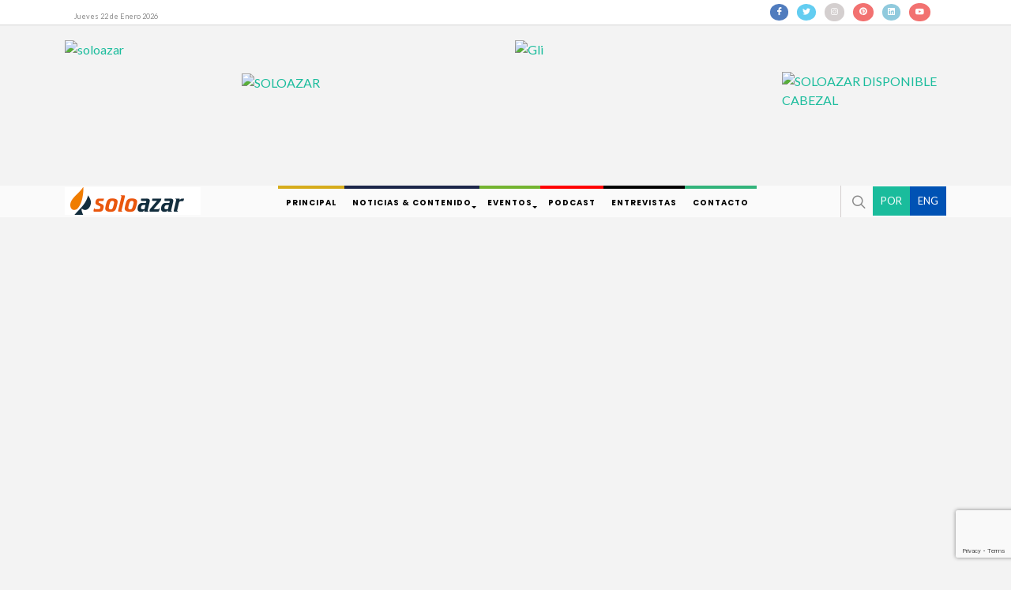

--- FILE ---
content_type: text/html; charset=UTF-8
request_url: https://www.soloazar.com/es/etiquetas/583
body_size: 21152
content:
<!DOCTYPE html>
<html dir="ltr" lang="es">
<head>

	<meta http-equiv="content-type" content="text/html; charset=utf-8" />
	<!-- Estilos
	============================================= -->
	<meta name="viewport" content="width=device-width, initial-scale=1" />
    <meta name="csrf-token" content="DCVETR0J1drDb5nQhnHPcBsmsuLQ7ejc27yMSMwa">

	<!-- Resource Hints -->
	<!-- CDN - Highest Priority -->
	<link rel="preconnect" href="https://cdn.soloazar.com" crossorigin>
	<link rel="dns-prefetch" href="https://cdn.soloazar.com">

	<!-- External Resources -->
	<link rel="preconnect" href="https://fonts.googleapis.com">
	<link rel="preconnect" href="https://fonts.gstatic.com" crossorigin>
	<link rel="dns-prefetch" href="https://www.googletagmanager.com">
	<link rel="dns-prefetch" href="https://connect.facebook.net">
	<link rel="dns-prefetch" href="https://www.facebook.com">

	<!-- Preload Critical CSS -->
	<link rel="preload" href="https://cdn.soloazar.com/css/bootstrap.min.css" as="style">
	<link rel="preload" href="https://cdn.soloazar.com/style.css" as="style">

	<!-- Critical CSS -->
	<link rel="stylesheet" href="https://cdn.soloazar.com/css/bootstrap.min.css" type="text/css" />
	<link rel="stylesheet" href="https://cdn.soloazar.com/style.css" type="text/css" />
	<!-- <link rel="stylesheet" href="https://cdn.soloazar.com/css/styles.css" type="text/css" /> -->

	<!-- Non-Critical CSS - Deferred -->
	<link href="https://fonts.googleapis.com/css2?family=Lato:wght@300;400;700&family=Poppins:wght@300;400;500;600;700&family=PT+Serif:ital,wght@0,400;1,400&display=swap" rel="stylesheet" type="text/css" media="print" onload="this.media='all'" />
	<link rel="stylesheet" href="https://cdn.soloazar.com/css/font-icons.css" type="text/css" media="print" onload="this.media='all'" />
	<link rel="stylesheet" href="https://cdn.soloazar.com/css/animate.css" type="text/css" media="print" onload="this.media='all'" />
	<link rel="stylesheet" href="https://cdn.soloazar.com/css/magnific-popup.css" type="text/css" media="print" onload="this.media='all'" />
	<link rel="stylesheet" href="https://cdn.soloazar.com/css/custom.css" type="text/css" media="print" onload="this.media='all'" />
		<link rel="stylesheet" href="https://cdn.soloazar.com/css/styles.css" media="print" onload="this.media='all'" />
	<noscript>
		<link rel="stylesheet" href="https://fonts.googleapis.com/css2?family=Lato:wght@300;400;700&family=Poppins:wght@300;400;500;600;700&family=PT+Serif:ital,wght@0,400;1,400&display=swap" type="text/css" />
		<link rel="stylesheet" href="https://cdn.soloazar.com/css/font-icons.css" type="text/css" />
		<link rel="stylesheet" href="https://cdn.soloazar.com/css/animate.css" type="text/css" />
		<link rel="stylesheet" href="https://cdn.soloazar.com/css/magnific-popup.css" type="text/css" />
		<link rel="stylesheet" href="https://cdn.soloazar.com/css/custom.css" type="text/css" />
		<link rel="stylesheet" href="https://cdn.soloazar.com/css/styles.css" type="text/css" />
	</noscript>
	</noscript>

	<!-- Google Tag Manager - Deferred -->
	<script>
	window.addEventListener('load', function() {
		(function(w,d,s,l,i){w[l]=w[l]||[];w[l].push({'gtm.start':
		new Date().getTime(),event:'gtm.js'});var f=d.getElementsByTagName(s)[0],
		j=d.createElement(s),dl=l!='dataLayer'?'&l='+l:'';j.async=true;j.src=
		'https://www.googletagmanager.com/gtm.js?id='+i+dl;f.parentNode.insertBefore(j,f);
		})(window,document,'script','dataLayer','GTM-TL59SCL');
	});
	</script>
	<!-- End Google Tag Manager -->

	<meta property="og:type" content="article" />
<meta property="og:title" content="Etiquetas | SoloAzar Latinoamérica" />
<meta property="og:description" content="Noticias organizadas por etiquetas para que encuentres rápido la información que te interesa." />
<meta property="og:image" content="https://cdn.soloazar.com/images/soloazar-white-bg.jpg" />
<meta property="og:url" content="https://www.soloazar.com/es/etiquetas/583" />
<meta property="og:site_name" content="SoloAzar Latinoamérica" />
<meta property="fb:app_id" content="123640661579652" />

<meta itemprop="name" content="Etiquetas | SoloAzar Latinoamérica" />
<meta itemprop="description" content="Noticias organizadas por etiquetas para que encuentres rápido la información que te interesa." />
<meta name="description" content="Noticias organizadas por etiquetas para que encuentres rápido la información que te interesa." />
<meta name="author" content="SoloAzar">
<meta name="robots" content="index,follow">
	<title>Bet Entertainment Technologies - SoloAzar Latinoamérica</title>
    <script src="https://www.google.com/recaptcha/api.js?render=6LcDy8QoAAAAAN_C7PLhJJP7gQciiT4gkuI6dSdV" defer></script>
</head>
<body class="stretched limpia">
	<!-- Google Tag Manager (noscript) -->
	<noscript><iframe src="https://www.googletagmanager.com/ns.html?id=GTM-TL59SCL"
	height="0" width="0" style="display:none;visibility:hidden"></iframe></noscript>
	<!-- End Google Tag Manager (noscript) -->

	<div id="fb-root"></div>
    <script>
    window.fbAsyncInit = function() {
        FB.init({
        appId      : "123640661579652",
        xfbml      : true,
        version    : 'v24.0' // Specify the desired API version
        });
    };
    // Load Facebook SDK after page load
    window.addEventListener('load', function() {
        var js, fjs = document.getElementsByTagName('script')[0];
        if (document.getElementById('facebook-jssdk')) return;
        js = document.createElement('script');
        js.id = 'facebook-jssdk';
        js.src = 'https://connect.facebook.net/en_US/sdk.js';
        fjs.parentNode.insertBefore(js, fjs);
    });
    </script>


	<nav class="pushy pushy-left d-block d-lg-none">
	<img src="https://cdn.soloazar.com/images/header-mob.jpg" class="img-fluid" alt="Solo Azar">
    <div class="pushy-content">
        <ul>
			<li class="pushy-link icono-menu-mob"><a href="https://www.soloazar.com/es"><i class="icon-home texto-gris-claro"></i> Principal</a></li>
            <!-- Submenu -->
            <li class="pushy-submenu">
                <button>Noticias &amp; Contenido</button>
                <ul>
                    <li class="pushy-submenu">
						<button>Categorias</button>
						<ul>
																							<li class="menu-item">
									<a class="pushy-link" href="https://www.soloazar.com/es/categoria/casino">Casino</a>
								</li>
																															<li class="menu-item">
									<a class="pushy-link" href="https://www.soloazar.com/es/categoria/bingo">Bingo</a>
								</li>
																															<li class="menu-item">
									<a class="pushy-link" href="https://www.soloazar.com/es/categoria/poker">Poker</a>
								</li>
																															<li class="menu-item">
									<a class="pushy-link" href="https://www.soloazar.com/es/categoria/slots">Slots</a>
								</li>
																															<li class="menu-item">
									<a class="pushy-link" href="https://www.soloazar.com/es/categoria/eventos">Eventos</a>
								</li>
																															<li class="menu-item">
									<a class="pushy-link" href="https://www.soloazar.com/es/categoria/legislacion">Legislacion</a>
								</li>
																															<li class="menu-item">
									<a class="pushy-link" href="https://www.soloazar.com/es/categoria/sportsbook">Sportsbook</a>
								</li>
																															<li class="menu-item">
									<a class="pushy-link" href="https://www.soloazar.com/es/categoria/juegos-online">Juegos Online</a>
								</li>
																															<li class="menu-item">
									<a class="pushy-link" href="https://www.soloazar.com/es/categoria/loteria">Loteria</a>
								</li>
																															<li class="menu-item">
									<a class="pushy-link" href="https://www.soloazar.com/es/categoria/gaming">Gaming</a>
								</li>
																															<li class="menu-item">
									<a class="pushy-link" href="https://www.soloazar.com/es/categoria/otros">Otros</a>
								</li>
																															<li class="menu-item">
									<a class="pushy-link" href="https://www.soloazar.com/es/categoria/e-sports">E-Sports</a>
								</li>
																															<li class="menu-item">
									<a class="pushy-link" href="https://www.soloazar.com/es/categoria/exclusiva">Exclusiva</a>
								</li>
																																																																																																		<li class="menu-item">
									<a class="pushy-link" href="https://www.soloazar.com/es/categoria/casino">Casino</a>
								</li>
																															<li class="menu-item">
									<a class="pushy-link" href="https://www.soloazar.com/es/categoria/bingo">Bingo</a>
								</li>
																															<li class="menu-item">
									<a class="pushy-link" href="https://www.soloazar.com/es/categoria/poker">Poker</a>
								</li>
																															<li class="menu-item">
									<a class="pushy-link" href="https://www.soloazar.com/es/categoria/slots">Slots</a>
								</li>
																															<li class="menu-item">
									<a class="pushy-link" href="https://www.soloazar.com/es/categoria/eventos">Eventos</a>
								</li>
																															<li class="menu-item">
									<a class="pushy-link" href="https://www.soloazar.com/es/categoria/legislacion">Legislacion</a>
								</li>
																															<li class="menu-item">
									<a class="pushy-link" href="https://www.soloazar.com/es/categoria/sportsbook">Sportsbook</a>
								</li>
																															<li class="menu-item">
									<a class="pushy-link" href="https://www.soloazar.com/es/categoria/juegos-online">Juegos Online</a>
								</li>
																															<li class="menu-item">
									<a class="pushy-link" href="https://www.soloazar.com/es/categoria/loteria">Loteria</a>
								</li>
																															<li class="menu-item">
									<a class="pushy-link" href="https://www.soloazar.com/es/categoria/gaming">Gaming</a>
								</li>
																															<li class="menu-item">
									<a class="pushy-link" href="https://www.soloazar.com/es/categoria/otros">Otros</a>
								</li>
																															<li class="menu-item">
									<a class="pushy-link" href="https://www.soloazar.com/es/categoria/e-sports">E-Sports</a>
								</li>
																																														<li class="menu-item">
									<a class="pushy-link" href="https://www.soloazar.com/es/categoria/exclusive">Exclusive</a>
								</li>
																																																																		</ul>
					</li>
					<li class="pushy-submenu">
						<button>Regiones</button>
						<ul>
														<li class="pushy-link"><a href="https://www.soloazar.com/es/region/america-central-y-caribe">América Central y Caribe</a></li>
														<li class="pushy-link"><a href="https://www.soloazar.com/es/region/sudamerica">Sudamérica</a></li>
														<li class="pushy-link"><a href="https://www.soloazar.com/es/region/norte-america">Norte América</a></li>
														<li class="pushy-link"><a href="https://www.soloazar.com/es/region/emea">EMEA</a></li>
														<li class="pushy-link"><a href="https://www.soloazar.com/es/region/asia">Asia</a></li>
														<li class="pushy-link"><a href="https://www.soloazar.com/es/region/oceania">Oceanía</a></li>
													</ul>
					</li>
					<li class="pushy-submenu">
						<button>En Profundidad</button>
						<ul>
							                                							                                							                                							                                							                                							                                							                                							                                							                                							                                							                                							                                							                                							                                							                                								<li class="pushy-link"><a href="https://www.soloazar.com/es/categoria/analisis">Análisis</a></li>
															                                								<li class="pushy-link"><a href="https://www.soloazar.com/es/categoria/informes">Informes</a></li>
															                                													</ul>
					</li>
					<li class="pushy-submenu">
						<button>Datos</button>
						<ul>
							                                							                                							                                							                                							                                							                                							                                							                                							                                							                                							                                							                                							                                							                                							                                							                                							                                								<li class="pushy-link"><a href="https://www.soloazar.com/es/categoria/informes-y-datos">Informes &amp; Datos</a></li>
																					</ul>
					</li>
					<li class="pushy-submenu">
						<button>Ferias</button>
						<ul>
														<li class="pushy-link"><a href="https://www.soloazar.com/es/eventos/gat-expo-cartagena-2026">GAT EXPO CARTAGENA 2026</a></li>
														<li class="pushy-link"><a href="https://www.soloazar.com/es/eventos/sagse-latam-2026">Sagse Latam 2026</a></li>
														<li class="pushy-link"><a href="https://www.soloazar.com/es/eventos/enada-rimini-fiera-2026">Enada Rimini Fiera 2026</a></li>
														<li class="pushy-link"><a href="https://www.soloazar.com/es/eventos/sbc-summit-rio-2026">SBC Summit Rio 2026</a></li>
														<li class="pushy-link"><a href="https://www.soloazar.com/es/eventos/sigma-euro-med-2026">SiGMA Euro Med 2026</a></li>
														<li class="pushy-link"><a href="https://www.soloazar.com/es/eventos/ice-barcelona-2026">ICE Barcelona 2026</a></li>
													</ul>
					</li>
					<li class="pushy-submenu">
						<button>Más de SoloAzar</button>
						<ul>
							<li class="pushy-link"><a href="https://www.soloazar.com/es/podcasts">Podcasts</a></li>
							
							<li class="pushy-link"><a href="https://www.soloazar.com/es/entrevistas">Entrevistas</a></li>
						</ul>
					</li>
                </ul>
            </li>
			<li class="pushy-submenu">
			<button>Eventos</button>
                <ul>

						<ul>
							<li class="pushy-link">
								<a
									href="											https://www.soloazar.com/es/eventos/tipos/calendario
										  ">
										<div>Calendario</div>
								</a>
							</li>
							<li class="pushy-link">
								<a
									href="											https://www.soloazar.com/es/eventos/tipos/cobertura
										  ">
										<div>Cobertura</div>
								</a>
							</li>
						</ul>

                </ul>
            </li>
			
			<li class="pushy-link icono-menu-mob"><a href="https://www.soloazar.com/es/podcasts"><i class="icon-headphones texto-gris-claro me-1"></i>Podcast</a></li>
			<li class="pushy-link icono-menu-mob"><a href="https://www.soloazar.com/es/entrevistas"><i class="icon-microphone texto-gris-claro me-2"></i>Entrevistas</a></li>
			<li class="pushy-link icono-menu-mob"><a href="https://www.soloazar.com/es/contacto"><i class="icon-envelope texto-gris-claro me-1"></i>Contacto</a></li>
			
			
			
        </ul>
				<div class="internacional d-inline-block mt-2" style="background-color: #1ABC9C;">
			<a href="https://www.soloazar.com/pt" class="font-13">POR</a>
		</div>
		<div class="internacional d-inline-block mt-2">
			<a href="https://www.soloazar.com/en" class="font-13">ENG</a>
		</div>
		    </div>
</nav>
<header class="header-mob d-flex justify-content-between align-items-center d-lg-none bg-white">
	<button class="menu-btn ms-2">&#9776;</button>
	<div id="logo mx-auto">
		<a href="https://www.soloazar.com/es" class="img-fluid" data-dark-logo="https://cdn.soloazar.com/images/logo-dark.png"><img src="https://cdn.soloazar.com/images/solo-azar.png" alt="Solo azar"></a>
	</div>
	<div id="top-search" class="header-misc-icon">
		<a href="#" role="button" data-bs-toggle="modal" data-bs-target="#buscadorModal" id="top-search-trigger"><i class="icon-line-search"></i><i class="icon-line-cross"></i></a>
	</div>
</header>
	<div id="top-bar" class="d-none d-lg-block bg-blanco">
    <div class="clearfix">
        <div class="row borde-bottom-gris px-0 mx-0">
            <div class="col-12">
                <div class="container">
                    <div class="row justify-content-between align-items-end">
                        <div class="col-md-auto">
                            <!-- Top Links
                            ============================================= -->
                            <div class="top-links on-click">
                                <ul class="top-links-container">
                                    <li class="py-1 pe-2 font-11" id="fecha_actual">Martes 8 de Enero 2020</li>
                                    
                                    
                                    
                                    
                                        <div class="top-links-section">
                                            <form id="top-login" autocomplete="off">
                                                <div class="form-group">
                                                    <label>Usuario</label>
                                                    <input type="email" class="form-control" placeholder="Email address">
                                                </div>
                                                <div class="form-group">
                                                    <label>Password</label>
                                                    <input type="password" class="form-control" placeholder="Password" required="">
                                                </div>
                                                <div class="form-group form-check">
                                                    <input class="form-check-input" type="checkbox" value="" id="top-login-checkbox">
                                                    <label class="form-check-label" for="top-login-checkbox">Recordarme</label>
                                                </div>
                                                <button class="btn btn-danger w-100" type="submit">Login</button>
                                            </form>
                                        </div>
                                    </li>
                                </ul>
                            </div><!-- .top-links fin -->
                        </div>
    
                        <div class="col-md-auto py-1">
                                                        <a href="https://www.facebook.com/soloazargaming/?ref=bookmarks" target="_blank"><i class="fondo-circulo icon-facebook text-white fondo-circulo-facebook me-2"></i></a>
                                                        <a href="https://twitter.com/soloazarok" target="_blank"><i class="fondo-circulo icon-twitter text-white fondo-circulo-twitter me-2"></i></a>
                                                        <a href="https://www.instagram.com/soloazar/" target="_blank"><i class="fondo-circulo icon-instagram text-white fondo-circulo-instagram me-2"></i></a>
                                                        <a href="https://ar.pinterest.com/soloazar/" target="_blank"><i class="fondo-circulo icon-pinterest text-white fondo-circulo-pinterest me-2"></i></a>
                                                        <a href="https://www.linkedin.com/company/soloazar/posts/?feedView=all&amp;viewAsMember=true" target="_blank"><i class="fondo-circulo icon-linkedin text-white fondo-circulo-linkedin me-2"></i></a>
                                                        <a href="https://www.youtube.com/channel/UCj2aTDucEWzmNSl9zicZboA" target="_blank"><i class="fondo-circulo icon-youtube text-white fondo-circulo-youtube me-2"></i></a>
                                                    </div>
                    </div>
                </div>
            </div>
        </div>
        </div>
    </div>
</div>
	
<div class="container">
    <div class="row mt-md-3">
        
                    
                    
                    
                    
                    
                    
                    
                    
                    
                    
                    
                    
                                                <div class="col-md-6 mb-md-3 d-none d-lg-block">
                                                    <a href="https://www.soloazar.com/es/" target="_self" aid="zone 1|soloazar">
                                                                                    <img src="https://cdn.soloazar.com/storage/banners/mWYGil7_soloazar-logo-2025.webp" alt="soloazar" fetchpriority=high class="img-fluid w-100">
                                                                                </a>
                                            </div>
                                    <div class="col-md-6 mb-md-3 d-none d-lg-block">
                                                    <a href="https://bit.ly/3YvI5F8" target="_blank" aid="zone 1|Gli">
                                                                                    <img src="https://cdn.soloazar.com/storage/banners/4Q76yH9_gli-soloazar-start-jan-12-ceo-letter-spanish-363x128.jpg" alt="Gli" fetchpriority=high class="img-fluid w-100">
                                                                                </a>
                                            </div>
                                    
                    
                    
                    
                    
                        </div>
    <div class="row">
                                                                                                                                                                                                                                                                                                                            <div class="col-6 col-md mb-3 gx-3 mx-auto d-none d-lg-block">
                                                <a href="https://merkur-gaming.com/index-2.html" target="_blank" aid="zone 2|Merkur">
                                                                        <video autoplay loop muted playsinline class="img-fluid" style="max-width: 100%; height: auto;">
                                                                    <source src="https://cdn.soloazar.com/storage/banners/icsnvwm_ds-merkur-gaming-mod-ex-banner-0124-270x140.webm" type="video/webm">
                                                                                                    <source src="https://cdn.soloazar.com/storage/banners/icsnvwm_ds-merkur-gaming-mod-ex-banner-0124-270x140.mp4" type="video/mp4">
                                                                <!-- Fallback to GIF if video not supported -->
                                <img src="https://cdn.soloazar.com/storage/banners/icsnvwm_ds-merkur-gaming-mod-ex-banner-0124-270x140.gif" alt="Merkur Gaming" class="img-fluid">
                            </video>
                                                                    </a>
                                        </div>
                                    <div class="col-6 col-md mb-3 gx-3 mx-auto d-none d-lg-block">
                                                <a href="https://www.soloazar.com/es/" target="_blank" aid="zone 2|SOLOAZAR">
                                                                        <img src="https://cdn.soloazar.com/storage/banners/dItqTLS_soloazar-arriba.webp" alt="SOLOAZAR" class="img-fluid">
                                                                    </a>
                                        </div>
                                    <div class="col-6 col-md mb-3 gx-3 mx-auto d-none d-lg-block">
                                                <a href="https://uplatform.com/?utm_source=Soloazarlatam&amp;utm_medium=media_banner&amp;utm_campaign=Christmas25" target="_blank" aid="zone 2|Uplatform">
                                                                        <video autoplay loop muted playsinline class="img-fluid" style="max-width: 100%; height: auto;">
                                                                    <source src="https://cdn.soloazar.com/storage/banners/lswRWlc_270x140-es-1-optimized.webm" type="video/webm">
                                                                                                    <source src="https://cdn.soloazar.com/storage/banners/lswRWlc_270x140-es-1-optimized.mp4" type="video/mp4">
                                                                <!-- Fallback to GIF if video not supported -->
                                <img src="https://cdn.soloazar.com/storage/banners/lswRWlc_270x140-es-1-optimized.gif" alt="Uplatform" class="img-fluid">
                            </video>
                                                                    </a>
                                        </div>
                                    <div class="col-6 col-md mb-3 gx-3 mx-auto d-none d-lg-block">
                                                <a href="https://winsysgroup.com/es/" target="_blank" aid="zone 2|WinSystems">
                                                                        <video autoplay loop muted playsinline class="img-fluid" style="max-width: 100%; height: auto;">
                                                                    <source src="https://cdn.soloazar.com/storage/banners/8MO73da_m27100-winsystems-productos-270x140.webm" type="video/webm">
                                                                                                    <source src="https://cdn.soloazar.com/storage/banners/8MO73da_m27100-winsystems-productos-270x140.mp4" type="video/mp4">
                                                                <!-- Fallback to GIF if video not supported -->
                                <img src="https://cdn.soloazar.com/storage/banners/8MO73da_m27100-winsystems-productos-270x140.gif" alt="Winsystems" class="img-fluid">
                            </video>
                                                                    </a>
                                        </div>
                                    <div class="col-6 col-md mb-3 gx-3 mx-auto d-none d-lg-block">
                                                <a href="https://www.linkedin.com/company/soloazar/posts/?feedView=all&amp;viewAsMember=true" target="_blank" aid="zone 2|SOLOAZAR DISPONIBLE CABEZAL">
                                                                        <img src="https://cdn.soloazar.com/storage/banners/Bt8GUkp_ditqtls-soloazar-arriba-1.webp" alt="SOLOAZAR DISPONIBLE CABEZAL" class="img-fluid">
                                                                    </a>
                                        </div>
                                                                                                                        </div>
    <div class="row">
                                                                                                                                                                                                                            <div class="col-12 mb-3">
                                                        <a href="https://www.aristocratgaming.com/latam/slots/game-groups/grand-legends?utm_source=soloazar&amp;utm_medium=paid-other&amp;utm_content=&amp;utm_campaign=latam-grand-legends" target="_blank" aid="zone 35|Aristocrat Gaming">
                                                                                                <video autoplay loop muted playsinline class="img-fluid w-100 d-block d-lg-none" style="max-width: 100%; height: auto;">
                                                                                    <source src="https://cdn.soloazar.com/storage/banners/ceBr6pg_latam-soloazar-digital-banners-400-x-100-sp.webm" type="video/webm">
                                                                                                                            <source src="https://cdn.soloazar.com/storage/banners/ceBr6pg_latam-soloazar-digital-banners-400-x-100-sp.mp4" type="video/mp4">
                                                                                <!-- Fallback to GIF if video not supported -->
                                        <img src="https://cdn.soloazar.com/storage/banners/ceBr6pg_latam-soloazar-digital-banners-400-x-100-sp.gif" alt="Aristocrat Gaming" class="img-fluid w-100 d-block d-lg-none" loading="lazy">
                                    </video>
                                                                                            </a>
                                                    </div>
                                                                                                                                                                                                                            </div>
</div>
	<header class="sticky-top d-none d-lg-block mb-3 bg-gris-claro">
    <div id="header-wrap">
        <div class="container">
            <div class="header-row">

                <!-- Logo
                ============================================= -->
                <div id="logo">
                    <a href="https://www.soloazar.com/es" class="img-fluid" data-dark-logo="images/logo-dark.png"><img src="https://cdn.soloazar.com/images/solo-azar.png" fetchpriority=high alt="Solo azar"></a>
                </div><!-- #logo fin -->

                <div class="header-misc ms-auto">
                    <div id="top-search" class="header-misc-icon">
                        <a href="#" role="button" data-bs-toggle="modal" data-bs-target="#buscadorModal" id="top-search-trigger"><i class="icon-line-search"></i><i class="icon-line-cross"></i></a>
                    </div>
                                                <div class="internacional" style="background-color: #1ABC9C;">
                            <a href="/pt" class="font-13">POR</a>
                        </div>
                        <div class="internacional">
                            <a href="/en" class="font-13">ENG</a>
                        </div>
                        
                </div>

                <!-- MENU
                ============================================= -->
                <nav class="primary-menu">
                    <ul class="menu-container">
                        <li class="menu-item menu-principal">
                            <a class="menu-link borde-top-amarillo menu-link-principal font-13" href="https://www.soloazar.com/es"><div>Principal</div></a>
                        </li>
                        <li class="menu-item mega-menu mega-menu-full menu-noticias">
                            <a class="menu-link borde-top-azul menu-link-noticias font-13 position-relative flecha-dropdown" href="#"><div>Noticias &amp; Contenido</div></a>
                            <div class="mega-menu-content mega-menu-style-2 sub-menu-noticias">
                                <div class="container">
                                    <div class="row">
                                        <ul class="sub-menu-container mega-menu-column col">
                                            <li class="menu-item mega-menu-title">
                                                <a class="menu-link menu-link-noticias linea-titulos-noticias" href="#"><div>Categorias</div></a>
                                                <ul class="sub-menu-container">
                                                                                                                                                                                                                                    <li class="menu-item">
                                                                <a class="menu-link menu-link-noticias" href="https://www.soloazar.com/es/categoria/casino"><div>Casino</div></a>
                                                            </li>
                                                                                                                                                                                                                                                                                                                                                        <li class="menu-item">
                                                                <a class="menu-link menu-link-noticias" href="https://www.soloazar.com/es/categoria/bingo"><div>Bingo</div></a>
                                                            </li>
                                                                                                                                                                                                                                                                                                                                                        <li class="menu-item">
                                                                <a class="menu-link menu-link-noticias" href="https://www.soloazar.com/es/categoria/poker"><div>Poker</div></a>
                                                            </li>
                                                                                                                                                                                                                                                                                                                                                        <li class="menu-item">
                                                                <a class="menu-link menu-link-noticias" href="https://www.soloazar.com/es/categoria/slots"><div>Slots</div></a>
                                                            </li>
                                                                                                                                                                                                                                                                                                                                                        <li class="menu-item">
                                                                <a class="menu-link menu-link-noticias" href="https://www.soloazar.com/es/categoria/eventos"><div>Eventos</div></a>
                                                            </li>
                                                                                                                                                                                                                                                                                                                                                        <li class="menu-item">
                                                                <a class="menu-link menu-link-noticias" href="https://www.soloazar.com/es/categoria/legislacion"><div>Legislacion</div></a>
                                                            </li>
                                                                                                                                                                                                                                                                                                                                                        <li class="menu-item">
                                                                <a class="menu-link menu-link-noticias" href="https://www.soloazar.com/es/categoria/sportsbook"><div>Sportsbook</div></a>
                                                            </li>
                                                                                                                                                                                                                                                                                                                                                        <li class="menu-item">
                                                                <a class="menu-link menu-link-noticias" href="https://www.soloazar.com/es/categoria/juegos-online"><div>Juegos Online</div></a>
                                                            </li>
                                                                                                                                                                                                                                                                                                                                                        <li class="menu-item">
                                                                <a class="menu-link menu-link-noticias" href="https://www.soloazar.com/es/categoria/loteria"><div>Loteria</div></a>
                                                            </li>
                                                                                                                                                                                                                                                                                                                                                        <li class="menu-item">
                                                                <a class="menu-link menu-link-noticias" href="https://www.soloazar.com/es/categoria/gaming"><div>Gaming</div></a>
                                                            </li>
                                                                                                                                                                                                                                                                                                                                                        <li class="menu-item">
                                                                <a class="menu-link menu-link-noticias" href="https://www.soloazar.com/es/categoria/otros"><div>Otros</div></a>
                                                            </li>
                                                                                                                                                                                                                                                                                                                                                        <li class="menu-item">
                                                                <a class="menu-link menu-link-noticias" href="https://www.soloazar.com/es/categoria/e-sports"><div>E-Sports</div></a>
                                                            </li>
                                                                                                                                                                                                                                                                                                                                                        <li class="menu-item">
                                                                <a class="menu-link menu-link-noticias" href="https://www.soloazar.com/es/categoria/exclusiva"><div>Exclusiva</div></a>
                                                            </li>
                                                                                                                                                                                                                                                                                                                                                                                                                                                                                                                                                                                                                                                                                                                                                                                                                                                                                                                                                                                                                                                                                                                                                        </ul>
                                            </li>
                                        </ul>
                                        <ul class="sub-menu-container mega-menu-column col">
                                            <li class="menu-item mega-menu-title">
                                                <a class="menu-link menu-link-noticias linea-titulos-noticias" href="#"><div>Regiones</div></a>
                                                <ul class="sub-menu-container">
                                                                                                        <li class="menu-item">
                                                        <a class="menu-link menu-link-noticias" href="https://www.soloazar.com/es/region/america-central-y-caribe"><div>América Central y Caribe</div></a>
                                                    </li>
                                                                                                        <li class="menu-item">
                                                        <a class="menu-link menu-link-noticias" href="https://www.soloazar.com/es/region/sudamerica"><div>Sudamérica</div></a>
                                                    </li>
                                                                                                        <li class="menu-item">
                                                        <a class="menu-link menu-link-noticias" href="https://www.soloazar.com/es/region/norte-america"><div>Norte América</div></a>
                                                    </li>
                                                                                                        <li class="menu-item">
                                                        <a class="menu-link menu-link-noticias" href="https://www.soloazar.com/es/region/emea"><div>EMEA</div></a>
                                                    </li>
                                                                                                        <li class="menu-item">
                                                        <a class="menu-link menu-link-noticias" href="https://www.soloazar.com/es/region/asia"><div>Asia</div></a>
                                                    </li>
                                                                                                        <li class="menu-item">
                                                        <a class="menu-link menu-link-noticias" href="https://www.soloazar.com/es/region/oceania"><div>Oceanía</div></a>
                                                    </li>
                                                                                                    </ul>
                                            </li>
                                        </ul>
                                        <ul class="sub-menu-container mega-menu-column col">
                                            <li class="menu-item mega-menu-title">
                                                <a class="menu-link menu-link-noticias linea-titulos-noticias" href="#"><div>En Profundidad</div></a>
                                                <ul class="sub-menu-container">
                                                                                                                                                                                                                                                                                                                                                                                                                                                                                                                                                                                                                                                                                                                                                                                                                                                                                                                                                                                                                                                                                                                                                                                                                                                                                                                                                                                                                                                                                                                                                                                                                                                                                                                                            <li class="menu-item">
                                                            <a class="menu-link menu-link-noticias" href="https://www.soloazar.com/es/categoria/analisis"><div>Análisis</div></a>
                                                        </li>
                                                                                                                                                                                                                            <li class="menu-item">
                                                            <a class="menu-link menu-link-noticias" href="https://www.soloazar.com/es/categoria/informes"><div>Informes</div></a>
                                                        </li>
                                                                                                                                                                                                                                                                        </ul>
                                            </li>
                                        </ul>
                                        <ul class="sub-menu-container mega-menu-column col">
                                            <li class="menu-item mega-menu-title">
                                                <a class="menu-link menu-link-noticias linea-titulos-noticias" href="#"><div>Datos</div></a>
                                                <ul class="sub-menu-container">
                                                                                                                                                                                                                                                                                                                                                                                                                                                                                                                                                                                                                                                                                                                                                                                                                                                                                                                                                                                                                                                                                                                                                                                                                                                                                                                                                                                                                                                                                                                                                                                                                                                                                                                                                                                                                                                                                                                                                                    <li class="menu-item">
                                                            <a class="menu-link menu-link-noticias" href="https://www.soloazar.com/es/categoria/informes-y-datos"><div>Informes &amp; Datos</div></a>
                                                        </li>
                                                                                                                                                            </ul>
                                            </li>
                                        </ul>
                                        <ul class="sub-menu-container mega-menu-column col">
                                            <li class="menu-item mega-menu-title">
                                                <a class="menu-link menu-link-noticias linea-titulos-noticias" href="#"><div>Ferias</div></a>
                                                <ul class="sub-menu-container">
                                                                                                        <li class="menu-item">
                                                        <a class="menu-link menu-link-noticias" href=" https://www.soloazar.com/es/eventos/gat-expo-cartagena-2026 "><div>GAT EXPO CARTAGENA 2026</div></a>
                                                    </li>
                                                                                                        <li class="menu-item">
                                                        <a class="menu-link menu-link-noticias" href=" https://www.soloazar.com/es/eventos/sagse-latam-2026 "><div>Sagse Latam 2026</div></a>
                                                    </li>
                                                                                                        <li class="menu-item">
                                                        <a class="menu-link menu-link-noticias" href=" https://www.soloazar.com/es/eventos/enada-rimini-fiera-2026 "><div>Enada Rimini Fiera 2026</div></a>
                                                    </li>
                                                                                                        <li class="menu-item">
                                                        <a class="menu-link menu-link-noticias" href=" https://www.soloazar.com/es/eventos/sbc-summit-rio-2026 "><div>SBC Summit Rio 2026</div></a>
                                                    </li>
                                                                                                        <li class="menu-item">
                                                        <a class="menu-link menu-link-noticias" href=" https://www.soloazar.com/es/eventos/sigma-euro-med-2026 "><div>SiGMA Euro Med 2026</div></a>
                                                    </li>
                                                                                                        <li class="menu-item">
                                                        <a class="menu-link menu-link-noticias" href=" https://www.soloazar.com/es/eventos/ice-barcelona-2026 "><div>ICE Barcelona 2026</div></a>
                                                    </li>
                                                                                                    </ul>
                                            </li>
                                        </ul>
                                        <ul class="sub-menu-container mega-menu-column col">
                                            <li class="menu-item mega-menu-title">
                                                <a class="menu-link menu-link-noticias linea-titulos-noticias" href="#"><div>Más de SoloAzar</div></a>
                                                <ul class="sub-menu-container">
                                                    <li class="menu-item">
                                                        <a class="menu-link menu-link-noticias" href="https://www.soloazar.com/es/podcasts"><div>Podcasts</div></a>
                                                    </li>
                                                    
                                                    <li class="menu-item">
                                                        <a class="menu-link menu-link-noticias" href="https://www.soloazar.com/es/entrevistas"><div>Entrevistas</div></a>
                                                    </li>
                                                </ul>
                                            </li>
                                        </ul>
                                        
                                    </div>
                                </div>
                            </div>
                        </li>
                        <li class="menu-item mega-menu mega-menu-full menu-eventos">
                            <a class="menu-link borde-top-verde-claro menu-link-eventos font-13 position-relative flecha-dropdown" href="#"><div>Eventos</div></a>
                            <div class="mega-menu-content mega-menu-style-2 sub-menu-eventos">
                                <div class="container">
                                    <div class="row">

                                        <ul class="sub-menu-container mega-menu-column col">
                                            <li class="menu-item mega-menu-title">
                                                <a class="menu-link menu-link-eventos linea-titulos-eventos" href="#"><div>Eventos</div></a>
                                                <ul class="sub-menu-container">
                                                    <li class="menu-item">
                                                        <a class="menu-link menu-link-eventos"
                                                            href="                                                                    https://www.soloazar.com/es/eventos/tipos/calendario
                                                                  ">
                                                                <div>Calendario</div>
                                                        </a>
                                                    </li>
                                                    <li class="menu-item">
                                                        <a class="menu-link menu-link-eventos"
                                                            href="                                                                    https://www.soloazar.com/es/eventos/tipos/cobertura
                                                                  ">
                                                                <div>Cobertura</div>
                                                        </a>
                                                    </li>
                                                </ul>
                                            </li>
                                        </ul>

                                    </div>
                                </div>
                            </div>
                        </li>
                        
                        <li class="menu-item mega-menu mega-menu-full menu-podcast">
                            <a class="menu-link borde-top-rojo menu-link-podcast font-13" href="https://www.soloazar.com/es/podcasts"><div>PODCAST</div></a>
                        </li>
                        <li class="menu-item menu-entrevistas">
                            <a class="menu-link borde-top-negro menu-link-entrevistas font-13" href="https://www.soloazar.com/es/entrevistas"><div>Entrevistas</div></a>
                        </li>
                        <li class="menu-item mega-menu mega-menu-full menu-contacto">
                            <a class="menu-link borde-top-verde-oscuro menu-link-contacto font-13" href="https://www.soloazar.com/es/contacto"><div>Contacto</div></a>
                        </li>
                    </ul>
                </nav><!-- FIN MENU -->

                <form class="top-search-form" action="search.html" method="get">
                    <input type="text" name="q" class="form-control" value="" placeholder="Type &amp; Hit Enter.." autocomplete="off">
                </form>

            </div>
        </div>
    </div>
</header>

<div class="container d-none d-lg-block">
    <div class="row">
                                                                                                                                                                                                                                                                                    <div class="col-12 mb-md-3">
                                                    <a href="https://rfrancodigital.com/?utm_source=soloazar&amp;utm_medium=banner&amp;utm_campaign=brand_esp" target="_blank" aid="zone 3|R. Franco Digital">
                                                                                    <video autoplay loop muted playsinline class="img-fluid w-100" fetchpriority=high style="max-width: 100%; height: auto;">
                                                                            <source src="https://cdn.soloazar.com/storage/banners/hQAwRfa_banner-soloazar-rfd-2024-1260-x-50-px.webm" type="video/webm">
                                                                                                                <source src="https://cdn.soloazar.com/storage/banners/hQAwRfa_banner-soloazar-rfd-2024-1260-x-50-px.mp4" type="video/mp4">
                                                                        <!-- Fallback to GIF if video not supported -->
                                    <img src="https://cdn.soloazar.com/storage/banners/hQAwRfa_banner-soloazar-rfd-2024-1260-x-50-px.gif" alt="R. Franco Digital" class="img-fluid w-100" fetchpriority=high>
                                </video>
                                                                                </a>
                                            </div>
                                                                                                                                                                </div>
</div>
		<div class="container mb-3">
    <div class="w-100 ultimas-noticias">
        <div class="bn-ultimas-noticias" id="noticias_ultima">
        <div class="bn-label d-lg-block d-none"><img src="https://cdn.soloazar.com/images/noticias-de-ultima.png " alt="Noticias de ultima" class="img-fluid" loading="lazy"></div>
            <div class="bn-news">
                <ul>
                                        <li><span class="texto-naranja py-1 latestNewsTime">12.00</span> Colombia: Juegos en línea aportan $1,35 billones  para atender emergencia humanitaria en Catatumbo</li>
                                        <li><span class="texto-naranja py-1 latestNewsTime">12.00</span> Cibelae destaca en ICE Barcelona 2026 impulsando loterías responsables en mercados emergentes</li>
                                        <li><span class="texto-naranja py-1 latestNewsTime">12.00</span> IAFAS renueva su certificación de Juego Responsable Nivel 3 otorgada por la WLA</li>
                                        <li><span class="texto-naranja py-1 latestNewsTime">12.00</span> iGB Affiliate rompe récords y abre en Barcelona con su mayor edición hasta la fecha</li>
                                        <li><span class="texto-naranja py-1 latestNewsTime">12.00</span> Estrellas del fútbol, avances tecnológicos y juego responsable brillan en ICE Barcelona 2026</li>
                                        <li><span class="texto-naranja py-1 latestNewsTime">12.00</span> Club de Convergentes recibe el ICE Landmark Award 2026 en su X Aniversario</li>
                                        <li><span class="texto-naranja py-1 latestNewsTime">12.00</span> El Futuro Digital de Brasil Revelado: Escenario de Innovación Tecnológica en el SBC Summit Rio</li>
                                        <li><span class="texto-naranja py-1 latestNewsTime">12.00</span> Polémica entre la Comisión de Juego del Reino Unido y Meta por los anuncios de apuestas ilegales</li>
                                        <li><span class="texto-naranja py-1 latestNewsTime">12.00</span> Casino International honra a Payam Zadeh de JCM con el Premio a la Contribución Sobresaliente</li>
                                        <li><span class="texto-naranja py-1 latestNewsTime">12.00</span> IGT y Yaamava’ Resort &amp; Casino presentan el estreno mundial de &quot;Wheel of Fortune Cash on Reels™&quot;</li>
                                    </ul>
            </div>
            <div class="bn-controls py-1">
                <button><span class="bn-arrow bn-prev"></span></button>
                <button><span class="bn-action"></span></button>
                <button><span class="bn-arrow bn-next"></span></button>
            </div>
        </div>
    </div>
</div>
	    

    <!-- Site Overlay -->
    <div class="site-overlay"></div>
    

    

    

    <div id="wrapper" class="clearfix">
        <section id="content">
            <div class="content-wrap">

                

                <div class="container mb-3">

                    <div class="row">

                        <!--columna 1-->
                        <div class="col-12 col-lg-7 order-0 order-lg-1">
                            <div class="row">
                                <!--publicidad-->

                                <!--fin publicidad-->
                                                                <div class="col-12 text-center mt-2">
                                    <p class="font-22">No se han encontrado noticias en esta etiqueta</p>
                                </div>
                                                            </div>
                        </div>




                        <!--columna 2-->
                        <div class="col-12 col-lg-2 order-1 order-lg-0">
                            <div class="text-center d-flex flex-column mb-3">
                                <div class="linea-25-50-25"></div>
                                <h4 class="pb-0 texto-naranja font-16 my-1">NOTICIAS</h4>
                                <div class="linea-25-50-25"></div>
                            </div>
                            <!--publicidad-->
                                                                                                                                                                                                                                                                                                                                                                                                                                                                                                                                                                                                                                                                                                                                                                                                                                                                                                                                                                                                                                                                            <div class="col-12">
                                                                                            <a href="https://novomatic.com/" target="_blank" aid="zone 5|Novomatic">
                                                                                                                                                <img src="https://cdn.soloazar.com/storage/banners/EHiBSZE_2025-11-160x300-banner-soloazar.webp" alt="Novomatic" class="img-fluid w-100 mb-3 d-none d-lg-block" loading="lazy">
                                                                                                                                            </a>
                                                                                    </div>
                                                                                                                                                                                                                                                    <!--fin publicidad-->
                                                                                        <div class="linea-25-50-25"></div>
                                <div class="text-center bg-blanco">
                                    <img src="https://cdn.soloazar.com/storage/images/57216_crop916006_320px_slc4lxZAA3jaow02VKe6h2C7dy2CoSp5xNq.jpg" alt="" class="img-fluid" loading="lazy">
                                </div>
                                <div class="bg-blanco py-2 px-1">
                                    <p class="mb-2 font-14 texto-gris text-uppercase"><strong>Juan Bravo de Digitain: &quot;En 2026 trataremos de transformar un posicionamiento regional sólido en resultados tangibles&quot;</strong></p>
                                    <div class="linea-25-50-25 mb-2"></div>
                                    <p class="texto-gris-claro font-11 fst-italic">(Ereván, Exclusivo SoloAzar).- Un repaso por 2025 y una mirada hacia 2026. Este es el testimonio de Juan Bravo, Director del Equipo de Ventas para LatAm en Digitain.</p>
                                </div>
                                <div class="text-center d-flex flex-column mb-3">
                                    <div class="linea-25-50-25"></div>
                                    <a href="https://www.soloazar.com/es/categoria/exclusiva/juan-bravo-de-digitain-en-2026-trataremos-de-transformar-un-posicionamiento-regional-solido-en-resultados-tangibles" class="pb-0 texto-gris font-11 my-1 h4 text-reset">VER MAS</a>
                                    <div class="linea-25-50-25"></div>
                                </div>
                                                                    <!--publicidad-->
                                                                                                                                                                                                                                                                                                                                                                                                                                                                                                                                                                                                                                                                                                                                                                                                                                                                                                                                                                                                                                                                                                                                                                                                                                                                                                                                                                                                                                                                                                <!--fin publicidad-->
                                    
                                                                                                                                                                                            <div class="linea-25-50-25"></div>
                                <div class="text-center bg-blanco">
                                    <img src="https://cdn.soloazar.com/storage/images/57106_crop916006_320px_SQraXVD5MBDTlFEI9rMP6xL5pyVf3hxYXxk.jpg" alt="" class="img-fluid" loading="lazy">
                                </div>
                                <div class="bg-blanco py-2 px-1">
                                    <p class="mb-2 font-14 texto-gris text-uppercase"><strong>Amusnet se apoya en un año de ejecución mientras se prepara para una fase de crecimiento histórica en su 10º aniversario</strong></p>
                                    <div class="linea-25-50-25 mb-2"></div>
                                    <p class="texto-gris-claro font-11 fst-italic">(Sofía, Exclusivo SoloAzar).- Con una expansión constante de su cartera, un alcance internacional creciente y reconocimiento en la industria, Amusnet cerró un año marcado por una fuerte ejecución y un enfoque estratégico, sentando las bases para un crecimiento acelerado y un compromiso más profundo en el mercado en el periodo que viene mientras la compañía se afronta a su décimo aniversario este año.</p>
                                </div>
                                <div class="text-center d-flex flex-column mb-3">
                                    <div class="linea-25-50-25"></div>
                                    <a href="https://www.soloazar.com/es/categoria/exclusiva/amusnet-se-apoya-en-un-ano-de-ejecucion-mientras-se-prepara-para-una-fase-de-crecimiento-historica-en-su-10o-aniversario" class="pb-0 texto-gris font-11 my-1 h4 text-reset">VER MAS</a>
                                    <div class="linea-25-50-25"></div>
                                </div>
                                                                                                    <!--publicidad-->
                                                                                                                                                                                                                                                                                                                                                                                                                                                                                                                                                                                                                                                                                                                                                                                                                                                                                                                                                                                                                                                                                                                                                                                                                                                                                                                                                                                                                                        <div class="col-12">
                                                                                                            <a href="https://egt-digital.com/" target="_blank" aid="zone 7|EGT DIGTIAL">
                                                                                                            <img src="https://cdn.soloazar.com/storage/banners/AEId4M4_soloazar-160x300.gif" alt="EGT DIGTIAL" class="img-fluid w-100 mb-3 d-none d-lg-block" loading="lazy">
                                                                                                            </a>
                                                                                                    </div>
                                                                                                                                                                                                                                        <!--fin publicidad-->
                                    <div class="text-center d-flex flex-column">
                                        <div class="linea-25-50-25"></div>
                                        <h4 class="mb-0 pb-0 texto-naranja font-16">PORFOLIOS</h4>
                                    </div>
                                    <div class="row">
                                        <div class="col-12">
                                            <div class="bg-gris-oscuro">
                                                <div class="text-center">
                                                    <img src="https://cdn.soloazar.com/storage/images/57230_crop916006_320px_7vtkzXZN8oPRlQ4pVagVekEjJANGJnpXXlB.jpg" alt="" class="img-fluid mb-2" loading="lazy">
                                                </div>
                                                <p class="mb-2 font-14 text-white px-3 text-uppercase"><strong>Casino International honra a Payam Zadeh de JCM con el Premio a la Contribución Sobresaliente</strong></p>
                                                <div class="linea-25-50-25 mb-2"></div>
                                                <p class="mb-2 texto-gris-claro font-11 px-3 fst-italic">(Las Vegas).- JCM Global ha anunciado que Payam Zadeh, Director General de EMEA y Director General en el Reino Unido, ha recibido el prestigioso Casino International Outstanding Contribution Award, en reconocimiento a más de un cuarto de siglo de liderazgo y servicio al sector del juego presencial.</p>
                                                <div class="linea-25-50-25"></div>
                                            </div>
                                            <div class="text-center">
                                                <a href="https://www.soloazar.com/es/categoria/otros/casino-international-honra-a-payam-zadeh-de-jcm-con-el-premio-a-la-contribucion-sobresaliente" class="text-decoration-none ver-mas px-3 font-10">VER MAS</a>
                                                <div class="linea-25-50-25 mb-3"></div>
                                            </div>
                                        </div>
                                    </div>
                                    <!--publicidad-->
                                                                                                                                                                                                                                                                                                                                                                                                                                                                                                                                                                                                                                                                                                                                                                                                                                                                                                                                                                                                                                                                                                                                                                                                                                                                                                                                                                                                                                                                                                                    <div class="col-12">
                                                                                                            <a href="https://www.soft2bet.com/?utm_source=soloazar&amp;utm_medium=banner&amp;utm_campaign=s2b_turnkeysolutions" target="_blank" aid="zone 8|Soft2Bet">
                                                                                                            <img src="https://cdn.soloazar.com/storage/banners/d1XCTca_160x160-banner-zone-8.gif" alt="Soft2bet" class="img-fluid w-100 mb-3 d-none d-lg-block" loading="lazy">
                                                                                                            </a>
                                                                                                    </div>
                                                                                            <div class="col-12">
                                                                                                            <a href="https://www.worldmatch.eu/games/slot-machines/steel-greezly/" target="_blank" aid="zone 8|WorldMatch - WM">
                                                                                                            <img src="https://cdn.soloazar.com/storage/banners/licay2S_202601-1-160x160.gif" alt="WorldMatch" class="img-fluid w-100 mb-3 d-none d-lg-block" loading="lazy">
                                                                                                            </a>
                                                                                                    </div>
                                                                                                                                                            <!--fin publicidad-->
                                                                                                                                                            <div class="linea-25-50-25"></div>
                                <div class="text-center bg-blanco">
                                    <img src="https://cdn.soloazar.com/storage/images/57051_crop916006_320px_zCq6g26XQLVV6Yxi3y886K1TmUASvVYjP3S.jpg" alt="" class="img-fluid" loading="lazy">
                                </div>
                                <div class="bg-blanco py-2 px-1">
                                    <p class="mb-2 font-14 texto-gris text-uppercase"><strong>EGT navega los cambios regulatorios y refuerza su presencia global</strong></p>
                                    <div class="linea-25-50-25 mb-2"></div>
                                    <p class="texto-gris-claro font-11 fst-italic">(Sofía, Exclusivo SoloAzar).- En un contexto de transformación regulatoria y de demanda creciente en múltiples regiones, Euro Games Technology (EGT) cerró el último año con un sólido desempeño de producto, expansión estratégica en mercados clave y una renovada inversión en innovación, trazando un rumbo claro hacia el crecimiento y el liderazgo en el período próximo.</p>
                                </div>
                                <div class="text-center d-flex flex-column mb-3">
                                    <div class="linea-25-50-25"></div>
                                    <a href="https://www.soloazar.com/es/categoria/exclusiva/egt-navega-los-cambios-regulatorios-y-refuerza-su-presencia-global" class="pb-0 texto-gris font-11 my-1 h4 text-reset">VER MAS</a>
                                    <div class="linea-25-50-25"></div>
                                </div>
                                                                                                                                    <!--publicidad-->
                                                                                                                                                                                                                                                                                                                                                                                                                                                                                                                                                                                                                                                                                                                                                                                                                                                                                                                                                                                                                                                                                                                                                                                                                                                                                                                                                                                                                                                                                                <!--fin publicidad-->
                                                                                                                            <div class="linea-25-50-25"></div>
                                <div class="text-center bg-blanco">
                                    <img src="https://cdn.soloazar.com/storage/images/56976_crop916006_320px_oafRe52x9cCq49aXnDdDGYXnUguV4sDsmPl.jpg" alt="" class="img-fluid" loading="lazy">
                                </div>
                                <div class="bg-blanco py-2 px-1">
                                    <p class="mb-2 font-14 texto-gris text-uppercase"><strong>ICE Barcelona 2026 refuerza su apuesta por Brasil con la creación de Casa Brasil</strong></p>
                                    <div class="linea-25-50-25 mb-2"></div>
                                    <p class="texto-gris-claro font-11 fst-italic">(Barcelona, Exclusivo SoloAzar).– En un momento decisivo para la consolidación del mercado brasileño de apuestas y juegos regulados, ICE Barcelona 2026 da un paso estratégico al crear un espacio exclusivo dedicado a Brasil: Casa Brasil. En esta entrevista, el Embajador de Brasil en la feria, Magnho José, analiza el significado de este rol, las oportunidades concretas para las empresas brasileñas y latinoamericanas, y explica por qué ICE Barcelona 2026 se consolida como un evento imperdible para la industria global de apuestas, juegos y loterías.</p>
                                </div>
                                <div class="text-center d-flex flex-column mb-3">
                                    <div class="linea-25-50-25"></div>
                                    <a href="https://www.soloazar.com/es/categoria/exclusiva/ice-barcelona-2026-refuerza-su-apuesta-por-brasil-con-la-creacion-de-casa-brasil" class="pb-0 texto-gris font-11 my-1 h4 text-reset">VER MAS</a>
                                    <div class="linea-25-50-25"></div>
                                </div>
                                                                                                                                                                                            <div class="linea-25-50-25"></div>
                                <div class="text-center bg-blanco">
                                    <img src="https://cdn.soloazar.com/storage/images/56953_crop916006_320px_A1dss25IOiK7D5O9g0YjF138ROgTzbkX85v.jpg" alt="" class="img-fluid" loading="lazy">
                                </div>
                                <div class="bg-blanco py-2 px-1">
                                    <p class="mb-2 font-14 texto-gris text-uppercase"><strong>AMG SAC consolida un 2025 de crecimiento para PGS y proyecta un 2026 de liderazgo regional</strong></p>
                                    <div class="linea-25-50-25 mb-2"></div>
                                    <p class="texto-gris-claro font-11 fst-italic">(Lima, Exclusivo SoloAzar).- La organizadora del Peru Gaming Show cerró un año marcado por resultados positivos, formación sectorial y debate regulatorio, mientras se prepara para una nueva edición que buscará reafirmar su rol central en la industria del juego en Latinoamérica.</p>
                                </div>
                                <div class="text-center d-flex flex-column mb-3">
                                    <div class="linea-25-50-25"></div>
                                    <a href="https://www.soloazar.com/es/categoria/exclusiva/amg-sac-consolida-un-2025-de-crecimiento-para-pgs-y-proyecta-un-2026-de-liderazgo-regional" class="pb-0 texto-gris font-11 my-1 h4 text-reset">VER MAS</a>
                                    <div class="linea-25-50-25"></div>
                                </div>
                                                                                                                                                                                    </div>


                        <div class="col-12 col-lg-3 order-3">
                            <!--publicidad-->
                                                                                                                                                                                                                                                                                                                                                                                                                                                    <div class="col-12 mb-3">
                                                                                            <a href="https://www.egt.com/" target="_blank" aid="zone 16|EGT">
                                                                                                                                                <video autoplay loop muted playsinline class="img-fluid w-100" style="max-width: 100%; height: auto;">
                                                                                                                    <source src="https://cdn.soloazar.com/storage/banners/ElyGJlY_egt-330x70.webm" type="video/webm">
                                                                                                                                                                            <source src="https://cdn.soloazar.com/storage/banners/ElyGJlY_egt-330x70.mp4" type="video/mp4">
                                                                                                                <!-- Fallback to GIF if video not supported -->
                                                        <img src="https://cdn.soloazar.com/storage/banners/ElyGJlY_egt-330x70.gif" alt="EGT" class="img-fluid w-100" loading="lazy">
                                                    </video>
                                                                                                                                            </a>
                                                                                    </div>
                                                                            <div class="col-12 mb-3">
                                                                                            <a href="Sportradar" target="_blank" aid="zone 16|Sportradar">
                                                                                                                                                <img src="https://cdn.soloazar.com/storage/banners/2sjgNDa_soloazar-tennis-spanish.webp" alt="" class="img-fluid w-100" loading="lazy">
                                                                                                                                            </a>
                                                                                    </div>
                                                                            <div class="col-12 mb-3">
                                                                                            <a href="https://belatragames.com/en" target="_blank" aid="zone 16|BELATRA">
                                                                                                                                                <video autoplay loop muted playsinline class="img-fluid w-100" style="max-width: 100%; height: auto;">
                                                                                                                    <source src="https://cdn.soloazar.com/storage/banners/eGXuvjn_solo-azar.webm" type="video/webm">
                                                                                                                                                                            <source src="https://cdn.soloazar.com/storage/banners/eGXuvjn_solo-azar.mp4" type="video/mp4">
                                                                                                                <!-- Fallback to GIF if video not supported -->
                                                        <img src="https://cdn.soloazar.com/storage/banners/eGXuvjn_solo-azar.gif" alt="BELATRA" class="img-fluid w-100" loading="lazy">
                                                    </video>
                                                                                                                                            </a>
                                                                                    </div>
                                                                            <div class="col-12 mb-3">
                                                                                            <a href="http://eljuegolegal.com/" target="_blank" aid="zone 16|Casba">
                                                                                                                                                <img src="https://cdn.soloazar.com/storage/banners/AVI6ku9_casba-330x70.webp" alt="Cámara argentina de salas de casinos, bingos y anexos" class="img-fluid w-100" loading="lazy">
                                                                                                                                            </a>
                                                                                    </div>
                                                                            <div class="col-12 mb-3">
                                                                                            <a href="https://marketing.timelesstech.io/ui5Tu" target="_blank" aid="zone 16|Timeless Tech Ltd">
                                                                                                                                                <video autoplay loop muted playsinline class="img-fluid w-100" style="max-width: 100%; height: auto;">
                                                                                                                    <source src="https://cdn.soloazar.com/storage/banners/qLZ5Wv4_tlt-banner-330x70-es.webm" type="video/webm">
                                                                                                                                                                            <source src="https://cdn.soloazar.com/storage/banners/qLZ5Wv4_tlt-banner-330x70-es.mp4" type="video/mp4">
                                                                                                                <!-- Fallback to GIF if video not supported -->
                                                        <img src="https://cdn.soloazar.com/storage/banners/qLZ5Wv4_tlt-banner-330x70-es.gif" alt="Timeless Tech Ltd" class="img-fluid w-100" loading="lazy">
                                                    </video>
                                                                                                                                            </a>
                                                                                    </div>
                                                                                                                                                                                                                                                                                                                                                                                                                                                                                                                                                                                                                                                                                                                                                                                                                                                                            <!--fin publicidad-->
                            <div class="text-center mb-2">
                                <div class="linea-25-50-25"></div>
                                <h4 class="pb-0 texto-naranja font-16 my-1">EVENTO</h4>
                                <div class="linea-25-50-25"></div>
                            </div>
                            <div class="w-100 position-relative">
                                <div class="owl-carousel owl-theme" id="eventos_carousel">
                                                                            <div class="item">
                                            <div id="img_eventos_carousel" class="carousel slide carousel-fade" data-bs-ride="carousel">
                                                <div class="carousel-inner">
                                                    <div class="carousel-item active">
                                                                                                                <img src="https://cdn.soloazar.com/storage/images/55856_crop916007_400px_wVovg8sHPdO6oZyS03ADtnSBCe8vRdg1c3i.jpg" class="d-block w-100" alt="..." loading="lazy">
                                                                                                            </div>
                                                </div>
                                                <button class="carousel-control-prev" type="button" data-bs-target="#img_eventos_carousel" data-bs-slide="prev">
                                                    <span class="carousel-control-prev-icon" aria-hidden="true"></span>
                                                    <span class="visually-hidden">Previous</span>
                                                </button>
                                                <button class="carousel-control-next" type="button" data-bs-target="#img_eventos_carousel" data-bs-slide="next">
                                                    <span class="carousel-control-next-icon" aria-hidden="true"></span>
                                                    <span class="visually-hidden">Next</span>
                                                </button>
                                            </div>
                                                                                            <div class="w-100 bg-gris-oscuro px-3 pt-2">
                                                    <h4 class="text-white mb-1 pb-0 font-16 text-uppercase"><a href="https://www.soloazar.com/es/categoria/eventos/cibelae-destaca-en-ice-barcelona-2026-impulsando-loterias-responsables-en-mercados-emergentes" class="text-reset">Cibelae destaca en ICE Barcelona 2026 impulsando loterías responsables en mercados emergentes</a></h4>
                                                    <p class="texto-gris-claro font-11 mb-1"><em>(Barcelona).- Durante el primer día de ICE Barcelona 2026, Cibelae participó en un panel internacional sobre crecimiento responsable de loterías en mercados emergentes y realizó reuniones estratégicas para fortalecer su Agenda 2026, consolidando su liderazgo institucional en la región.</em></p>
                                                    <div class="d-flex justify-content-between align-items-center ms-n3">
                                                        <div class="bloque-naranja me-3 me-xl-5"></div>
                                                        <div>
                                                            <i class="icon-time texto-gris-claro texto-gris-claro font-12"></i>
                                                            <p class="d-inline-block font-11 mb-0 ms-0 ms-xl-2 texto-gris-claro">
                                                                                                                                Miércoles 21 de Jan 2026 / 12:00
                                                                                                                            </p>
                                                        </div>
                                                    </div>
                                                </div>
                                                                                            <div class="w-100 bg-gris-oscuro px-3 pt-2">
                                                    <h4 class="text-white mb-1 pb-0 font-16 text-uppercase"><a href="https://www.soloazar.com/es/categoria/eventos/igb-affiliate-rompe-records-y-abre-en-barcelona-con-su-mayor-edicion-hasta-la-fecha" class="text-reset">iGB Affiliate rompe récords y abre en Barcelona con su mayor edición hasta la fecha</a></h4>
                                                    <p class="texto-gris-claro font-11 mb-1"><em>(Barcelona).- El 20 de enero, iGB Affiliate inauguró su edición récord en la Fira Gran Via Barcelona, un 20% más grande que el año pasado y casi el doble de la escala del evento de 2022.</em></p>
                                                    <div class="d-flex justify-content-between align-items-center ms-n3">
                                                        <div class="bloque-naranja me-3 me-xl-5"></div>
                                                        <div>
                                                            <i class="icon-time texto-gris-claro texto-gris-claro font-12"></i>
                                                            <p class="d-inline-block font-11 mb-0 ms-0 ms-xl-2 texto-gris-claro">
                                                                                                                                Miércoles 21 de Jan 2026 / 12:00
                                                                                                                            </p>
                                                        </div>
                                                    </div>
                                                </div>
                                                                                            <div class="w-100 bg-gris-oscuro px-3 pt-2">
                                                    <h4 class="text-white mb-1 pb-0 font-16 text-uppercase"><a href="https://www.soloazar.com/es/categoria/eventos/estrellas-del-futbol-avances-tecnologicos-y-juego-responsable-brillan-en-ice-barcelona-2026" class="text-reset">Estrellas del fútbol, avances tecnológicos y juego responsable brillan en ICE Barcelona 2026</a></h4>
                                                    <p class="texto-gris-claro font-11 mb-1"><em>(Barcelona, Exclusivo SoloAzar).- La feria internacional del juego ICE Barcelona vivió ayer otra intensa jornada con figuras legendarias, conferencias clave y espacios dedicados a la sostenibilidad y la protección del jugador. Bajo la lluvia, los pasillos interiores se convierten en el epicentro de encuentros, regalos y debates que definen el futuro de la industria.</em></p>
                                                    <div class="d-flex justify-content-between align-items-center ms-n3">
                                                        <div class="bloque-naranja me-3 me-xl-5"></div>
                                                        <div>
                                                            <i class="icon-time texto-gris-claro texto-gris-claro font-12"></i>
                                                            <p class="d-inline-block font-11 mb-0 ms-0 ms-xl-2 texto-gris-claro">
                                                                                                                                Miércoles 21 de Jan 2026 / 12:00
                                                                                                                            </p>
                                                        </div>
                                                    </div>
                                                </div>
                                                                                        <div class="w-100 text-center py-2">
                                                <h5 class="mb-0 pb-0 font-22 fw-normal texto-gris-claro">ICE Barcelona 2026</h5>
                                                <p class="mb-0 align-middle"><i class="icon-time texto-gris-claro"></i> 19 de Enero 2026</p>
                                            </div>
                                        </div>
                                                                            <div class="item">
                                            <div id="img_eventos_carousel" class="carousel slide carousel-fade" data-bs-ride="carousel">
                                                <div class="carousel-inner">
                                                    <div class="carousel-item active">
                                                                                                                <img src="https://cdn.soloazar.com/storage/images/55034_crop916007_400px_Tjq5zwSn6Qme7yrD8iCHjICz2iwLZ0l1S8K.jpg" class="d-block w-100" alt="..." loading="lazy">
                                                                                                            </div>
                                                </div>
                                                <button class="carousel-control-prev" type="button" data-bs-target="#img_eventos_carousel" data-bs-slide="prev">
                                                    <span class="carousel-control-prev-icon" aria-hidden="true"></span>
                                                    <span class="visually-hidden">Previous</span>
                                                </button>
                                                <button class="carousel-control-next" type="button" data-bs-target="#img_eventos_carousel" data-bs-slide="next">
                                                    <span class="carousel-control-next-icon" aria-hidden="true"></span>
                                                    <span class="visually-hidden">Next</span>
                                                </button>
                                            </div>
                                                                                            <div class="w-100 bg-gris-oscuro px-3 pt-2">
                                                    <h4 class="text-white mb-1 pb-0 font-16 text-uppercase"><a href="https://www.soloazar.com/es/categoria/eventos/cibelae-destaca-en-ice-barcelona-2026-impulsando-loterias-responsables-en-mercados-emergentes" class="text-reset">Cibelae destaca en ICE Barcelona 2026 impulsando loterías responsables en mercados emergentes</a></h4>
                                                    <p class="texto-gris-claro font-11 mb-1"><em>(Barcelona).- Durante el primer día de ICE Barcelona 2026, Cibelae participó en un panel internacional sobre crecimiento responsable de loterías en mercados emergentes y realizó reuniones estratégicas para fortalecer su Agenda 2026, consolidando su liderazgo institucional en la región.</em></p>
                                                    <div class="d-flex justify-content-between align-items-center ms-n3">
                                                        <div class="bloque-naranja me-3 me-xl-5"></div>
                                                        <div>
                                                            <i class="icon-time texto-gris-claro texto-gris-claro font-12"></i>
                                                            <p class="d-inline-block font-11 mb-0 ms-0 ms-xl-2 texto-gris-claro">
                                                                                                                                Miércoles 21 de Jan 2026 / 12:00
                                                                                                                            </p>
                                                        </div>
                                                    </div>
                                                </div>
                                                                                            <div class="w-100 bg-gris-oscuro px-3 pt-2">
                                                    <h4 class="text-white mb-1 pb-0 font-16 text-uppercase"><a href="https://www.soloazar.com/es/categoria/eventos/igb-affiliate-rompe-records-y-abre-en-barcelona-con-su-mayor-edicion-hasta-la-fecha" class="text-reset">iGB Affiliate rompe récords y abre en Barcelona con su mayor edición hasta la fecha</a></h4>
                                                    <p class="texto-gris-claro font-11 mb-1"><em>(Barcelona).- El 20 de enero, iGB Affiliate inauguró su edición récord en la Fira Gran Via Barcelona, un 20% más grande que el año pasado y casi el doble de la escala del evento de 2022.</em></p>
                                                    <div class="d-flex justify-content-between align-items-center ms-n3">
                                                        <div class="bloque-naranja me-3 me-xl-5"></div>
                                                        <div>
                                                            <i class="icon-time texto-gris-claro texto-gris-claro font-12"></i>
                                                            <p class="d-inline-block font-11 mb-0 ms-0 ms-xl-2 texto-gris-claro">
                                                                                                                                Miércoles 21 de Jan 2026 / 12:00
                                                                                                                            </p>
                                                        </div>
                                                    </div>
                                                </div>
                                                                                            <div class="w-100 bg-gris-oscuro px-3 pt-2">
                                                    <h4 class="text-white mb-1 pb-0 font-16 text-uppercase"><a href="https://www.soloazar.com/es/categoria/eventos/estrellas-del-futbol-avances-tecnologicos-y-juego-responsable-brillan-en-ice-barcelona-2026" class="text-reset">Estrellas del fútbol, avances tecnológicos y juego responsable brillan en ICE Barcelona 2026</a></h4>
                                                    <p class="texto-gris-claro font-11 mb-1"><em>(Barcelona, Exclusivo SoloAzar).- La feria internacional del juego ICE Barcelona vivió ayer otra intensa jornada con figuras legendarias, conferencias clave y espacios dedicados a la sostenibilidad y la protección del jugador. Bajo la lluvia, los pasillos interiores se convierten en el epicentro de encuentros, regalos y debates que definen el futuro de la industria.</em></p>
                                                    <div class="d-flex justify-content-between align-items-center ms-n3">
                                                        <div class="bloque-naranja me-3 me-xl-5"></div>
                                                        <div>
                                                            <i class="icon-time texto-gris-claro texto-gris-claro font-12"></i>
                                                            <p class="d-inline-block font-11 mb-0 ms-0 ms-xl-2 texto-gris-claro">
                                                                                                                                Miércoles 21 de Jan 2026 / 12:00
                                                                                                                            </p>
                                                        </div>
                                                    </div>
                                                </div>
                                                                                        <div class="w-100 text-center py-2">
                                                <h5 class="mb-0 pb-0 font-22 fw-normal texto-gris-claro">iGaming Club Conference Cancun</h5>
                                                <p class="mb-0 align-middle"><i class="icon-time texto-gris-claro"></i> 24 de Noviembre 2025</p>
                                            </div>
                                        </div>
                                                                            <div class="item">
                                            <div id="img_eventos_carousel" class="carousel slide carousel-fade" data-bs-ride="carousel">
                                                <div class="carousel-inner">
                                                    <div class="carousel-item active">
                                                                                                                <img src="https://cdn.soloazar.com/storage/images/53659_crop916007_400px_YnGEBcUhQOc2AJeQBV7jtAHw570uZNcwQnJ.jpg" class="d-block w-100" alt="..." loading="lazy">
                                                                                                            </div>
                                                </div>
                                                <button class="carousel-control-prev" type="button" data-bs-target="#img_eventos_carousel" data-bs-slide="prev">
                                                    <span class="carousel-control-prev-icon" aria-hidden="true"></span>
                                                    <span class="visually-hidden">Previous</span>
                                                </button>
                                                <button class="carousel-control-next" type="button" data-bs-target="#img_eventos_carousel" data-bs-slide="next">
                                                    <span class="carousel-control-next-icon" aria-hidden="true"></span>
                                                    <span class="visually-hidden">Next</span>
                                                </button>
                                            </div>
                                                                                            <div class="w-100 bg-gris-oscuro px-3 pt-2">
                                                    <h4 class="text-white mb-1 pb-0 font-16 text-uppercase"><a href="https://www.soloazar.com/es/categoria/eventos/cibelae-destaca-en-ice-barcelona-2026-impulsando-loterias-responsables-en-mercados-emergentes" class="text-reset">Cibelae destaca en ICE Barcelona 2026 impulsando loterías responsables en mercados emergentes</a></h4>
                                                    <p class="texto-gris-claro font-11 mb-1"><em>(Barcelona).- Durante el primer día de ICE Barcelona 2026, Cibelae participó en un panel internacional sobre crecimiento responsable de loterías en mercados emergentes y realizó reuniones estratégicas para fortalecer su Agenda 2026, consolidando su liderazgo institucional en la región.</em></p>
                                                    <div class="d-flex justify-content-between align-items-center ms-n3">
                                                        <div class="bloque-naranja me-3 me-xl-5"></div>
                                                        <div>
                                                            <i class="icon-time texto-gris-claro texto-gris-claro font-12"></i>
                                                            <p class="d-inline-block font-11 mb-0 ms-0 ms-xl-2 texto-gris-claro">
                                                                                                                                Miércoles 21 de Jan 2026 / 12:00
                                                                                                                            </p>
                                                        </div>
                                                    </div>
                                                </div>
                                                                                            <div class="w-100 bg-gris-oscuro px-3 pt-2">
                                                    <h4 class="text-white mb-1 pb-0 font-16 text-uppercase"><a href="https://www.soloazar.com/es/categoria/eventos/igb-affiliate-rompe-records-y-abre-en-barcelona-con-su-mayor-edicion-hasta-la-fecha" class="text-reset">iGB Affiliate rompe récords y abre en Barcelona con su mayor edición hasta la fecha</a></h4>
                                                    <p class="texto-gris-claro font-11 mb-1"><em>(Barcelona).- El 20 de enero, iGB Affiliate inauguró su edición récord en la Fira Gran Via Barcelona, un 20% más grande que el año pasado y casi el doble de la escala del evento de 2022.</em></p>
                                                    <div class="d-flex justify-content-between align-items-center ms-n3">
                                                        <div class="bloque-naranja me-3 me-xl-5"></div>
                                                        <div>
                                                            <i class="icon-time texto-gris-claro texto-gris-claro font-12"></i>
                                                            <p class="d-inline-block font-11 mb-0 ms-0 ms-xl-2 texto-gris-claro">
                                                                                                                                Miércoles 21 de Jan 2026 / 12:00
                                                                                                                            </p>
                                                        </div>
                                                    </div>
                                                </div>
                                                                                            <div class="w-100 bg-gris-oscuro px-3 pt-2">
                                                    <h4 class="text-white mb-1 pb-0 font-16 text-uppercase"><a href="https://www.soloazar.com/es/categoria/eventos/estrellas-del-futbol-avances-tecnologicos-y-juego-responsable-brillan-en-ice-barcelona-2026" class="text-reset">Estrellas del fútbol, avances tecnológicos y juego responsable brillan en ICE Barcelona 2026</a></h4>
                                                    <p class="texto-gris-claro font-11 mb-1"><em>(Barcelona, Exclusivo SoloAzar).- La feria internacional del juego ICE Barcelona vivió ayer otra intensa jornada con figuras legendarias, conferencias clave y espacios dedicados a la sostenibilidad y la protección del jugador. Bajo la lluvia, los pasillos interiores se convierten en el epicentro de encuentros, regalos y debates que definen el futuro de la industria.</em></p>
                                                    <div class="d-flex justify-content-between align-items-center ms-n3">
                                                        <div class="bloque-naranja me-3 me-xl-5"></div>
                                                        <div>
                                                            <i class="icon-time texto-gris-claro texto-gris-claro font-12"></i>
                                                            <p class="d-inline-block font-11 mb-0 ms-0 ms-xl-2 texto-gris-claro">
                                                                                                                                Miércoles 21 de Jan 2026 / 12:00
                                                                                                                            </p>
                                                        </div>
                                                    </div>
                                                </div>
                                                                                        <div class="w-100 text-center py-2">
                                                <h5 class="mb-0 pb-0 font-22 fw-normal texto-gris-claro">G2E - Las Vegas 2025</h5>
                                                <p class="mb-0 align-middle"><i class="icon-time texto-gris-claro"></i> 06 de Octubre 2025</p>
                                            </div>
                                        </div>
                                                                            <div class="item">
                                            <div id="img_eventos_carousel" class="carousel slide carousel-fade" data-bs-ride="carousel">
                                                <div class="carousel-inner">
                                                    <div class="carousel-item active">
                                                                                                                <img src="https://cdn.soloazar.com/storage/images/50827_crop916007_400px_dvxsj91YsNGwrbFOHNud7VlKc6v1fhlxVDK.jpg" class="d-block w-100" alt="..." loading="lazy">
                                                                                                            </div>
                                                </div>
                                                <button class="carousel-control-prev" type="button" data-bs-target="#img_eventos_carousel" data-bs-slide="prev">
                                                    <span class="carousel-control-prev-icon" aria-hidden="true"></span>
                                                    <span class="visually-hidden">Previous</span>
                                                </button>
                                                <button class="carousel-control-next" type="button" data-bs-target="#img_eventos_carousel" data-bs-slide="next">
                                                    <span class="carousel-control-next-icon" aria-hidden="true"></span>
                                                    <span class="visually-hidden">Next</span>
                                                </button>
                                            </div>
                                                                                            <div class="w-100 bg-gris-oscuro px-3 pt-2">
                                                    <h4 class="text-white mb-1 pb-0 font-16 text-uppercase"><a href="https://www.soloazar.com/es/categoria/eventos/cibelae-destaca-en-ice-barcelona-2026-impulsando-loterias-responsables-en-mercados-emergentes" class="text-reset">Cibelae destaca en ICE Barcelona 2026 impulsando loterías responsables en mercados emergentes</a></h4>
                                                    <p class="texto-gris-claro font-11 mb-1"><em>(Barcelona).- Durante el primer día de ICE Barcelona 2026, Cibelae participó en un panel internacional sobre crecimiento responsable de loterías en mercados emergentes y realizó reuniones estratégicas para fortalecer su Agenda 2026, consolidando su liderazgo institucional en la región.</em></p>
                                                    <div class="d-flex justify-content-between align-items-center ms-n3">
                                                        <div class="bloque-naranja me-3 me-xl-5"></div>
                                                        <div>
                                                            <i class="icon-time texto-gris-claro texto-gris-claro font-12"></i>
                                                            <p class="d-inline-block font-11 mb-0 ms-0 ms-xl-2 texto-gris-claro">
                                                                                                                                Miércoles 21 de Jan 2026 / 12:00
                                                                                                                            </p>
                                                        </div>
                                                    </div>
                                                </div>
                                                                                            <div class="w-100 bg-gris-oscuro px-3 pt-2">
                                                    <h4 class="text-white mb-1 pb-0 font-16 text-uppercase"><a href="https://www.soloazar.com/es/categoria/eventos/igb-affiliate-rompe-records-y-abre-en-barcelona-con-su-mayor-edicion-hasta-la-fecha" class="text-reset">iGB Affiliate rompe récords y abre en Barcelona con su mayor edición hasta la fecha</a></h4>
                                                    <p class="texto-gris-claro font-11 mb-1"><em>(Barcelona).- El 20 de enero, iGB Affiliate inauguró su edición récord en la Fira Gran Via Barcelona, un 20% más grande que el año pasado y casi el doble de la escala del evento de 2022.</em></p>
                                                    <div class="d-flex justify-content-between align-items-center ms-n3">
                                                        <div class="bloque-naranja me-3 me-xl-5"></div>
                                                        <div>
                                                            <i class="icon-time texto-gris-claro texto-gris-claro font-12"></i>
                                                            <p class="d-inline-block font-11 mb-0 ms-0 ms-xl-2 texto-gris-claro">
                                                                                                                                Miércoles 21 de Jan 2026 / 12:00
                                                                                                                            </p>
                                                        </div>
                                                    </div>
                                                </div>
                                                                                            <div class="w-100 bg-gris-oscuro px-3 pt-2">
                                                    <h4 class="text-white mb-1 pb-0 font-16 text-uppercase"><a href="https://www.soloazar.com/es/categoria/eventos/estrellas-del-futbol-avances-tecnologicos-y-juego-responsable-brillan-en-ice-barcelona-2026" class="text-reset">Estrellas del fútbol, avances tecnológicos y juego responsable brillan en ICE Barcelona 2026</a></h4>
                                                    <p class="texto-gris-claro font-11 mb-1"><em>(Barcelona, Exclusivo SoloAzar).- La feria internacional del juego ICE Barcelona vivió ayer otra intensa jornada con figuras legendarias, conferencias clave y espacios dedicados a la sostenibilidad y la protección del jugador. Bajo la lluvia, los pasillos interiores se convierten en el epicentro de encuentros, regalos y debates que definen el futuro de la industria.</em></p>
                                                    <div class="d-flex justify-content-between align-items-center ms-n3">
                                                        <div class="bloque-naranja me-3 me-xl-5"></div>
                                                        <div>
                                                            <i class="icon-time texto-gris-claro texto-gris-claro font-12"></i>
                                                            <p class="d-inline-block font-11 mb-0 ms-0 ms-xl-2 texto-gris-claro">
                                                                                                                                Miércoles 21 de Jan 2026 / 12:00
                                                                                                                            </p>
                                                        </div>
                                                    </div>
                                                </div>
                                                                                        <div class="w-100 text-center py-2">
                                                <h5 class="mb-0 pb-0 font-22 fw-normal texto-gris-claro">SBC Summit 2025</h5>
                                                <p class="mb-0 align-middle"><i class="icon-time texto-gris-claro"></i> 16 de Septiembre 2025</p>
                                            </div>
                                        </div>
                                                                            <div class="item">
                                            <div id="img_eventos_carousel" class="carousel slide carousel-fade" data-bs-ride="carousel">
                                                <div class="carousel-inner">
                                                    <div class="carousel-item active">
                                                                                                                <img src="https://cdn.soloazar.com/storage/images/50805_crop916007_400px_QDrNG5BFrw9N8uBsS1h8DRvT5jVKXe73Ptv.jpg" class="d-block w-100" alt="..." loading="lazy">
                                                                                                            </div>
                                                </div>
                                                <button class="carousel-control-prev" type="button" data-bs-target="#img_eventos_carousel" data-bs-slide="prev">
                                                    <span class="carousel-control-prev-icon" aria-hidden="true"></span>
                                                    <span class="visually-hidden">Previous</span>
                                                </button>
                                                <button class="carousel-control-next" type="button" data-bs-target="#img_eventos_carousel" data-bs-slide="next">
                                                    <span class="carousel-control-next-icon" aria-hidden="true"></span>
                                                    <span class="visually-hidden">Next</span>
                                                </button>
                                            </div>
                                                                                            <div class="w-100 bg-gris-oscuro px-3 pt-2">
                                                    <h4 class="text-white mb-1 pb-0 font-16 text-uppercase"><a href="https://www.soloazar.com/es/categoria/eventos/cibelae-destaca-en-ice-barcelona-2026-impulsando-loterias-responsables-en-mercados-emergentes" class="text-reset">Cibelae destaca en ICE Barcelona 2026 impulsando loterías responsables en mercados emergentes</a></h4>
                                                    <p class="texto-gris-claro font-11 mb-1"><em>(Barcelona).- Durante el primer día de ICE Barcelona 2026, Cibelae participó en un panel internacional sobre crecimiento responsable de loterías en mercados emergentes y realizó reuniones estratégicas para fortalecer su Agenda 2026, consolidando su liderazgo institucional en la región.</em></p>
                                                    <div class="d-flex justify-content-between align-items-center ms-n3">
                                                        <div class="bloque-naranja me-3 me-xl-5"></div>
                                                        <div>
                                                            <i class="icon-time texto-gris-claro texto-gris-claro font-12"></i>
                                                            <p class="d-inline-block font-11 mb-0 ms-0 ms-xl-2 texto-gris-claro">
                                                                                                                                Miércoles 21 de Jan 2026 / 12:00
                                                                                                                            </p>
                                                        </div>
                                                    </div>
                                                </div>
                                                                                            <div class="w-100 bg-gris-oscuro px-3 pt-2">
                                                    <h4 class="text-white mb-1 pb-0 font-16 text-uppercase"><a href="https://www.soloazar.com/es/categoria/eventos/igb-affiliate-rompe-records-y-abre-en-barcelona-con-su-mayor-edicion-hasta-la-fecha" class="text-reset">iGB Affiliate rompe récords y abre en Barcelona con su mayor edición hasta la fecha</a></h4>
                                                    <p class="texto-gris-claro font-11 mb-1"><em>(Barcelona).- El 20 de enero, iGB Affiliate inauguró su edición récord en la Fira Gran Via Barcelona, un 20% más grande que el año pasado y casi el doble de la escala del evento de 2022.</em></p>
                                                    <div class="d-flex justify-content-between align-items-center ms-n3">
                                                        <div class="bloque-naranja me-3 me-xl-5"></div>
                                                        <div>
                                                            <i class="icon-time texto-gris-claro texto-gris-claro font-12"></i>
                                                            <p class="d-inline-block font-11 mb-0 ms-0 ms-xl-2 texto-gris-claro">
                                                                                                                                Miércoles 21 de Jan 2026 / 12:00
                                                                                                                            </p>
                                                        </div>
                                                    </div>
                                                </div>
                                                                                            <div class="w-100 bg-gris-oscuro px-3 pt-2">
                                                    <h4 class="text-white mb-1 pb-0 font-16 text-uppercase"><a href="https://www.soloazar.com/es/categoria/eventos/estrellas-del-futbol-avances-tecnologicos-y-juego-responsable-brillan-en-ice-barcelona-2026" class="text-reset">Estrellas del fútbol, avances tecnológicos y juego responsable brillan en ICE Barcelona 2026</a></h4>
                                                    <p class="texto-gris-claro font-11 mb-1"><em>(Barcelona, Exclusivo SoloAzar).- La feria internacional del juego ICE Barcelona vivió ayer otra intensa jornada con figuras legendarias, conferencias clave y espacios dedicados a la sostenibilidad y la protección del jugador. Bajo la lluvia, los pasillos interiores se convierten en el epicentro de encuentros, regalos y debates que definen el futuro de la industria.</em></p>
                                                    <div class="d-flex justify-content-between align-items-center ms-n3">
                                                        <div class="bloque-naranja me-3 me-xl-5"></div>
                                                        <div>
                                                            <i class="icon-time texto-gris-claro texto-gris-claro font-12"></i>
                                                            <p class="d-inline-block font-11 mb-0 ms-0 ms-xl-2 texto-gris-claro">
                                                                                                                                Miércoles 21 de Jan 2026 / 12:00
                                                                                                                            </p>
                                                        </div>
                                                    </div>
                                                </div>
                                                                                        <div class="w-100 text-center py-2">
                                                <h5 class="mb-0 pb-0 font-22 fw-normal texto-gris-claro">Peru Gaming Show 2025</h5>
                                                <p class="mb-0 align-middle"><i class="icon-time texto-gris-claro"></i> 18 de Junio 2025</p>
                                            </div>
                                        </div>
                                                                            <div class="item">
                                            <div id="img_eventos_carousel" class="carousel slide carousel-fade" data-bs-ride="carousel">
                                                <div class="carousel-inner">
                                                    <div class="carousel-item active">
                                                                                                                <img src="https://cdn.soloazar.com/storage/images/49507_crop916007_400px_hx5jhJULCsBncrcyH75hmX87cwJhaelYzIR.jpg" class="d-block w-100" alt="..." loading="lazy">
                                                                                                            </div>
                                                </div>
                                                <button class="carousel-control-prev" type="button" data-bs-target="#img_eventos_carousel" data-bs-slide="prev">
                                                    <span class="carousel-control-prev-icon" aria-hidden="true"></span>
                                                    <span class="visually-hidden">Previous</span>
                                                </button>
                                                <button class="carousel-control-next" type="button" data-bs-target="#img_eventos_carousel" data-bs-slide="next">
                                                    <span class="carousel-control-next-icon" aria-hidden="true"></span>
                                                    <span class="visually-hidden">Next</span>
                                                </button>
                                            </div>
                                                                                            <div class="w-100 bg-gris-oscuro px-3 pt-2">
                                                    <h4 class="text-white mb-1 pb-0 font-16 text-uppercase"><a href="https://www.soloazar.com/es/categoria/eventos/cibelae-destaca-en-ice-barcelona-2026-impulsando-loterias-responsables-en-mercados-emergentes" class="text-reset">Cibelae destaca en ICE Barcelona 2026 impulsando loterías responsables en mercados emergentes</a></h4>
                                                    <p class="texto-gris-claro font-11 mb-1"><em>(Barcelona).- Durante el primer día de ICE Barcelona 2026, Cibelae participó en un panel internacional sobre crecimiento responsable de loterías en mercados emergentes y realizó reuniones estratégicas para fortalecer su Agenda 2026, consolidando su liderazgo institucional en la región.</em></p>
                                                    <div class="d-flex justify-content-between align-items-center ms-n3">
                                                        <div class="bloque-naranja me-3 me-xl-5"></div>
                                                        <div>
                                                            <i class="icon-time texto-gris-claro texto-gris-claro font-12"></i>
                                                            <p class="d-inline-block font-11 mb-0 ms-0 ms-xl-2 texto-gris-claro">
                                                                                                                                Miércoles 21 de Jan 2026 / 12:00
                                                                                                                            </p>
                                                        </div>
                                                    </div>
                                                </div>
                                                                                            <div class="w-100 bg-gris-oscuro px-3 pt-2">
                                                    <h4 class="text-white mb-1 pb-0 font-16 text-uppercase"><a href="https://www.soloazar.com/es/categoria/eventos/igb-affiliate-rompe-records-y-abre-en-barcelona-con-su-mayor-edicion-hasta-la-fecha" class="text-reset">iGB Affiliate rompe récords y abre en Barcelona con su mayor edición hasta la fecha</a></h4>
                                                    <p class="texto-gris-claro font-11 mb-1"><em>(Barcelona).- El 20 de enero, iGB Affiliate inauguró su edición récord en la Fira Gran Via Barcelona, un 20% más grande que el año pasado y casi el doble de la escala del evento de 2022.</em></p>
                                                    <div class="d-flex justify-content-between align-items-center ms-n3">
                                                        <div class="bloque-naranja me-3 me-xl-5"></div>
                                                        <div>
                                                            <i class="icon-time texto-gris-claro texto-gris-claro font-12"></i>
                                                            <p class="d-inline-block font-11 mb-0 ms-0 ms-xl-2 texto-gris-claro">
                                                                                                                                Miércoles 21 de Jan 2026 / 12:00
                                                                                                                            </p>
                                                        </div>
                                                    </div>
                                                </div>
                                                                                            <div class="w-100 bg-gris-oscuro px-3 pt-2">
                                                    <h4 class="text-white mb-1 pb-0 font-16 text-uppercase"><a href="https://www.soloazar.com/es/categoria/eventos/estrellas-del-futbol-avances-tecnologicos-y-juego-responsable-brillan-en-ice-barcelona-2026" class="text-reset">Estrellas del fútbol, avances tecnológicos y juego responsable brillan en ICE Barcelona 2026</a></h4>
                                                    <p class="texto-gris-claro font-11 mb-1"><em>(Barcelona, Exclusivo SoloAzar).- La feria internacional del juego ICE Barcelona vivió ayer otra intensa jornada con figuras legendarias, conferencias clave y espacios dedicados a la sostenibilidad y la protección del jugador. Bajo la lluvia, los pasillos interiores se convierten en el epicentro de encuentros, regalos y debates que definen el futuro de la industria.</em></p>
                                                    <div class="d-flex justify-content-between align-items-center ms-n3">
                                                        <div class="bloque-naranja me-3 me-xl-5"></div>
                                                        <div>
                                                            <i class="icon-time texto-gris-claro texto-gris-claro font-12"></i>
                                                            <p class="d-inline-block font-11 mb-0 ms-0 ms-xl-2 texto-gris-claro">
                                                                                                                                Miércoles 21 de Jan 2026 / 12:00
                                                                                                                            </p>
                                                        </div>
                                                    </div>
                                                </div>
                                                                                        <div class="w-100 text-center py-2">
                                                <h5 class="mb-0 pb-0 font-22 fw-normal texto-gris-claro">SBC Summit Americas 2025</h5>
                                                <p class="mb-0 align-middle"><i class="icon-time texto-gris-claro"></i> 13 de Mayo 2025</p>
                                            </div>
                                        </div>
                                                                            <div class="item">
                                            <div id="img_eventos_carousel" class="carousel slide carousel-fade" data-bs-ride="carousel">
                                                <div class="carousel-inner">
                                                    <div class="carousel-item active">
                                                                                                                <img src="https://cdn.soloazar.com/storage/images/47714_crop916007_400px_pQQzKfosxoqYe0cdV18cMwCpsIW69l2K4eZ.jpg" class="d-block w-100" alt="..." loading="lazy">
                                                                                                            </div>
                                                </div>
                                                <button class="carousel-control-prev" type="button" data-bs-target="#img_eventos_carousel" data-bs-slide="prev">
                                                    <span class="carousel-control-prev-icon" aria-hidden="true"></span>
                                                    <span class="visually-hidden">Previous</span>
                                                </button>
                                                <button class="carousel-control-next" type="button" data-bs-target="#img_eventos_carousel" data-bs-slide="next">
                                                    <span class="carousel-control-next-icon" aria-hidden="true"></span>
                                                    <span class="visually-hidden">Next</span>
                                                </button>
                                            </div>
                                                                                            <div class="w-100 bg-gris-oscuro px-3 pt-2">
                                                    <h4 class="text-white mb-1 pb-0 font-16 text-uppercase"><a href="https://www.soloazar.com/es/categoria/eventos/cibelae-destaca-en-ice-barcelona-2026-impulsando-loterias-responsables-en-mercados-emergentes" class="text-reset">Cibelae destaca en ICE Barcelona 2026 impulsando loterías responsables en mercados emergentes</a></h4>
                                                    <p class="texto-gris-claro font-11 mb-1"><em>(Barcelona).- Durante el primer día de ICE Barcelona 2026, Cibelae participó en un panel internacional sobre crecimiento responsable de loterías en mercados emergentes y realizó reuniones estratégicas para fortalecer su Agenda 2026, consolidando su liderazgo institucional en la región.</em></p>
                                                    <div class="d-flex justify-content-between align-items-center ms-n3">
                                                        <div class="bloque-naranja me-3 me-xl-5"></div>
                                                        <div>
                                                            <i class="icon-time texto-gris-claro texto-gris-claro font-12"></i>
                                                            <p class="d-inline-block font-11 mb-0 ms-0 ms-xl-2 texto-gris-claro">
                                                                                                                                Miércoles 21 de Jan 2026 / 12:00
                                                                                                                            </p>
                                                        </div>
                                                    </div>
                                                </div>
                                                                                            <div class="w-100 bg-gris-oscuro px-3 pt-2">
                                                    <h4 class="text-white mb-1 pb-0 font-16 text-uppercase"><a href="https://www.soloazar.com/es/categoria/eventos/igb-affiliate-rompe-records-y-abre-en-barcelona-con-su-mayor-edicion-hasta-la-fecha" class="text-reset">iGB Affiliate rompe récords y abre en Barcelona con su mayor edición hasta la fecha</a></h4>
                                                    <p class="texto-gris-claro font-11 mb-1"><em>(Barcelona).- El 20 de enero, iGB Affiliate inauguró su edición récord en la Fira Gran Via Barcelona, un 20% más grande que el año pasado y casi el doble de la escala del evento de 2022.</em></p>
                                                    <div class="d-flex justify-content-between align-items-center ms-n3">
                                                        <div class="bloque-naranja me-3 me-xl-5"></div>
                                                        <div>
                                                            <i class="icon-time texto-gris-claro texto-gris-claro font-12"></i>
                                                            <p class="d-inline-block font-11 mb-0 ms-0 ms-xl-2 texto-gris-claro">
                                                                                                                                Miércoles 21 de Jan 2026 / 12:00
                                                                                                                            </p>
                                                        </div>
                                                    </div>
                                                </div>
                                                                                            <div class="w-100 bg-gris-oscuro px-3 pt-2">
                                                    <h4 class="text-white mb-1 pb-0 font-16 text-uppercase"><a href="https://www.soloazar.com/es/categoria/eventos/estrellas-del-futbol-avances-tecnologicos-y-juego-responsable-brillan-en-ice-barcelona-2026" class="text-reset">Estrellas del fútbol, avances tecnológicos y juego responsable brillan en ICE Barcelona 2026</a></h4>
                                                    <p class="texto-gris-claro font-11 mb-1"><em>(Barcelona, Exclusivo SoloAzar).- La feria internacional del juego ICE Barcelona vivió ayer otra intensa jornada con figuras legendarias, conferencias clave y espacios dedicados a la sostenibilidad y la protección del jugador. Bajo la lluvia, los pasillos interiores se convierten en el epicentro de encuentros, regalos y debates que definen el futuro de la industria.</em></p>
                                                    <div class="d-flex justify-content-between align-items-center ms-n3">
                                                        <div class="bloque-naranja me-3 me-xl-5"></div>
                                                        <div>
                                                            <i class="icon-time texto-gris-claro texto-gris-claro font-12"></i>
                                                            <p class="d-inline-block font-11 mb-0 ms-0 ms-xl-2 texto-gris-claro">
                                                                                                                                Miércoles 21 de Jan 2026 / 12:00
                                                                                                                            </p>
                                                        </div>
                                                    </div>
                                                </div>
                                                                                        <div class="w-100 text-center py-2">
                                                <h5 class="mb-0 pb-0 font-22 fw-normal texto-gris-claro">GAT EXPO CARTAGENA 2025</h5>
                                                <p class="mb-0 align-middle"><i class="icon-time texto-gris-claro"></i> 28 de Abril 2025</p>
                                            </div>
                                        </div>
                                                                            <div class="item">
                                            <div id="img_eventos_carousel" class="carousel slide carousel-fade" data-bs-ride="carousel">
                                                <div class="carousel-inner">
                                                    <div class="carousel-item active">
                                                                                                                <img src="https://cdn.soloazar.com/storage/images/47708_crop916007_400px_eox4YwwGiRY7rI8tPVLJsr0foM0nOMoJMgC.jpg" class="d-block w-100" alt="..." loading="lazy">
                                                                                                            </div>
                                                </div>
                                                <button class="carousel-control-prev" type="button" data-bs-target="#img_eventos_carousel" data-bs-slide="prev">
                                                    <span class="carousel-control-prev-icon" aria-hidden="true"></span>
                                                    <span class="visually-hidden">Previous</span>
                                                </button>
                                                <button class="carousel-control-next" type="button" data-bs-target="#img_eventos_carousel" data-bs-slide="next">
                                                    <span class="carousel-control-next-icon" aria-hidden="true"></span>
                                                    <span class="visually-hidden">Next</span>
                                                </button>
                                            </div>
                                                                                            <div class="w-100 bg-gris-oscuro px-3 pt-2">
                                                    <h4 class="text-white mb-1 pb-0 font-16 text-uppercase"><a href="https://www.soloazar.com/es/categoria/eventos/cibelae-destaca-en-ice-barcelona-2026-impulsando-loterias-responsables-en-mercados-emergentes" class="text-reset">Cibelae destaca en ICE Barcelona 2026 impulsando loterías responsables en mercados emergentes</a></h4>
                                                    <p class="texto-gris-claro font-11 mb-1"><em>(Barcelona).- Durante el primer día de ICE Barcelona 2026, Cibelae participó en un panel internacional sobre crecimiento responsable de loterías en mercados emergentes y realizó reuniones estratégicas para fortalecer su Agenda 2026, consolidando su liderazgo institucional en la región.</em></p>
                                                    <div class="d-flex justify-content-between align-items-center ms-n3">
                                                        <div class="bloque-naranja me-3 me-xl-5"></div>
                                                        <div>
                                                            <i class="icon-time texto-gris-claro texto-gris-claro font-12"></i>
                                                            <p class="d-inline-block font-11 mb-0 ms-0 ms-xl-2 texto-gris-claro">
                                                                                                                                Miércoles 21 de Jan 2026 / 12:00
                                                                                                                            </p>
                                                        </div>
                                                    </div>
                                                </div>
                                                                                            <div class="w-100 bg-gris-oscuro px-3 pt-2">
                                                    <h4 class="text-white mb-1 pb-0 font-16 text-uppercase"><a href="https://www.soloazar.com/es/categoria/eventos/igb-affiliate-rompe-records-y-abre-en-barcelona-con-su-mayor-edicion-hasta-la-fecha" class="text-reset">iGB Affiliate rompe récords y abre en Barcelona con su mayor edición hasta la fecha</a></h4>
                                                    <p class="texto-gris-claro font-11 mb-1"><em>(Barcelona).- El 20 de enero, iGB Affiliate inauguró su edición récord en la Fira Gran Via Barcelona, un 20% más grande que el año pasado y casi el doble de la escala del evento de 2022.</em></p>
                                                    <div class="d-flex justify-content-between align-items-center ms-n3">
                                                        <div class="bloque-naranja me-3 me-xl-5"></div>
                                                        <div>
                                                            <i class="icon-time texto-gris-claro texto-gris-claro font-12"></i>
                                                            <p class="d-inline-block font-11 mb-0 ms-0 ms-xl-2 texto-gris-claro">
                                                                                                                                Miércoles 21 de Jan 2026 / 12:00
                                                                                                                            </p>
                                                        </div>
                                                    </div>
                                                </div>
                                                                                            <div class="w-100 bg-gris-oscuro px-3 pt-2">
                                                    <h4 class="text-white mb-1 pb-0 font-16 text-uppercase"><a href="https://www.soloazar.com/es/categoria/eventos/estrellas-del-futbol-avances-tecnologicos-y-juego-responsable-brillan-en-ice-barcelona-2026" class="text-reset">Estrellas del fútbol, avances tecnológicos y juego responsable brillan en ICE Barcelona 2026</a></h4>
                                                    <p class="texto-gris-claro font-11 mb-1"><em>(Barcelona, Exclusivo SoloAzar).- La feria internacional del juego ICE Barcelona vivió ayer otra intensa jornada con figuras legendarias, conferencias clave y espacios dedicados a la sostenibilidad y la protección del jugador. Bajo la lluvia, los pasillos interiores se convierten en el epicentro de encuentros, regalos y debates que definen el futuro de la industria.</em></p>
                                                    <div class="d-flex justify-content-between align-items-center ms-n3">
                                                        <div class="bloque-naranja me-3 me-xl-5"></div>
                                                        <div>
                                                            <i class="icon-time texto-gris-claro texto-gris-claro font-12"></i>
                                                            <p class="d-inline-block font-11 mb-0 ms-0 ms-xl-2 texto-gris-claro">
                                                                                                                                Miércoles 21 de Jan 2026 / 12:00
                                                                                                                            </p>
                                                        </div>
                                                    </div>
                                                </div>
                                                                                        <div class="w-100 text-center py-2">
                                                <h5 class="mb-0 pb-0 font-22 fw-normal texto-gris-claro">SBC SUMMIT RIO 2025</h5>
                                                <p class="mb-0 align-middle"><i class="icon-time texto-gris-claro"></i> 25 de Febrero 2025</p>
                                            </div>
                                        </div>
                                                                            <div class="item">
                                            <div id="img_eventos_carousel" class="carousel slide carousel-fade" data-bs-ride="carousel">
                                                <div class="carousel-inner">
                                                    <div class="carousel-item active">
                                                                                                                <img src="https://cdn.soloazar.com/storage/images/46865_crop916007_400px_xiFu5ixUJ66qCYPI4J84l1hb46v37tbZZMK.jpg" class="d-block w-100" alt="..." loading="lazy">
                                                                                                            </div>
                                                </div>
                                                <button class="carousel-control-prev" type="button" data-bs-target="#img_eventos_carousel" data-bs-slide="prev">
                                                    <span class="carousel-control-prev-icon" aria-hidden="true"></span>
                                                    <span class="visually-hidden">Previous</span>
                                                </button>
                                                <button class="carousel-control-next" type="button" data-bs-target="#img_eventos_carousel" data-bs-slide="next">
                                                    <span class="carousel-control-next-icon" aria-hidden="true"></span>
                                                    <span class="visually-hidden">Next</span>
                                                </button>
                                            </div>
                                                                                            <div class="w-100 bg-gris-oscuro px-3 pt-2">
                                                    <h4 class="text-white mb-1 pb-0 font-16 text-uppercase"><a href="https://www.soloazar.com/es/categoria/eventos/cibelae-destaca-en-ice-barcelona-2026-impulsando-loterias-responsables-en-mercados-emergentes" class="text-reset">Cibelae destaca en ICE Barcelona 2026 impulsando loterías responsables en mercados emergentes</a></h4>
                                                    <p class="texto-gris-claro font-11 mb-1"><em>(Barcelona).- Durante el primer día de ICE Barcelona 2026, Cibelae participó en un panel internacional sobre crecimiento responsable de loterías en mercados emergentes y realizó reuniones estratégicas para fortalecer su Agenda 2026, consolidando su liderazgo institucional en la región.</em></p>
                                                    <div class="d-flex justify-content-between align-items-center ms-n3">
                                                        <div class="bloque-naranja me-3 me-xl-5"></div>
                                                        <div>
                                                            <i class="icon-time texto-gris-claro texto-gris-claro font-12"></i>
                                                            <p class="d-inline-block font-11 mb-0 ms-0 ms-xl-2 texto-gris-claro">
                                                                                                                                Miércoles 21 de Jan 2026 / 12:00
                                                                                                                            </p>
                                                        </div>
                                                    </div>
                                                </div>
                                                                                            <div class="w-100 bg-gris-oscuro px-3 pt-2">
                                                    <h4 class="text-white mb-1 pb-0 font-16 text-uppercase"><a href="https://www.soloazar.com/es/categoria/eventos/igb-affiliate-rompe-records-y-abre-en-barcelona-con-su-mayor-edicion-hasta-la-fecha" class="text-reset">iGB Affiliate rompe récords y abre en Barcelona con su mayor edición hasta la fecha</a></h4>
                                                    <p class="texto-gris-claro font-11 mb-1"><em>(Barcelona).- El 20 de enero, iGB Affiliate inauguró su edición récord en la Fira Gran Via Barcelona, un 20% más grande que el año pasado y casi el doble de la escala del evento de 2022.</em></p>
                                                    <div class="d-flex justify-content-between align-items-center ms-n3">
                                                        <div class="bloque-naranja me-3 me-xl-5"></div>
                                                        <div>
                                                            <i class="icon-time texto-gris-claro texto-gris-claro font-12"></i>
                                                            <p class="d-inline-block font-11 mb-0 ms-0 ms-xl-2 texto-gris-claro">
                                                                                                                                Miércoles 21 de Jan 2026 / 12:00
                                                                                                                            </p>
                                                        </div>
                                                    </div>
                                                </div>
                                                                                            <div class="w-100 bg-gris-oscuro px-3 pt-2">
                                                    <h4 class="text-white mb-1 pb-0 font-16 text-uppercase"><a href="https://www.soloazar.com/es/categoria/eventos/estrellas-del-futbol-avances-tecnologicos-y-juego-responsable-brillan-en-ice-barcelona-2026" class="text-reset">Estrellas del fútbol, avances tecnológicos y juego responsable brillan en ICE Barcelona 2026</a></h4>
                                                    <p class="texto-gris-claro font-11 mb-1"><em>(Barcelona, Exclusivo SoloAzar).- La feria internacional del juego ICE Barcelona vivió ayer otra intensa jornada con figuras legendarias, conferencias clave y espacios dedicados a la sostenibilidad y la protección del jugador. Bajo la lluvia, los pasillos interiores se convierten en el epicentro de encuentros, regalos y debates que definen el futuro de la industria.</em></p>
                                                    <div class="d-flex justify-content-between align-items-center ms-n3">
                                                        <div class="bloque-naranja me-3 me-xl-5"></div>
                                                        <div>
                                                            <i class="icon-time texto-gris-claro texto-gris-claro font-12"></i>
                                                            <p class="d-inline-block font-11 mb-0 ms-0 ms-xl-2 texto-gris-claro">
                                                                                                                                Miércoles 21 de Jan 2026 / 12:00
                                                                                                                            </p>
                                                        </div>
                                                    </div>
                                                </div>
                                                                                        <div class="w-100 text-center py-2">
                                                <h5 class="mb-0 pb-0 font-22 fw-normal texto-gris-claro">ICE Barcelona 2025</h5>
                                                <p class="mb-0 align-middle"><i class="icon-time texto-gris-claro"></i> 20 de Enero 2025</p>
                                            </div>
                                        </div>
                                                                            <div class="item">
                                            <div id="img_eventos_carousel" class="carousel slide carousel-fade" data-bs-ride="carousel">
                                                <div class="carousel-inner">
                                                    <div class="carousel-item active">
                                                                                                                <img src="https://cdn.soloazar.com/storage/images/41737_crop916007_400px_AEe6U8Q85PZmSk66dOIyIZ4fzJqTykEoBke.jpg" class="d-block w-100" alt="..." loading="lazy">
                                                                                                            </div>
                                                </div>
                                                <button class="carousel-control-prev" type="button" data-bs-target="#img_eventos_carousel" data-bs-slide="prev">
                                                    <span class="carousel-control-prev-icon" aria-hidden="true"></span>
                                                    <span class="visually-hidden">Previous</span>
                                                </button>
                                                <button class="carousel-control-next" type="button" data-bs-target="#img_eventos_carousel" data-bs-slide="next">
                                                    <span class="carousel-control-next-icon" aria-hidden="true"></span>
                                                    <span class="visually-hidden">Next</span>
                                                </button>
                                            </div>
                                                                                            <div class="w-100 bg-gris-oscuro px-3 pt-2">
                                                    <h4 class="text-white mb-1 pb-0 font-16 text-uppercase"><a href="https://www.soloazar.com/es/categoria/eventos/cibelae-destaca-en-ice-barcelona-2026-impulsando-loterias-responsables-en-mercados-emergentes" class="text-reset">Cibelae destaca en ICE Barcelona 2026 impulsando loterías responsables en mercados emergentes</a></h4>
                                                    <p class="texto-gris-claro font-11 mb-1"><em>(Barcelona).- Durante el primer día de ICE Barcelona 2026, Cibelae participó en un panel internacional sobre crecimiento responsable de loterías en mercados emergentes y realizó reuniones estratégicas para fortalecer su Agenda 2026, consolidando su liderazgo institucional en la región.</em></p>
                                                    <div class="d-flex justify-content-between align-items-center ms-n3">
                                                        <div class="bloque-naranja me-3 me-xl-5"></div>
                                                        <div>
                                                            <i class="icon-time texto-gris-claro texto-gris-claro font-12"></i>
                                                            <p class="d-inline-block font-11 mb-0 ms-0 ms-xl-2 texto-gris-claro">
                                                                                                                                Miércoles 21 de Jan 2026 / 12:00
                                                                                                                            </p>
                                                        </div>
                                                    </div>
                                                </div>
                                                                                            <div class="w-100 bg-gris-oscuro px-3 pt-2">
                                                    <h4 class="text-white mb-1 pb-0 font-16 text-uppercase"><a href="https://www.soloazar.com/es/categoria/eventos/igb-affiliate-rompe-records-y-abre-en-barcelona-con-su-mayor-edicion-hasta-la-fecha" class="text-reset">iGB Affiliate rompe récords y abre en Barcelona con su mayor edición hasta la fecha</a></h4>
                                                    <p class="texto-gris-claro font-11 mb-1"><em>(Barcelona).- El 20 de enero, iGB Affiliate inauguró su edición récord en la Fira Gran Via Barcelona, un 20% más grande que el año pasado y casi el doble de la escala del evento de 2022.</em></p>
                                                    <div class="d-flex justify-content-between align-items-center ms-n3">
                                                        <div class="bloque-naranja me-3 me-xl-5"></div>
                                                        <div>
                                                            <i class="icon-time texto-gris-claro texto-gris-claro font-12"></i>
                                                            <p class="d-inline-block font-11 mb-0 ms-0 ms-xl-2 texto-gris-claro">
                                                                                                                                Miércoles 21 de Jan 2026 / 12:00
                                                                                                                            </p>
                                                        </div>
                                                    </div>
                                                </div>
                                                                                            <div class="w-100 bg-gris-oscuro px-3 pt-2">
                                                    <h4 class="text-white mb-1 pb-0 font-16 text-uppercase"><a href="https://www.soloazar.com/es/categoria/eventos/estrellas-del-futbol-avances-tecnologicos-y-juego-responsable-brillan-en-ice-barcelona-2026" class="text-reset">Estrellas del fútbol, avances tecnológicos y juego responsable brillan en ICE Barcelona 2026</a></h4>
                                                    <p class="texto-gris-claro font-11 mb-1"><em>(Barcelona, Exclusivo SoloAzar).- La feria internacional del juego ICE Barcelona vivió ayer otra intensa jornada con figuras legendarias, conferencias clave y espacios dedicados a la sostenibilidad y la protección del jugador. Bajo la lluvia, los pasillos interiores se convierten en el epicentro de encuentros, regalos y debates que definen el futuro de la industria.</em></p>
                                                    <div class="d-flex justify-content-between align-items-center ms-n3">
                                                        <div class="bloque-naranja me-3 me-xl-5"></div>
                                                        <div>
                                                            <i class="icon-time texto-gris-claro texto-gris-claro font-12"></i>
                                                            <p class="d-inline-block font-11 mb-0 ms-0 ms-xl-2 texto-gris-claro">
                                                                                                                                Miércoles 21 de Jan 2026 / 12:00
                                                                                                                            </p>
                                                        </div>
                                                    </div>
                                                </div>
                                                                                        <div class="w-100 text-center py-2">
                                                <h5 class="mb-0 pb-0 font-22 fw-normal texto-gris-claro">SIGMA EUROPA – Malta 2024</h5>
                                                <p class="mb-0 align-middle"><i class="icon-time texto-gris-claro"></i> 11 de Noviembre 2024</p>
                                            </div>
                                        </div>
                                                                            <div class="item">
                                            <div id="img_eventos_carousel" class="carousel slide carousel-fade" data-bs-ride="carousel">
                                                <div class="carousel-inner">
                                                    <div class="carousel-item active">
                                                                                                                <img src="https://cdn.soloazar.com/storage/images/41731_crop916007_400px_7YVJb0IBJz6aczLsGQGd0f7IZfhR1ounLnM.jpg" class="d-block w-100" alt="..." loading="lazy">
                                                                                                            </div>
                                                </div>
                                                <button class="carousel-control-prev" type="button" data-bs-target="#img_eventos_carousel" data-bs-slide="prev">
                                                    <span class="carousel-control-prev-icon" aria-hidden="true"></span>
                                                    <span class="visually-hidden">Previous</span>
                                                </button>
                                                <button class="carousel-control-next" type="button" data-bs-target="#img_eventos_carousel" data-bs-slide="next">
                                                    <span class="carousel-control-next-icon" aria-hidden="true"></span>
                                                    <span class="visually-hidden">Next</span>
                                                </button>
                                            </div>
                                                                                            <div class="w-100 bg-gris-oscuro px-3 pt-2">
                                                    <h4 class="text-white mb-1 pb-0 font-16 text-uppercase"><a href="https://www.soloazar.com/es/categoria/eventos/cibelae-destaca-en-ice-barcelona-2026-impulsando-loterias-responsables-en-mercados-emergentes" class="text-reset">Cibelae destaca en ICE Barcelona 2026 impulsando loterías responsables en mercados emergentes</a></h4>
                                                    <p class="texto-gris-claro font-11 mb-1"><em>(Barcelona).- Durante el primer día de ICE Barcelona 2026, Cibelae participó en un panel internacional sobre crecimiento responsable de loterías en mercados emergentes y realizó reuniones estratégicas para fortalecer su Agenda 2026, consolidando su liderazgo institucional en la región.</em></p>
                                                    <div class="d-flex justify-content-between align-items-center ms-n3">
                                                        <div class="bloque-naranja me-3 me-xl-5"></div>
                                                        <div>
                                                            <i class="icon-time texto-gris-claro texto-gris-claro font-12"></i>
                                                            <p class="d-inline-block font-11 mb-0 ms-0 ms-xl-2 texto-gris-claro">
                                                                                                                                Miércoles 21 de Jan 2026 / 12:00
                                                                                                                            </p>
                                                        </div>
                                                    </div>
                                                </div>
                                                                                            <div class="w-100 bg-gris-oscuro px-3 pt-2">
                                                    <h4 class="text-white mb-1 pb-0 font-16 text-uppercase"><a href="https://www.soloazar.com/es/categoria/eventos/igb-affiliate-rompe-records-y-abre-en-barcelona-con-su-mayor-edicion-hasta-la-fecha" class="text-reset">iGB Affiliate rompe récords y abre en Barcelona con su mayor edición hasta la fecha</a></h4>
                                                    <p class="texto-gris-claro font-11 mb-1"><em>(Barcelona).- El 20 de enero, iGB Affiliate inauguró su edición récord en la Fira Gran Via Barcelona, un 20% más grande que el año pasado y casi el doble de la escala del evento de 2022.</em></p>
                                                    <div class="d-flex justify-content-between align-items-center ms-n3">
                                                        <div class="bloque-naranja me-3 me-xl-5"></div>
                                                        <div>
                                                            <i class="icon-time texto-gris-claro texto-gris-claro font-12"></i>
                                                            <p class="d-inline-block font-11 mb-0 ms-0 ms-xl-2 texto-gris-claro">
                                                                                                                                Miércoles 21 de Jan 2026 / 12:00
                                                                                                                            </p>
                                                        </div>
                                                    </div>
                                                </div>
                                                                                            <div class="w-100 bg-gris-oscuro px-3 pt-2">
                                                    <h4 class="text-white mb-1 pb-0 font-16 text-uppercase"><a href="https://www.soloazar.com/es/categoria/eventos/estrellas-del-futbol-avances-tecnologicos-y-juego-responsable-brillan-en-ice-barcelona-2026" class="text-reset">Estrellas del fútbol, avances tecnológicos y juego responsable brillan en ICE Barcelona 2026</a></h4>
                                                    <p class="texto-gris-claro font-11 mb-1"><em>(Barcelona, Exclusivo SoloAzar).- La feria internacional del juego ICE Barcelona vivió ayer otra intensa jornada con figuras legendarias, conferencias clave y espacios dedicados a la sostenibilidad y la protección del jugador. Bajo la lluvia, los pasillos interiores se convierten en el epicentro de encuentros, regalos y debates que definen el futuro de la industria.</em></p>
                                                    <div class="d-flex justify-content-between align-items-center ms-n3">
                                                        <div class="bloque-naranja me-3 me-xl-5"></div>
                                                        <div>
                                                            <i class="icon-time texto-gris-claro texto-gris-claro font-12"></i>
                                                            <p class="d-inline-block font-11 mb-0 ms-0 ms-xl-2 texto-gris-claro">
                                                                                                                                Miércoles 21 de Jan 2026 / 12:00
                                                                                                                            </p>
                                                        </div>
                                                    </div>
                                                </div>
                                                                                        <div class="w-100 text-center py-2">
                                                <h5 class="mb-0 pb-0 font-22 fw-normal texto-gris-claro">SBC Summit Latinoamerica 2024</h5>
                                                <p class="mb-0 align-middle"><i class="icon-time texto-gris-claro"></i> 29 de Octubre 2024</p>
                                            </div>
                                        </div>
                                                                            <div class="item">
                                            <div id="img_eventos_carousel" class="carousel slide carousel-fade" data-bs-ride="carousel">
                                                <div class="carousel-inner">
                                                    <div class="carousel-item active">
                                                                                                                <img src="https://cdn.soloazar.com/storage/images/41728_crop916007_400px_omSohrAWtEOrtBu8cWYNaFSxeLWA0xgeNrd.jpg" class="d-block w-100" alt="..." loading="lazy">
                                                                                                            </div>
                                                </div>
                                                <button class="carousel-control-prev" type="button" data-bs-target="#img_eventos_carousel" data-bs-slide="prev">
                                                    <span class="carousel-control-prev-icon" aria-hidden="true"></span>
                                                    <span class="visually-hidden">Previous</span>
                                                </button>
                                                <button class="carousel-control-next" type="button" data-bs-target="#img_eventos_carousel" data-bs-slide="next">
                                                    <span class="carousel-control-next-icon" aria-hidden="true"></span>
                                                    <span class="visually-hidden">Next</span>
                                                </button>
                                            </div>
                                                                                            <div class="w-100 bg-gris-oscuro px-3 pt-2">
                                                    <h4 class="text-white mb-1 pb-0 font-16 text-uppercase"><a href="https://www.soloazar.com/es/categoria/eventos/cibelae-destaca-en-ice-barcelona-2026-impulsando-loterias-responsables-en-mercados-emergentes" class="text-reset">Cibelae destaca en ICE Barcelona 2026 impulsando loterías responsables en mercados emergentes</a></h4>
                                                    <p class="texto-gris-claro font-11 mb-1"><em>(Barcelona).- Durante el primer día de ICE Barcelona 2026, Cibelae participó en un panel internacional sobre crecimiento responsable de loterías en mercados emergentes y realizó reuniones estratégicas para fortalecer su Agenda 2026, consolidando su liderazgo institucional en la región.</em></p>
                                                    <div class="d-flex justify-content-between align-items-center ms-n3">
                                                        <div class="bloque-naranja me-3 me-xl-5"></div>
                                                        <div>
                                                            <i class="icon-time texto-gris-claro texto-gris-claro font-12"></i>
                                                            <p class="d-inline-block font-11 mb-0 ms-0 ms-xl-2 texto-gris-claro">
                                                                                                                                Miércoles 21 de Jan 2026 / 12:00
                                                                                                                            </p>
                                                        </div>
                                                    </div>
                                                </div>
                                                                                            <div class="w-100 bg-gris-oscuro px-3 pt-2">
                                                    <h4 class="text-white mb-1 pb-0 font-16 text-uppercase"><a href="https://www.soloazar.com/es/categoria/eventos/igb-affiliate-rompe-records-y-abre-en-barcelona-con-su-mayor-edicion-hasta-la-fecha" class="text-reset">iGB Affiliate rompe récords y abre en Barcelona con su mayor edición hasta la fecha</a></h4>
                                                    <p class="texto-gris-claro font-11 mb-1"><em>(Barcelona).- El 20 de enero, iGB Affiliate inauguró su edición récord en la Fira Gran Via Barcelona, un 20% más grande que el año pasado y casi el doble de la escala del evento de 2022.</em></p>
                                                    <div class="d-flex justify-content-between align-items-center ms-n3">
                                                        <div class="bloque-naranja me-3 me-xl-5"></div>
                                                        <div>
                                                            <i class="icon-time texto-gris-claro texto-gris-claro font-12"></i>
                                                            <p class="d-inline-block font-11 mb-0 ms-0 ms-xl-2 texto-gris-claro">
                                                                                                                                Miércoles 21 de Jan 2026 / 12:00
                                                                                                                            </p>
                                                        </div>
                                                    </div>
                                                </div>
                                                                                            <div class="w-100 bg-gris-oscuro px-3 pt-2">
                                                    <h4 class="text-white mb-1 pb-0 font-16 text-uppercase"><a href="https://www.soloazar.com/es/categoria/eventos/estrellas-del-futbol-avances-tecnologicos-y-juego-responsable-brillan-en-ice-barcelona-2026" class="text-reset">Estrellas del fútbol, avances tecnológicos y juego responsable brillan en ICE Barcelona 2026</a></h4>
                                                    <p class="texto-gris-claro font-11 mb-1"><em>(Barcelona, Exclusivo SoloAzar).- La feria internacional del juego ICE Barcelona vivió ayer otra intensa jornada con figuras legendarias, conferencias clave y espacios dedicados a la sostenibilidad y la protección del jugador. Bajo la lluvia, los pasillos interiores se convierten en el epicentro de encuentros, regalos y debates que definen el futuro de la industria.</em></p>
                                                    <div class="d-flex justify-content-between align-items-center ms-n3">
                                                        <div class="bloque-naranja me-3 me-xl-5"></div>
                                                        <div>
                                                            <i class="icon-time texto-gris-claro texto-gris-claro font-12"></i>
                                                            <p class="d-inline-block font-11 mb-0 ms-0 ms-xl-2 texto-gris-claro">
                                                                                                                                Miércoles 21 de Jan 2026 / 12:00
                                                                                                                            </p>
                                                        </div>
                                                    </div>
                                                </div>
                                                                                        <div class="w-100 text-center py-2">
                                                <h5 class="mb-0 pb-0 font-22 fw-normal texto-gris-claro">G2E - Las Vegas 2024</h5>
                                                <p class="mb-0 align-middle"><i class="icon-time texto-gris-claro"></i> 07 de Octubre 2024</p>
                                            </div>
                                        </div>
                                                                            <div class="item">
                                            <div id="img_eventos_carousel" class="carousel slide carousel-fade" data-bs-ride="carousel">
                                                <div class="carousel-inner">
                                                    <div class="carousel-item active">
                                                                                                                <img src="https://cdn.soloazar.com/storage/images/41722_crop916007_400px_kZUXtYB0NVpM4oMInzALGl8uvQxikopWgAE.jpg" class="d-block w-100" alt="..." loading="lazy">
                                                                                                            </div>
                                                </div>
                                                <button class="carousel-control-prev" type="button" data-bs-target="#img_eventos_carousel" data-bs-slide="prev">
                                                    <span class="carousel-control-prev-icon" aria-hidden="true"></span>
                                                    <span class="visually-hidden">Previous</span>
                                                </button>
                                                <button class="carousel-control-next" type="button" data-bs-target="#img_eventos_carousel" data-bs-slide="next">
                                                    <span class="carousel-control-next-icon" aria-hidden="true"></span>
                                                    <span class="visually-hidden">Next</span>
                                                </button>
                                            </div>
                                                                                            <div class="w-100 bg-gris-oscuro px-3 pt-2">
                                                    <h4 class="text-white mb-1 pb-0 font-16 text-uppercase"><a href="https://www.soloazar.com/es/categoria/eventos/cibelae-destaca-en-ice-barcelona-2026-impulsando-loterias-responsables-en-mercados-emergentes" class="text-reset">Cibelae destaca en ICE Barcelona 2026 impulsando loterías responsables en mercados emergentes</a></h4>
                                                    <p class="texto-gris-claro font-11 mb-1"><em>(Barcelona).- Durante el primer día de ICE Barcelona 2026, Cibelae participó en un panel internacional sobre crecimiento responsable de loterías en mercados emergentes y realizó reuniones estratégicas para fortalecer su Agenda 2026, consolidando su liderazgo institucional en la región.</em></p>
                                                    <div class="d-flex justify-content-between align-items-center ms-n3">
                                                        <div class="bloque-naranja me-3 me-xl-5"></div>
                                                        <div>
                                                            <i class="icon-time texto-gris-claro texto-gris-claro font-12"></i>
                                                            <p class="d-inline-block font-11 mb-0 ms-0 ms-xl-2 texto-gris-claro">
                                                                                                                                Miércoles 21 de Jan 2026 / 12:00
                                                                                                                            </p>
                                                        </div>
                                                    </div>
                                                </div>
                                                                                            <div class="w-100 bg-gris-oscuro px-3 pt-2">
                                                    <h4 class="text-white mb-1 pb-0 font-16 text-uppercase"><a href="https://www.soloazar.com/es/categoria/eventos/igb-affiliate-rompe-records-y-abre-en-barcelona-con-su-mayor-edicion-hasta-la-fecha" class="text-reset">iGB Affiliate rompe récords y abre en Barcelona con su mayor edición hasta la fecha</a></h4>
                                                    <p class="texto-gris-claro font-11 mb-1"><em>(Barcelona).- El 20 de enero, iGB Affiliate inauguró su edición récord en la Fira Gran Via Barcelona, un 20% más grande que el año pasado y casi el doble de la escala del evento de 2022.</em></p>
                                                    <div class="d-flex justify-content-between align-items-center ms-n3">
                                                        <div class="bloque-naranja me-3 me-xl-5"></div>
                                                        <div>
                                                            <i class="icon-time texto-gris-claro texto-gris-claro font-12"></i>
                                                            <p class="d-inline-block font-11 mb-0 ms-0 ms-xl-2 texto-gris-claro">
                                                                                                                                Miércoles 21 de Jan 2026 / 12:00
                                                                                                                            </p>
                                                        </div>
                                                    </div>
                                                </div>
                                                                                            <div class="w-100 bg-gris-oscuro px-3 pt-2">
                                                    <h4 class="text-white mb-1 pb-0 font-16 text-uppercase"><a href="https://www.soloazar.com/es/categoria/eventos/estrellas-del-futbol-avances-tecnologicos-y-juego-responsable-brillan-en-ice-barcelona-2026" class="text-reset">Estrellas del fútbol, avances tecnológicos y juego responsable brillan en ICE Barcelona 2026</a></h4>
                                                    <p class="texto-gris-claro font-11 mb-1"><em>(Barcelona, Exclusivo SoloAzar).- La feria internacional del juego ICE Barcelona vivió ayer otra intensa jornada con figuras legendarias, conferencias clave y espacios dedicados a la sostenibilidad y la protección del jugador. Bajo la lluvia, los pasillos interiores se convierten en el epicentro de encuentros, regalos y debates que definen el futuro de la industria.</em></p>
                                                    <div class="d-flex justify-content-between align-items-center ms-n3">
                                                        <div class="bloque-naranja me-3 me-xl-5"></div>
                                                        <div>
                                                            <i class="icon-time texto-gris-claro texto-gris-claro font-12"></i>
                                                            <p class="d-inline-block font-11 mb-0 ms-0 ms-xl-2 texto-gris-claro">
                                                                                                                                Miércoles 21 de Jan 2026 / 12:00
                                                                                                                            </p>
                                                        </div>
                                                    </div>
                                                </div>
                                                                                        <div class="w-100 text-center py-2">
                                                <h5 class="mb-0 pb-0 font-22 fw-normal texto-gris-claro">GAT ShowCase Santo Domingo 2024</h5>
                                                <p class="mb-0 align-middle"><i class="icon-time texto-gris-claro"></i> 18 de Septiembre 2024</p>
                                            </div>
                                        </div>
                                                                            <div class="item">
                                            <div id="img_eventos_carousel" class="carousel slide carousel-fade" data-bs-ride="carousel">
                                                <div class="carousel-inner">
                                                    <div class="carousel-item active">
                                                                                                                <img src="https://cdn.soloazar.com/storage/images/41710_crop916007_400px_Bbs2YyXJjkI8JXzHkuUHALWWIi4bN25Q1Dc.jpg" class="d-block w-100" alt="..." loading="lazy">
                                                                                                            </div>
                                                </div>
                                                <button class="carousel-control-prev" type="button" data-bs-target="#img_eventos_carousel" data-bs-slide="prev">
                                                    <span class="carousel-control-prev-icon" aria-hidden="true"></span>
                                                    <span class="visually-hidden">Previous</span>
                                                </button>
                                                <button class="carousel-control-next" type="button" data-bs-target="#img_eventos_carousel" data-bs-slide="next">
                                                    <span class="carousel-control-next-icon" aria-hidden="true"></span>
                                                    <span class="visually-hidden">Next</span>
                                                </button>
                                            </div>
                                                                                            <div class="w-100 bg-gris-oscuro px-3 pt-2">
                                                    <h4 class="text-white mb-1 pb-0 font-16 text-uppercase"><a href="https://www.soloazar.com/es/categoria/eventos/cibelae-destaca-en-ice-barcelona-2026-impulsando-loterias-responsables-en-mercados-emergentes" class="text-reset">Cibelae destaca en ICE Barcelona 2026 impulsando loterías responsables en mercados emergentes</a></h4>
                                                    <p class="texto-gris-claro font-11 mb-1"><em>(Barcelona).- Durante el primer día de ICE Barcelona 2026, Cibelae participó en un panel internacional sobre crecimiento responsable de loterías en mercados emergentes y realizó reuniones estratégicas para fortalecer su Agenda 2026, consolidando su liderazgo institucional en la región.</em></p>
                                                    <div class="d-flex justify-content-between align-items-center ms-n3">
                                                        <div class="bloque-naranja me-3 me-xl-5"></div>
                                                        <div>
                                                            <i class="icon-time texto-gris-claro texto-gris-claro font-12"></i>
                                                            <p class="d-inline-block font-11 mb-0 ms-0 ms-xl-2 texto-gris-claro">
                                                                                                                                Miércoles 21 de Jan 2026 / 12:00
                                                                                                                            </p>
                                                        </div>
                                                    </div>
                                                </div>
                                                                                            <div class="w-100 bg-gris-oscuro px-3 pt-2">
                                                    <h4 class="text-white mb-1 pb-0 font-16 text-uppercase"><a href="https://www.soloazar.com/es/categoria/eventos/igb-affiliate-rompe-records-y-abre-en-barcelona-con-su-mayor-edicion-hasta-la-fecha" class="text-reset">iGB Affiliate rompe récords y abre en Barcelona con su mayor edición hasta la fecha</a></h4>
                                                    <p class="texto-gris-claro font-11 mb-1"><em>(Barcelona).- El 20 de enero, iGB Affiliate inauguró su edición récord en la Fira Gran Via Barcelona, un 20% más grande que el año pasado y casi el doble de la escala del evento de 2022.</em></p>
                                                    <div class="d-flex justify-content-between align-items-center ms-n3">
                                                        <div class="bloque-naranja me-3 me-xl-5"></div>
                                                        <div>
                                                            <i class="icon-time texto-gris-claro texto-gris-claro font-12"></i>
                                                            <p class="d-inline-block font-11 mb-0 ms-0 ms-xl-2 texto-gris-claro">
                                                                                                                                Miércoles 21 de Jan 2026 / 12:00
                                                                                                                            </p>
                                                        </div>
                                                    </div>
                                                </div>
                                                                                            <div class="w-100 bg-gris-oscuro px-3 pt-2">
                                                    <h4 class="text-white mb-1 pb-0 font-16 text-uppercase"><a href="https://www.soloazar.com/es/categoria/eventos/estrellas-del-futbol-avances-tecnologicos-y-juego-responsable-brillan-en-ice-barcelona-2026" class="text-reset">Estrellas del fútbol, avances tecnológicos y juego responsable brillan en ICE Barcelona 2026</a></h4>
                                                    <p class="texto-gris-claro font-11 mb-1"><em>(Barcelona, Exclusivo SoloAzar).- La feria internacional del juego ICE Barcelona vivió ayer otra intensa jornada con figuras legendarias, conferencias clave y espacios dedicados a la sostenibilidad y la protección del jugador. Bajo la lluvia, los pasillos interiores se convierten en el epicentro de encuentros, regalos y debates que definen el futuro de la industria.</em></p>
                                                    <div class="d-flex justify-content-between align-items-center ms-n3">
                                                        <div class="bloque-naranja me-3 me-xl-5"></div>
                                                        <div>
                                                            <i class="icon-time texto-gris-claro texto-gris-claro font-12"></i>
                                                            <p class="d-inline-block font-11 mb-0 ms-0 ms-xl-2 texto-gris-claro">
                                                                                                                                Miércoles 21 de Jan 2026 / 12:00
                                                                                                                            </p>
                                                        </div>
                                                    </div>
                                                </div>
                                                                                        <div class="w-100 text-center py-2">
                                                <h5 class="mb-0 pb-0 font-22 fw-normal texto-gris-claro">PGS, Perú Gaming Show  2024</h5>
                                                <p class="mb-0 align-middle"><i class="icon-time texto-gris-claro"></i> 12 de Junio 2024</p>
                                            </div>
                                        </div>
                                                                            <div class="item">
                                            <div id="img_eventos_carousel" class="carousel slide carousel-fade" data-bs-ride="carousel">
                                                <div class="carousel-inner">
                                                    <div class="carousel-item active">
                                                                                                                <img src="https://cdn.soloazar.com/storage/images/39791_crop916007_400px_BKMEsjE7L02Wk6Wol41H5gFB9QUmG58WrKO.jpg" class="d-block w-100" alt="..." loading="lazy">
                                                                                                            </div>
                                                </div>
                                                <button class="carousel-control-prev" type="button" data-bs-target="#img_eventos_carousel" data-bs-slide="prev">
                                                    <span class="carousel-control-prev-icon" aria-hidden="true"></span>
                                                    <span class="visually-hidden">Previous</span>
                                                </button>
                                                <button class="carousel-control-next" type="button" data-bs-target="#img_eventos_carousel" data-bs-slide="next">
                                                    <span class="carousel-control-next-icon" aria-hidden="true"></span>
                                                    <span class="visually-hidden">Next</span>
                                                </button>
                                            </div>
                                                                                            <div class="w-100 bg-gris-oscuro px-3 pt-2">
                                                    <h4 class="text-white mb-1 pb-0 font-16 text-uppercase"><a href="https://www.soloazar.com/es/categoria/eventos/cibelae-destaca-en-ice-barcelona-2026-impulsando-loterias-responsables-en-mercados-emergentes" class="text-reset">Cibelae destaca en ICE Barcelona 2026 impulsando loterías responsables en mercados emergentes</a></h4>
                                                    <p class="texto-gris-claro font-11 mb-1"><em>(Barcelona).- Durante el primer día de ICE Barcelona 2026, Cibelae participó en un panel internacional sobre crecimiento responsable de loterías en mercados emergentes y realizó reuniones estratégicas para fortalecer su Agenda 2026, consolidando su liderazgo institucional en la región.</em></p>
                                                    <div class="d-flex justify-content-between align-items-center ms-n3">
                                                        <div class="bloque-naranja me-3 me-xl-5"></div>
                                                        <div>
                                                            <i class="icon-time texto-gris-claro texto-gris-claro font-12"></i>
                                                            <p class="d-inline-block font-11 mb-0 ms-0 ms-xl-2 texto-gris-claro">
                                                                                                                                Miércoles 21 de Jan 2026 / 12:00
                                                                                                                            </p>
                                                        </div>
                                                    </div>
                                                </div>
                                                                                            <div class="w-100 bg-gris-oscuro px-3 pt-2">
                                                    <h4 class="text-white mb-1 pb-0 font-16 text-uppercase"><a href="https://www.soloazar.com/es/categoria/eventos/igb-affiliate-rompe-records-y-abre-en-barcelona-con-su-mayor-edicion-hasta-la-fecha" class="text-reset">iGB Affiliate rompe récords y abre en Barcelona con su mayor edición hasta la fecha</a></h4>
                                                    <p class="texto-gris-claro font-11 mb-1"><em>(Barcelona).- El 20 de enero, iGB Affiliate inauguró su edición récord en la Fira Gran Via Barcelona, un 20% más grande que el año pasado y casi el doble de la escala del evento de 2022.</em></p>
                                                    <div class="d-flex justify-content-between align-items-center ms-n3">
                                                        <div class="bloque-naranja me-3 me-xl-5"></div>
                                                        <div>
                                                            <i class="icon-time texto-gris-claro texto-gris-claro font-12"></i>
                                                            <p class="d-inline-block font-11 mb-0 ms-0 ms-xl-2 texto-gris-claro">
                                                                                                                                Miércoles 21 de Jan 2026 / 12:00
                                                                                                                            </p>
                                                        </div>
                                                    </div>
                                                </div>
                                                                                            <div class="w-100 bg-gris-oscuro px-3 pt-2">
                                                    <h4 class="text-white mb-1 pb-0 font-16 text-uppercase"><a href="https://www.soloazar.com/es/categoria/eventos/estrellas-del-futbol-avances-tecnologicos-y-juego-responsable-brillan-en-ice-barcelona-2026" class="text-reset">Estrellas del fútbol, avances tecnológicos y juego responsable brillan en ICE Barcelona 2026</a></h4>
                                                    <p class="texto-gris-claro font-11 mb-1"><em>(Barcelona, Exclusivo SoloAzar).- La feria internacional del juego ICE Barcelona vivió ayer otra intensa jornada con figuras legendarias, conferencias clave y espacios dedicados a la sostenibilidad y la protección del jugador. Bajo la lluvia, los pasillos interiores se convierten en el epicentro de encuentros, regalos y debates que definen el futuro de la industria.</em></p>
                                                    <div class="d-flex justify-content-between align-items-center ms-n3">
                                                        <div class="bloque-naranja me-3 me-xl-5"></div>
                                                        <div>
                                                            <i class="icon-time texto-gris-claro texto-gris-claro font-12"></i>
                                                            <p class="d-inline-block font-11 mb-0 ms-0 ms-xl-2 texto-gris-claro">
                                                                                                                                Miércoles 21 de Jan 2026 / 12:00
                                                                                                                            </p>
                                                        </div>
                                                    </div>
                                                </div>
                                                                                        <div class="w-100 text-center py-2">
                                                <h5 class="mb-0 pb-0 font-22 fw-normal texto-gris-claro">GAT EXPO CARTAGENA DE INDIAS 2024</h5>
                                                <p class="mb-0 align-middle"><i class="icon-time texto-gris-claro"></i> 09 de Abril 2024</p>
                                            </div>
                                        </div>
                                                                            <div class="item">
                                            <div id="img_eventos_carousel" class="carousel slide carousel-fade" data-bs-ride="carousel">
                                                <div class="carousel-inner">
                                                    <div class="carousel-item active">
                                                                                                                <img src="https://cdn.soloazar.com/storage/images/39786_crop916007_400px_58RchotdCDMR1wlYi5imDNKA1ghDI8N8PFq.jpg" class="d-block w-100" alt="..." loading="lazy">
                                                                                                            </div>
                                                </div>
                                                <button class="carousel-control-prev" type="button" data-bs-target="#img_eventos_carousel" data-bs-slide="prev">
                                                    <span class="carousel-control-prev-icon" aria-hidden="true"></span>
                                                    <span class="visually-hidden">Previous</span>
                                                </button>
                                                <button class="carousel-control-next" type="button" data-bs-target="#img_eventos_carousel" data-bs-slide="next">
                                                    <span class="carousel-control-next-icon" aria-hidden="true"></span>
                                                    <span class="visually-hidden">Next</span>
                                                </button>
                                            </div>
                                                                                            <div class="w-100 bg-gris-oscuro px-3 pt-2">
                                                    <h4 class="text-white mb-1 pb-0 font-16 text-uppercase"><a href="https://www.soloazar.com/es/categoria/eventos/cibelae-destaca-en-ice-barcelona-2026-impulsando-loterias-responsables-en-mercados-emergentes" class="text-reset">Cibelae destaca en ICE Barcelona 2026 impulsando loterías responsables en mercados emergentes</a></h4>
                                                    <p class="texto-gris-claro font-11 mb-1"><em>(Barcelona).- Durante el primer día de ICE Barcelona 2026, Cibelae participó en un panel internacional sobre crecimiento responsable de loterías en mercados emergentes y realizó reuniones estratégicas para fortalecer su Agenda 2026, consolidando su liderazgo institucional en la región.</em></p>
                                                    <div class="d-flex justify-content-between align-items-center ms-n3">
                                                        <div class="bloque-naranja me-3 me-xl-5"></div>
                                                        <div>
                                                            <i class="icon-time texto-gris-claro texto-gris-claro font-12"></i>
                                                            <p class="d-inline-block font-11 mb-0 ms-0 ms-xl-2 texto-gris-claro">
                                                                                                                                Miércoles 21 de Jan 2026 / 12:00
                                                                                                                            </p>
                                                        </div>
                                                    </div>
                                                </div>
                                                                                            <div class="w-100 bg-gris-oscuro px-3 pt-2">
                                                    <h4 class="text-white mb-1 pb-0 font-16 text-uppercase"><a href="https://www.soloazar.com/es/categoria/eventos/igb-affiliate-rompe-records-y-abre-en-barcelona-con-su-mayor-edicion-hasta-la-fecha" class="text-reset">iGB Affiliate rompe récords y abre en Barcelona con su mayor edición hasta la fecha</a></h4>
                                                    <p class="texto-gris-claro font-11 mb-1"><em>(Barcelona).- El 20 de enero, iGB Affiliate inauguró su edición récord en la Fira Gran Via Barcelona, un 20% más grande que el año pasado y casi el doble de la escala del evento de 2022.</em></p>
                                                    <div class="d-flex justify-content-between align-items-center ms-n3">
                                                        <div class="bloque-naranja me-3 me-xl-5"></div>
                                                        <div>
                                                            <i class="icon-time texto-gris-claro texto-gris-claro font-12"></i>
                                                            <p class="d-inline-block font-11 mb-0 ms-0 ms-xl-2 texto-gris-claro">
                                                                                                                                Miércoles 21 de Jan 2026 / 12:00
                                                                                                                            </p>
                                                        </div>
                                                    </div>
                                                </div>
                                                                                            <div class="w-100 bg-gris-oscuro px-3 pt-2">
                                                    <h4 class="text-white mb-1 pb-0 font-16 text-uppercase"><a href="https://www.soloazar.com/es/categoria/eventos/estrellas-del-futbol-avances-tecnologicos-y-juego-responsable-brillan-en-ice-barcelona-2026" class="text-reset">Estrellas del fútbol, avances tecnológicos y juego responsable brillan en ICE Barcelona 2026</a></h4>
                                                    <p class="texto-gris-claro font-11 mb-1"><em>(Barcelona, Exclusivo SoloAzar).- La feria internacional del juego ICE Barcelona vivió ayer otra intensa jornada con figuras legendarias, conferencias clave y espacios dedicados a la sostenibilidad y la protección del jugador. Bajo la lluvia, los pasillos interiores se convierten en el epicentro de encuentros, regalos y debates que definen el futuro de la industria.</em></p>
                                                    <div class="d-flex justify-content-between align-items-center ms-n3">
                                                        <div class="bloque-naranja me-3 me-xl-5"></div>
                                                        <div>
                                                            <i class="icon-time texto-gris-claro texto-gris-claro font-12"></i>
                                                            <p class="d-inline-block font-11 mb-0 ms-0 ms-xl-2 texto-gris-claro">
                                                                                                                                Miércoles 21 de Jan 2026 / 12:00
                                                                                                                            </p>
                                                        </div>
                                                    </div>
                                                </div>
                                                                                        <div class="w-100 text-center py-2">
                                                <h5 class="mb-0 pb-0 font-22 fw-normal texto-gris-claro">SBC SUMMIT RIO 2024</h5>
                                                <p class="mb-0 align-middle"><i class="icon-time texto-gris-claro"></i> 05 de Marzo 2024</p>
                                            </div>
                                        </div>
                                                                            <div class="item">
                                            <div id="img_eventos_carousel" class="carousel slide carousel-fade" data-bs-ride="carousel">
                                                <div class="carousel-inner">
                                                    <div class="carousel-item active">
                                                                                                                <img src="https://cdn.soloazar.com/storage/images/39235_crop916007_400px_QltHfFZ6oW1jEpxtyXwNlibmTrTsH7Wl76q.jpg" class="d-block w-100" alt="..." loading="lazy">
                                                                                                            </div>
                                                </div>
                                                <button class="carousel-control-prev" type="button" data-bs-target="#img_eventos_carousel" data-bs-slide="prev">
                                                    <span class="carousel-control-prev-icon" aria-hidden="true"></span>
                                                    <span class="visually-hidden">Previous</span>
                                                </button>
                                                <button class="carousel-control-next" type="button" data-bs-target="#img_eventos_carousel" data-bs-slide="next">
                                                    <span class="carousel-control-next-icon" aria-hidden="true"></span>
                                                    <span class="visually-hidden">Next</span>
                                                </button>
                                            </div>
                                                                                            <div class="w-100 bg-gris-oscuro px-3 pt-2">
                                                    <h4 class="text-white mb-1 pb-0 font-16 text-uppercase"><a href="https://www.soloazar.com/es/categoria/eventos/cibelae-destaca-en-ice-barcelona-2026-impulsando-loterias-responsables-en-mercados-emergentes" class="text-reset">Cibelae destaca en ICE Barcelona 2026 impulsando loterías responsables en mercados emergentes</a></h4>
                                                    <p class="texto-gris-claro font-11 mb-1"><em>(Barcelona).- Durante el primer día de ICE Barcelona 2026, Cibelae participó en un panel internacional sobre crecimiento responsable de loterías en mercados emergentes y realizó reuniones estratégicas para fortalecer su Agenda 2026, consolidando su liderazgo institucional en la región.</em></p>
                                                    <div class="d-flex justify-content-between align-items-center ms-n3">
                                                        <div class="bloque-naranja me-3 me-xl-5"></div>
                                                        <div>
                                                            <i class="icon-time texto-gris-claro texto-gris-claro font-12"></i>
                                                            <p class="d-inline-block font-11 mb-0 ms-0 ms-xl-2 texto-gris-claro">
                                                                                                                                Miércoles 21 de Jan 2026 / 12:00
                                                                                                                            </p>
                                                        </div>
                                                    </div>
                                                </div>
                                                                                            <div class="w-100 bg-gris-oscuro px-3 pt-2">
                                                    <h4 class="text-white mb-1 pb-0 font-16 text-uppercase"><a href="https://www.soloazar.com/es/categoria/eventos/igb-affiliate-rompe-records-y-abre-en-barcelona-con-su-mayor-edicion-hasta-la-fecha" class="text-reset">iGB Affiliate rompe récords y abre en Barcelona con su mayor edición hasta la fecha</a></h4>
                                                    <p class="texto-gris-claro font-11 mb-1"><em>(Barcelona).- El 20 de enero, iGB Affiliate inauguró su edición récord en la Fira Gran Via Barcelona, un 20% más grande que el año pasado y casi el doble de la escala del evento de 2022.</em></p>
                                                    <div class="d-flex justify-content-between align-items-center ms-n3">
                                                        <div class="bloque-naranja me-3 me-xl-5"></div>
                                                        <div>
                                                            <i class="icon-time texto-gris-claro texto-gris-claro font-12"></i>
                                                            <p class="d-inline-block font-11 mb-0 ms-0 ms-xl-2 texto-gris-claro">
                                                                                                                                Miércoles 21 de Jan 2026 / 12:00
                                                                                                                            </p>
                                                        </div>
                                                    </div>
                                                </div>
                                                                                            <div class="w-100 bg-gris-oscuro px-3 pt-2">
                                                    <h4 class="text-white mb-1 pb-0 font-16 text-uppercase"><a href="https://www.soloazar.com/es/categoria/eventos/estrellas-del-futbol-avances-tecnologicos-y-juego-responsable-brillan-en-ice-barcelona-2026" class="text-reset">Estrellas del fútbol, avances tecnológicos y juego responsable brillan en ICE Barcelona 2026</a></h4>
                                                    <p class="texto-gris-claro font-11 mb-1"><em>(Barcelona, Exclusivo SoloAzar).- La feria internacional del juego ICE Barcelona vivió ayer otra intensa jornada con figuras legendarias, conferencias clave y espacios dedicados a la sostenibilidad y la protección del jugador. Bajo la lluvia, los pasillos interiores se convierten en el epicentro de encuentros, regalos y debates que definen el futuro de la industria.</em></p>
                                                    <div class="d-flex justify-content-between align-items-center ms-n3">
                                                        <div class="bloque-naranja me-3 me-xl-5"></div>
                                                        <div>
                                                            <i class="icon-time texto-gris-claro texto-gris-claro font-12"></i>
                                                            <p class="d-inline-block font-11 mb-0 ms-0 ms-xl-2 texto-gris-claro">
                                                                                                                                Miércoles 21 de Jan 2026 / 12:00
                                                                                                                            </p>
                                                        </div>
                                                    </div>
                                                </div>
                                                                                        <div class="w-100 text-center py-2">
                                                <h5 class="mb-0 pb-0 font-22 fw-normal texto-gris-claro">ICE London 2024</h5>
                                                <p class="mb-0 align-middle"><i class="icon-time texto-gris-claro"></i> 06 de Febrero 2024</p>
                                            </div>
                                        </div>
                                                                            <div class="item">
                                            <div id="img_eventos_carousel" class="carousel slide carousel-fade" data-bs-ride="carousel">
                                                <div class="carousel-inner">
                                                    <div class="carousel-item active">
                                                                                                                <img src="https://cdn.soloazar.com/storage/images/38833_crop916007_400px_gZlOI3qblqXrPFDKUAUGWLmBkuk7PCUjZIX.jpg" class="d-block w-100" alt="..." loading="lazy">
                                                                                                            </div>
                                                </div>
                                                <button class="carousel-control-prev" type="button" data-bs-target="#img_eventos_carousel" data-bs-slide="prev">
                                                    <span class="carousel-control-prev-icon" aria-hidden="true"></span>
                                                    <span class="visually-hidden">Previous</span>
                                                </button>
                                                <button class="carousel-control-next" type="button" data-bs-target="#img_eventos_carousel" data-bs-slide="next">
                                                    <span class="carousel-control-next-icon" aria-hidden="true"></span>
                                                    <span class="visually-hidden">Next</span>
                                                </button>
                                            </div>
                                                                                            <div class="w-100 bg-gris-oscuro px-3 pt-2">
                                                    <h4 class="text-white mb-1 pb-0 font-16 text-uppercase"><a href="https://www.soloazar.com/es/categoria/eventos/cibelae-destaca-en-ice-barcelona-2026-impulsando-loterias-responsables-en-mercados-emergentes" class="text-reset">Cibelae destaca en ICE Barcelona 2026 impulsando loterías responsables en mercados emergentes</a></h4>
                                                    <p class="texto-gris-claro font-11 mb-1"><em>(Barcelona).- Durante el primer día de ICE Barcelona 2026, Cibelae participó en un panel internacional sobre crecimiento responsable de loterías en mercados emergentes y realizó reuniones estratégicas para fortalecer su Agenda 2026, consolidando su liderazgo institucional en la región.</em></p>
                                                    <div class="d-flex justify-content-between align-items-center ms-n3">
                                                        <div class="bloque-naranja me-3 me-xl-5"></div>
                                                        <div>
                                                            <i class="icon-time texto-gris-claro texto-gris-claro font-12"></i>
                                                            <p class="d-inline-block font-11 mb-0 ms-0 ms-xl-2 texto-gris-claro">
                                                                                                                                Miércoles 21 de Jan 2026 / 12:00
                                                                                                                            </p>
                                                        </div>
                                                    </div>
                                                </div>
                                                                                            <div class="w-100 bg-gris-oscuro px-3 pt-2">
                                                    <h4 class="text-white mb-1 pb-0 font-16 text-uppercase"><a href="https://www.soloazar.com/es/categoria/eventos/igb-affiliate-rompe-records-y-abre-en-barcelona-con-su-mayor-edicion-hasta-la-fecha" class="text-reset">iGB Affiliate rompe récords y abre en Barcelona con su mayor edición hasta la fecha</a></h4>
                                                    <p class="texto-gris-claro font-11 mb-1"><em>(Barcelona).- El 20 de enero, iGB Affiliate inauguró su edición récord en la Fira Gran Via Barcelona, un 20% más grande que el año pasado y casi el doble de la escala del evento de 2022.</em></p>
                                                    <div class="d-flex justify-content-between align-items-center ms-n3">
                                                        <div class="bloque-naranja me-3 me-xl-5"></div>
                                                        <div>
                                                            <i class="icon-time texto-gris-claro texto-gris-claro font-12"></i>
                                                            <p class="d-inline-block font-11 mb-0 ms-0 ms-xl-2 texto-gris-claro">
                                                                                                                                Miércoles 21 de Jan 2026 / 12:00
                                                                                                                            </p>
                                                        </div>
                                                    </div>
                                                </div>
                                                                                            <div class="w-100 bg-gris-oscuro px-3 pt-2">
                                                    <h4 class="text-white mb-1 pb-0 font-16 text-uppercase"><a href="https://www.soloazar.com/es/categoria/eventos/estrellas-del-futbol-avances-tecnologicos-y-juego-responsable-brillan-en-ice-barcelona-2026" class="text-reset">Estrellas del fútbol, avances tecnológicos y juego responsable brillan en ICE Barcelona 2026</a></h4>
                                                    <p class="texto-gris-claro font-11 mb-1"><em>(Barcelona, Exclusivo SoloAzar).- La feria internacional del juego ICE Barcelona vivió ayer otra intensa jornada con figuras legendarias, conferencias clave y espacios dedicados a la sostenibilidad y la protección del jugador. Bajo la lluvia, los pasillos interiores se convierten en el epicentro de encuentros, regalos y debates que definen el futuro de la industria.</em></p>
                                                    <div class="d-flex justify-content-between align-items-center ms-n3">
                                                        <div class="bloque-naranja me-3 me-xl-5"></div>
                                                        <div>
                                                            <i class="icon-time texto-gris-claro texto-gris-claro font-12"></i>
                                                            <p class="d-inline-block font-11 mb-0 ms-0 ms-xl-2 texto-gris-claro">
                                                                                                                                Miércoles 21 de Jan 2026 / 12:00
                                                                                                                            </p>
                                                        </div>
                                                    </div>
                                                </div>
                                                                                        <div class="w-100 text-center py-2">
                                                <h5 class="mb-0 pb-0 font-22 fw-normal texto-gris-claro">Balkan Gaming Expo - BEGE 2023</h5>
                                                <p class="mb-0 align-middle"><i class="icon-time texto-gris-claro"></i> 22 de Noviembre 2023</p>
                                            </div>
                                        </div>
                                                                            <div class="item">
                                            <div id="img_eventos_carousel" class="carousel slide carousel-fade" data-bs-ride="carousel">
                                                <div class="carousel-inner">
                                                    <div class="carousel-item active">
                                                                                                                <img src="https://cdn.soloazar.com/storage/images/36768_crop916007_400px_qLEwJyBrQ6erOnhN7MzzIzGLnn8Mx1vZkMj.jpg" class="d-block w-100" alt="..." loading="lazy">
                                                                                                            </div>
                                                </div>
                                                <button class="carousel-control-prev" type="button" data-bs-target="#img_eventos_carousel" data-bs-slide="prev">
                                                    <span class="carousel-control-prev-icon" aria-hidden="true"></span>
                                                    <span class="visually-hidden">Previous</span>
                                                </button>
                                                <button class="carousel-control-next" type="button" data-bs-target="#img_eventos_carousel" data-bs-slide="next">
                                                    <span class="carousel-control-next-icon" aria-hidden="true"></span>
                                                    <span class="visually-hidden">Next</span>
                                                </button>
                                            </div>
                                                                                            <div class="w-100 bg-gris-oscuro px-3 pt-2">
                                                    <h4 class="text-white mb-1 pb-0 font-16 text-uppercase"><a href="https://www.soloazar.com/es/categoria/eventos/cibelae-destaca-en-ice-barcelona-2026-impulsando-loterias-responsables-en-mercados-emergentes" class="text-reset">Cibelae destaca en ICE Barcelona 2026 impulsando loterías responsables en mercados emergentes</a></h4>
                                                    <p class="texto-gris-claro font-11 mb-1"><em>(Barcelona).- Durante el primer día de ICE Barcelona 2026, Cibelae participó en un panel internacional sobre crecimiento responsable de loterías en mercados emergentes y realizó reuniones estratégicas para fortalecer su Agenda 2026, consolidando su liderazgo institucional en la región.</em></p>
                                                    <div class="d-flex justify-content-between align-items-center ms-n3">
                                                        <div class="bloque-naranja me-3 me-xl-5"></div>
                                                        <div>
                                                            <i class="icon-time texto-gris-claro texto-gris-claro font-12"></i>
                                                            <p class="d-inline-block font-11 mb-0 ms-0 ms-xl-2 texto-gris-claro">
                                                                                                                                Miércoles 21 de Jan 2026 / 12:00
                                                                                                                            </p>
                                                        </div>
                                                    </div>
                                                </div>
                                                                                            <div class="w-100 bg-gris-oscuro px-3 pt-2">
                                                    <h4 class="text-white mb-1 pb-0 font-16 text-uppercase"><a href="https://www.soloazar.com/es/categoria/eventos/igb-affiliate-rompe-records-y-abre-en-barcelona-con-su-mayor-edicion-hasta-la-fecha" class="text-reset">iGB Affiliate rompe récords y abre en Barcelona con su mayor edición hasta la fecha</a></h4>
                                                    <p class="texto-gris-claro font-11 mb-1"><em>(Barcelona).- El 20 de enero, iGB Affiliate inauguró su edición récord en la Fira Gran Via Barcelona, un 20% más grande que el año pasado y casi el doble de la escala del evento de 2022.</em></p>
                                                    <div class="d-flex justify-content-between align-items-center ms-n3">
                                                        <div class="bloque-naranja me-3 me-xl-5"></div>
                                                        <div>
                                                            <i class="icon-time texto-gris-claro texto-gris-claro font-12"></i>
                                                            <p class="d-inline-block font-11 mb-0 ms-0 ms-xl-2 texto-gris-claro">
                                                                                                                                Miércoles 21 de Jan 2026 / 12:00
                                                                                                                            </p>
                                                        </div>
                                                    </div>
                                                </div>
                                                                                            <div class="w-100 bg-gris-oscuro px-3 pt-2">
                                                    <h4 class="text-white mb-1 pb-0 font-16 text-uppercase"><a href="https://www.soloazar.com/es/categoria/eventos/estrellas-del-futbol-avances-tecnologicos-y-juego-responsable-brillan-en-ice-barcelona-2026" class="text-reset">Estrellas del fútbol, avances tecnológicos y juego responsable brillan en ICE Barcelona 2026</a></h4>
                                                    <p class="texto-gris-claro font-11 mb-1"><em>(Barcelona, Exclusivo SoloAzar).- La feria internacional del juego ICE Barcelona vivió ayer otra intensa jornada con figuras legendarias, conferencias clave y espacios dedicados a la sostenibilidad y la protección del jugador. Bajo la lluvia, los pasillos interiores se convierten en el epicentro de encuentros, regalos y debates que definen el futuro de la industria.</em></p>
                                                    <div class="d-flex justify-content-between align-items-center ms-n3">
                                                        <div class="bloque-naranja me-3 me-xl-5"></div>
                                                        <div>
                                                            <i class="icon-time texto-gris-claro texto-gris-claro font-12"></i>
                                                            <p class="d-inline-block font-11 mb-0 ms-0 ms-xl-2 texto-gris-claro">
                                                                                                                                Miércoles 21 de Jan 2026 / 12:00
                                                                                                                            </p>
                                                        </div>
                                                    </div>
                                                </div>
                                                                                        <div class="w-100 text-center py-2">
                                                <h5 class="mb-0 pb-0 font-22 fw-normal texto-gris-claro">SBC Summit Latinoamérica 2023</h5>
                                                <p class="mb-0 align-middle"><i class="icon-time texto-gris-claro"></i> 31 de Octubre 2023</p>
                                            </div>
                                        </div>
                                                                            <div class="item">
                                            <div id="img_eventos_carousel" class="carousel slide carousel-fade" data-bs-ride="carousel">
                                                <div class="carousel-inner">
                                                    <div class="carousel-item active">
                                                                                                                <img src="https://cdn.soloazar.com/storage/images/36766_crop916007_400px_pSQZyYU1BJ70HuWVvHqiqwSx5xZw9DlWeWo.jpg" class="d-block w-100" alt="..." loading="lazy">
                                                                                                            </div>
                                                </div>
                                                <button class="carousel-control-prev" type="button" data-bs-target="#img_eventos_carousel" data-bs-slide="prev">
                                                    <span class="carousel-control-prev-icon" aria-hidden="true"></span>
                                                    <span class="visually-hidden">Previous</span>
                                                </button>
                                                <button class="carousel-control-next" type="button" data-bs-target="#img_eventos_carousel" data-bs-slide="next">
                                                    <span class="carousel-control-next-icon" aria-hidden="true"></span>
                                                    <span class="visually-hidden">Next</span>
                                                </button>
                                            </div>
                                                                                            <div class="w-100 bg-gris-oscuro px-3 pt-2">
                                                    <h4 class="text-white mb-1 pb-0 font-16 text-uppercase"><a href="https://www.soloazar.com/es/categoria/eventos/cibelae-destaca-en-ice-barcelona-2026-impulsando-loterias-responsables-en-mercados-emergentes" class="text-reset">Cibelae destaca en ICE Barcelona 2026 impulsando loterías responsables en mercados emergentes</a></h4>
                                                    <p class="texto-gris-claro font-11 mb-1"><em>(Barcelona).- Durante el primer día de ICE Barcelona 2026, Cibelae participó en un panel internacional sobre crecimiento responsable de loterías en mercados emergentes y realizó reuniones estratégicas para fortalecer su Agenda 2026, consolidando su liderazgo institucional en la región.</em></p>
                                                    <div class="d-flex justify-content-between align-items-center ms-n3">
                                                        <div class="bloque-naranja me-3 me-xl-5"></div>
                                                        <div>
                                                            <i class="icon-time texto-gris-claro texto-gris-claro font-12"></i>
                                                            <p class="d-inline-block font-11 mb-0 ms-0 ms-xl-2 texto-gris-claro">
                                                                                                                                Miércoles 21 de Jan 2026 / 12:00
                                                                                                                            </p>
                                                        </div>
                                                    </div>
                                                </div>
                                                                                            <div class="w-100 bg-gris-oscuro px-3 pt-2">
                                                    <h4 class="text-white mb-1 pb-0 font-16 text-uppercase"><a href="https://www.soloazar.com/es/categoria/eventos/igb-affiliate-rompe-records-y-abre-en-barcelona-con-su-mayor-edicion-hasta-la-fecha" class="text-reset">iGB Affiliate rompe récords y abre en Barcelona con su mayor edición hasta la fecha</a></h4>
                                                    <p class="texto-gris-claro font-11 mb-1"><em>(Barcelona).- El 20 de enero, iGB Affiliate inauguró su edición récord en la Fira Gran Via Barcelona, un 20% más grande que el año pasado y casi el doble de la escala del evento de 2022.</em></p>
                                                    <div class="d-flex justify-content-between align-items-center ms-n3">
                                                        <div class="bloque-naranja me-3 me-xl-5"></div>
                                                        <div>
                                                            <i class="icon-time texto-gris-claro texto-gris-claro font-12"></i>
                                                            <p class="d-inline-block font-11 mb-0 ms-0 ms-xl-2 texto-gris-claro">
                                                                                                                                Miércoles 21 de Jan 2026 / 12:00
                                                                                                                            </p>
                                                        </div>
                                                    </div>
                                                </div>
                                                                                            <div class="w-100 bg-gris-oscuro px-3 pt-2">
                                                    <h4 class="text-white mb-1 pb-0 font-16 text-uppercase"><a href="https://www.soloazar.com/es/categoria/eventos/estrellas-del-futbol-avances-tecnologicos-y-juego-responsable-brillan-en-ice-barcelona-2026" class="text-reset">Estrellas del fútbol, avances tecnológicos y juego responsable brillan en ICE Barcelona 2026</a></h4>
                                                    <p class="texto-gris-claro font-11 mb-1"><em>(Barcelona, Exclusivo SoloAzar).- La feria internacional del juego ICE Barcelona vivió ayer otra intensa jornada con figuras legendarias, conferencias clave y espacios dedicados a la sostenibilidad y la protección del jugador. Bajo la lluvia, los pasillos interiores se convierten en el epicentro de encuentros, regalos y debates que definen el futuro de la industria.</em></p>
                                                    <div class="d-flex justify-content-between align-items-center ms-n3">
                                                        <div class="bloque-naranja me-3 me-xl-5"></div>
                                                        <div>
                                                            <i class="icon-time texto-gris-claro texto-gris-claro font-12"></i>
                                                            <p class="d-inline-block font-11 mb-0 ms-0 ms-xl-2 texto-gris-claro">
                                                                                                                                Miércoles 21 de Jan 2026 / 12:00
                                                                                                                            </p>
                                                        </div>
                                                    </div>
                                                </div>
                                                                                        <div class="w-100 text-center py-2">
                                                <h5 class="mb-0 pb-0 font-22 fw-normal texto-gris-claro">G2E Las Vegas 2023</h5>
                                                <p class="mb-0 align-middle"><i class="icon-time texto-gris-claro"></i> 09 de Octubre 2023</p>
                                            </div>
                                        </div>
                                                                            <div class="item">
                                            <div id="img_eventos_carousel" class="carousel slide carousel-fade" data-bs-ride="carousel">
                                                <div class="carousel-inner">
                                                    <div class="carousel-item active">
                                                                                                                <img src="https://cdn.soloazar.com/storage/images/36759_crop916007_400px_pIKHaYyHr0OYAxfV8XlB3TZosRnzlZfxukB.jpg" class="d-block w-100" alt="..." loading="lazy">
                                                                                                            </div>
                                                </div>
                                                <button class="carousel-control-prev" type="button" data-bs-target="#img_eventos_carousel" data-bs-slide="prev">
                                                    <span class="carousel-control-prev-icon" aria-hidden="true"></span>
                                                    <span class="visually-hidden">Previous</span>
                                                </button>
                                                <button class="carousel-control-next" type="button" data-bs-target="#img_eventos_carousel" data-bs-slide="next">
                                                    <span class="carousel-control-next-icon" aria-hidden="true"></span>
                                                    <span class="visually-hidden">Next</span>
                                                </button>
                                            </div>
                                                                                            <div class="w-100 bg-gris-oscuro px-3 pt-2">
                                                    <h4 class="text-white mb-1 pb-0 font-16 text-uppercase"><a href="https://www.soloazar.com/es/categoria/eventos/cibelae-destaca-en-ice-barcelona-2026-impulsando-loterias-responsables-en-mercados-emergentes" class="text-reset">Cibelae destaca en ICE Barcelona 2026 impulsando loterías responsables en mercados emergentes</a></h4>
                                                    <p class="texto-gris-claro font-11 mb-1"><em>(Barcelona).- Durante el primer día de ICE Barcelona 2026, Cibelae participó en un panel internacional sobre crecimiento responsable de loterías en mercados emergentes y realizó reuniones estratégicas para fortalecer su Agenda 2026, consolidando su liderazgo institucional en la región.</em></p>
                                                    <div class="d-flex justify-content-between align-items-center ms-n3">
                                                        <div class="bloque-naranja me-3 me-xl-5"></div>
                                                        <div>
                                                            <i class="icon-time texto-gris-claro texto-gris-claro font-12"></i>
                                                            <p class="d-inline-block font-11 mb-0 ms-0 ms-xl-2 texto-gris-claro">
                                                                                                                                Miércoles 21 de Jan 2026 / 12:00
                                                                                                                            </p>
                                                        </div>
                                                    </div>
                                                </div>
                                                                                            <div class="w-100 bg-gris-oscuro px-3 pt-2">
                                                    <h4 class="text-white mb-1 pb-0 font-16 text-uppercase"><a href="https://www.soloazar.com/es/categoria/eventos/igb-affiliate-rompe-records-y-abre-en-barcelona-con-su-mayor-edicion-hasta-la-fecha" class="text-reset">iGB Affiliate rompe récords y abre en Barcelona con su mayor edición hasta la fecha</a></h4>
                                                    <p class="texto-gris-claro font-11 mb-1"><em>(Barcelona).- El 20 de enero, iGB Affiliate inauguró su edición récord en la Fira Gran Via Barcelona, un 20% más grande que el año pasado y casi el doble de la escala del evento de 2022.</em></p>
                                                    <div class="d-flex justify-content-between align-items-center ms-n3">
                                                        <div class="bloque-naranja me-3 me-xl-5"></div>
                                                        <div>
                                                            <i class="icon-time texto-gris-claro texto-gris-claro font-12"></i>
                                                            <p class="d-inline-block font-11 mb-0 ms-0 ms-xl-2 texto-gris-claro">
                                                                                                                                Miércoles 21 de Jan 2026 / 12:00
                                                                                                                            </p>
                                                        </div>
                                                    </div>
                                                </div>
                                                                                            <div class="w-100 bg-gris-oscuro px-3 pt-2">
                                                    <h4 class="text-white mb-1 pb-0 font-16 text-uppercase"><a href="https://www.soloazar.com/es/categoria/eventos/estrellas-del-futbol-avances-tecnologicos-y-juego-responsable-brillan-en-ice-barcelona-2026" class="text-reset">Estrellas del fútbol, avances tecnológicos y juego responsable brillan en ICE Barcelona 2026</a></h4>
                                                    <p class="texto-gris-claro font-11 mb-1"><em>(Barcelona, Exclusivo SoloAzar).- La feria internacional del juego ICE Barcelona vivió ayer otra intensa jornada con figuras legendarias, conferencias clave y espacios dedicados a la sostenibilidad y la protección del jugador. Bajo la lluvia, los pasillos interiores se convierten en el epicentro de encuentros, regalos y debates que definen el futuro de la industria.</em></p>
                                                    <div class="d-flex justify-content-between align-items-center ms-n3">
                                                        <div class="bloque-naranja me-3 me-xl-5"></div>
                                                        <div>
                                                            <i class="icon-time texto-gris-claro texto-gris-claro font-12"></i>
                                                            <p class="d-inline-block font-11 mb-0 ms-0 ms-xl-2 texto-gris-claro">
                                                                                                                                Miércoles 21 de Jan 2026 / 12:00
                                                                                                                            </p>
                                                        </div>
                                                    </div>
                                                </div>
                                                                                        <div class="w-100 text-center py-2">
                                                <h5 class="mb-0 pb-0 font-22 fw-normal texto-gris-claro">SBC Summit Barcelona 2023</h5>
                                                <p class="mb-0 align-middle"><i class="icon-time texto-gris-claro"></i> 19 de Septiembre 2023</p>
                                            </div>
                                        </div>
                                                                            <div class="item">
                                            <div id="img_eventos_carousel" class="carousel slide carousel-fade" data-bs-ride="carousel">
                                                <div class="carousel-inner">
                                                    <div class="carousel-item active">
                                                                                                                <img src="https://cdn.soloazar.com/storage/images/32621_crop916007_400px_d5nsqdh0XDaLuoZY24MW5isMplsN4vAUCJt.jpg" class="d-block w-100" alt="..." loading="lazy">
                                                                                                            </div>
                                                </div>
                                                <button class="carousel-control-prev" type="button" data-bs-target="#img_eventos_carousel" data-bs-slide="prev">
                                                    <span class="carousel-control-prev-icon" aria-hidden="true"></span>
                                                    <span class="visually-hidden">Previous</span>
                                                </button>
                                                <button class="carousel-control-next" type="button" data-bs-target="#img_eventos_carousel" data-bs-slide="next">
                                                    <span class="carousel-control-next-icon" aria-hidden="true"></span>
                                                    <span class="visually-hidden">Next</span>
                                                </button>
                                            </div>
                                                                                            <div class="w-100 bg-gris-oscuro px-3 pt-2">
                                                    <h4 class="text-white mb-1 pb-0 font-16 text-uppercase"><a href="https://www.soloazar.com/es/categoria/eventos/cibelae-destaca-en-ice-barcelona-2026-impulsando-loterias-responsables-en-mercados-emergentes" class="text-reset">Cibelae destaca en ICE Barcelona 2026 impulsando loterías responsables en mercados emergentes</a></h4>
                                                    <p class="texto-gris-claro font-11 mb-1"><em>(Barcelona).- Durante el primer día de ICE Barcelona 2026, Cibelae participó en un panel internacional sobre crecimiento responsable de loterías en mercados emergentes y realizó reuniones estratégicas para fortalecer su Agenda 2026, consolidando su liderazgo institucional en la región.</em></p>
                                                    <div class="d-flex justify-content-between align-items-center ms-n3">
                                                        <div class="bloque-naranja me-3 me-xl-5"></div>
                                                        <div>
                                                            <i class="icon-time texto-gris-claro texto-gris-claro font-12"></i>
                                                            <p class="d-inline-block font-11 mb-0 ms-0 ms-xl-2 texto-gris-claro">
                                                                                                                                Miércoles 21 de Jan 2026 / 12:00
                                                                                                                            </p>
                                                        </div>
                                                    </div>
                                                </div>
                                                                                            <div class="w-100 bg-gris-oscuro px-3 pt-2">
                                                    <h4 class="text-white mb-1 pb-0 font-16 text-uppercase"><a href="https://www.soloazar.com/es/categoria/eventos/igb-affiliate-rompe-records-y-abre-en-barcelona-con-su-mayor-edicion-hasta-la-fecha" class="text-reset">iGB Affiliate rompe récords y abre en Barcelona con su mayor edición hasta la fecha</a></h4>
                                                    <p class="texto-gris-claro font-11 mb-1"><em>(Barcelona).- El 20 de enero, iGB Affiliate inauguró su edición récord en la Fira Gran Via Barcelona, un 20% más grande que el año pasado y casi el doble de la escala del evento de 2022.</em></p>
                                                    <div class="d-flex justify-content-between align-items-center ms-n3">
                                                        <div class="bloque-naranja me-3 me-xl-5"></div>
                                                        <div>
                                                            <i class="icon-time texto-gris-claro texto-gris-claro font-12"></i>
                                                            <p class="d-inline-block font-11 mb-0 ms-0 ms-xl-2 texto-gris-claro">
                                                                                                                                Miércoles 21 de Jan 2026 / 12:00
                                                                                                                            </p>
                                                        </div>
                                                    </div>
                                                </div>
                                                                                            <div class="w-100 bg-gris-oscuro px-3 pt-2">
                                                    <h4 class="text-white mb-1 pb-0 font-16 text-uppercase"><a href="https://www.soloazar.com/es/categoria/eventos/estrellas-del-futbol-avances-tecnologicos-y-juego-responsable-brillan-en-ice-barcelona-2026" class="text-reset">Estrellas del fútbol, avances tecnológicos y juego responsable brillan en ICE Barcelona 2026</a></h4>
                                                    <p class="texto-gris-claro font-11 mb-1"><em>(Barcelona, Exclusivo SoloAzar).- La feria internacional del juego ICE Barcelona vivió ayer otra intensa jornada con figuras legendarias, conferencias clave y espacios dedicados a la sostenibilidad y la protección del jugador. Bajo la lluvia, los pasillos interiores se convierten en el epicentro de encuentros, regalos y debates que definen el futuro de la industria.</em></p>
                                                    <div class="d-flex justify-content-between align-items-center ms-n3">
                                                        <div class="bloque-naranja me-3 me-xl-5"></div>
                                                        <div>
                                                            <i class="icon-time texto-gris-claro texto-gris-claro font-12"></i>
                                                            <p class="d-inline-block font-11 mb-0 ms-0 ms-xl-2 texto-gris-claro">
                                                                                                                                Miércoles 21 de Jan 2026 / 12:00
                                                                                                                            </p>
                                                        </div>
                                                    </div>
                                                </div>
                                                                                        <div class="w-100 text-center py-2">
                                                <h5 class="mb-0 pb-0 font-22 fw-normal texto-gris-claro">PGS 2023</h5>
                                                <p class="mb-0 align-middle"><i class="icon-time texto-gris-claro"></i> 13 de Junio 2023</p>
                                            </div>
                                        </div>
                                                                    </div>
                                <div id="nav_eventos" class="d-flex justify-content-between"></div>
                            </div>
                            <div class="text-center d-flex flex-column mb-3">
                                <div class="linea-25-50-25"></div>
                                <h4 class="mb-0 pb-0 texto-naranja mt-3 font-20">SUSCRIBIRSE</h4>
                                <div class="linea-25-50-25 m-negativo-18"></div>
                            </div>
                            <div class="col-12 bg-gris-oscuro px-4">
                                <div class="row pt-3 pb-1">
                                    <div class="col-12 px-0">
                                        <p class="font-12 texto-gris-claro mb-1 px-0"><em>Para suscribirse a nuestro newsletter, complete sus datos</em></p>
                                        <div class="col-12 px-2">
                                            <form id="suscribirse_form" action="https://www.soloazar.com/es/suscribirse" class="mb-1" method="post">
                                                <input type="hidden" name="_token" value="DCVETR0J1drDb5nQhnHPcBsmsuLQ7ejc27yMSMwa">                                                <div class="row">
                                                    <div class="col-10 ps-0">
                                                        <input type="text" id="nombre" name="nombre" placeholder="Nombre" class="form-control mb-2 border-radius-0 fst-italic" required>
                                                        <input type="email" id="email" name="email" placeholder="Correo Electrónico" class="form-control border-radius-0 fst-italic" required>
                                                    </div>
                                                    <div class="col-2 mt-auto px-0">
                                                        <button onclick="enviarForm()" name="login" class="img-fluid" type="submit" style="background: none; border: none;"><img src="https://cdn.soloazar.com/images/flecha-naranja-2.png"  alt="Enviar"></button>
                                                    </div>
                                                </div>
                                            </form>
                                        </div>
                                        <p class="font-12 texto-gris-claro mb-1 px-0"><em>Reciba todo el contenido más reciente en su correo electrónico varias veces al mes.</em></p>
                                    </div>
                                </div>
                            </div>
                            
                            <div class="linea-25-50-25 mb-3"></div>
                            <!--publicidad-->
                            <div class="row text-center">
                                                                                                                                                                                                                                                                                                <div class="col-4 col-lg-6 mb-3">
                                                                                                    <a href="https://www.igt.com/" target="_blank" aid="zone 17|IGT">
                                                                                                                                                            <video autoplay loop muted playsinline class="img-fluid w-100" style="max-width: 100%; height: auto;">
                                                                                                                            <source src="https://cdn.soloazar.com/storage/banners/SDoAGgq_soloazar-170x128-esp-26-6-min.webm" type="video/webm">
                                                                                                                                                                                        <source src="https://cdn.soloazar.com/storage/banners/SDoAGgq_soloazar-170x128-esp-26-6-min.mp4" type="video/mp4">
                                                                                                                        <!-- Fallback to GIF if video not supported -->
                                                            <img src="https://cdn.soloazar.com/storage/banners/SDoAGgq_soloazar-170x128-esp-26-6-min.gif" alt="IGT" class="img-fluid w-100" loading="lazy">
                                                        </video>
                                                                                                                                                        </a>
                                                                                            </div>
                                                                                    <div class="col-4 col-lg-6 mb-3">
                                                                                                    <a href="https://www.fasttrack.ai/es?utm_source=soloazar&amp;utm_medium=email&amp;utm_campaign=wonders_ai&amp;utm_id=ai-launch25&amp;utm_content=banner" target="_blank" aid="zone 17|fast track 2024">
                                                                                                                                                            <video autoplay loop muted playsinline class="img-fluid w-100" style="max-width: 100%; height: auto;">
                                                                                                                            <source src="https://cdn.soloazar.com/storage/banners/2QqxWME_170x128-crm-habla-humano.webm" type="video/webm">
                                                                                                                                                                                        <source src="https://cdn.soloazar.com/storage/banners/2QqxWME_170x128-crm-habla-humano.mp4" type="video/mp4">
                                                                                                                        <!-- Fallback to GIF if video not supported -->
                                                            <img src="https://cdn.soloazar.com/storage/banners/2QqxWME_170x128-crm-habla-humano.gif" alt="fast track" class="img-fluid w-100" loading="lazy">
                                                        </video>
                                                                                                                                                        </a>
                                                                                            </div>
                                                                                    <div class="col-4 col-lg-6 mb-3">
                                                                                                    <a href="https://amusnet.com/news/amusnet-brings-product-excellence-and-anniversary-celebrations-together-at-ice-barcelona-2026" target="_blank" aid="zone 17|Amusnet 2025">
                                                                                                                                                            <video autoplay loop muted playsinline class="img-fluid w-100" style="max-width: 100%; height: auto;">
                                                                                                                            <source src="https://cdn.soloazar.com/storage/banners/FC9q13w_170x128-amusnet-paidmedia-ice-20262025-12-23-11-41-48.webm" type="video/webm">
                                                                                                                                                                                        <source src="https://cdn.soloazar.com/storage/banners/FC9q13w_170x128-amusnet-paidmedia-ice-20262025-12-23-11-41-48.mp4" type="video/mp4">
                                                                                                                        <!-- Fallback to GIF if video not supported -->
                                                            <img src="https://cdn.soloazar.com/storage/banners/FC9q13w_170x128-amusnet-paidmedia-ice-20262025-12-23-11-41-48.gif" alt="Amusnet" class="img-fluid w-100" loading="lazy">
                                                        </video>
                                                                                                                                                        </a>
                                                                                            </div>
                                                                                    <div class="col-4 col-lg-6 mb-3">
                                                                                                    <a href="https://iagplay.com/es/juegos/" target="_blank" aid="zone 17|IAG Play">
                                                                                                                                                            <video autoplay loop muted playsinline class="img-fluid w-100" style="max-width: 100%; height: auto;">
                                                                                                                            <source src="https://cdn.soloazar.com/storage/banners/Vf0GR6C_iagplay-gifgamesesp-compressed.webm" type="video/webm">
                                                                                                                                                                                        <source src="https://cdn.soloazar.com/storage/banners/Vf0GR6C_iagplay-gifgamesesp-compressed.mp4" type="video/mp4">
                                                                                                                        <!-- Fallback to GIF if video not supported -->
                                                            <img src="https://cdn.soloazar.com/storage/banners/Vf0GR6C_iagplay-gifgamesesp-compressed.gif" alt="IAG Play" class="img-fluid w-100" loading="lazy">
                                                        </video>
                                                                                                                                                        </a>
                                                                                            </div>
                                                                                    <div class="col-4 col-lg-6 mb-3">
                                                                                                    <a href="http://www.sielcon.com.ar/" target="_blank" aid="zone 17|Sielcon">
                                                                                                                                                            <video autoplay loop muted playsinline class="img-fluid w-100" style="max-width: 100%; height: auto;">
                                                                                                                            <source src="https://cdn.soloazar.com/storage/banners/D4rEeCY_m25935-banner-sielcon-soloazar.webm" type="video/webm">
                                                                                                                                                                                        <source src="https://cdn.soloazar.com/storage/banners/D4rEeCY_m25935-banner-sielcon-soloazar.mp4" type="video/mp4">
                                                                                                                        <!-- Fallback to GIF if video not supported -->
                                                            <img src="https://cdn.soloazar.com/storage/banners/D4rEeCY_m25935-banner-sielcon-soloazar.gif" alt="Sielcon" class="img-fluid w-100" loading="lazy">
                                                        </video>
                                                                                                                                                        </a>
                                                                                            </div>
                                                                                                                                                                                                                                                                                                                                                                                                                                                                                                                                                                                                                                                                                                                                                                                                                                                                                                                                                                                                                                                                                                                                                                                                    </div>
                            <!--fin publicidad-->
                            <h4 class="mb-0 pb-0 text-center texto-naranja mt-3 font-16">PARTNERS</h4>
                            <div class="linea-25-50-25 mb-3"></div>
                            <!--publicidad-->
                            <div class="row text-center">
                                                                                                                                                                                                                                                                                                                                                                                                                                        <div class="col-6 mb-3">
                                                                                                    <a href="https://www.icelondon.uk.com/?utm_source=soloazar&amp;utm_medium=referral&amp;utm_campaign=ice23" target="_blank" aid="zone 18|ICE LONDON">
                                                                                                                                                            <img src="https://cdn.soloazar.com/storage/banners/qIsHCiA_soloazar-ice-170-x-170-px-format-gif.webp" alt="ICE LONDON" class="img-fluid w-100" loading="lazy">
                                                                                                                                                        </a>
                                                                                            </div>
                                                                                    <div class="col-6 mb-3">
                                                                                                    <a href="https://sbcevents.com/sbc-summit-rio/" target="_blank" aid="zone 18|SBC Rio">
                                                                                                                                                            <img src="https://cdn.soloazar.com/storage/banners/WxIhnCE_sbc-s-rio26-partner-170x170px.webp" alt="SBC Rio" class="img-fluid w-100" loading="lazy">
                                                                                                                                                        </a>
                                                                                            </div>
                                                                                    <div class="col-6 mb-3">
                                                                                                    <a href="https://aibc.world/" target="_blank" aid="zone 18|AIBC">
                                                                                                                                                            <img src="https://cdn.soloazar.com/storage/banners/wz048gw_aibc-170x170-1.webp" alt="AIBC" class="img-fluid w-100" loading="lazy">
                                                                                                                                                        </a>
                                                                                            </div>
                                                                                    <div class="col-6 mb-3">
                                                                                                    <a href="https://www.expojoc.com/" target="_blank" aid="zone 18|EXPOJOC">
                                                                                                                                                            <img src="https://cdn.soloazar.com/storage/banners/WTxgIVd_expojoc-logo.webp" alt="EXPOJOC" class="img-fluid w-100" loading="lazy">
                                                                                                                                                        </a>
                                                                                            </div>
                                                                                    <div class="col-6 mb-3">
                                                                                                    <a href="https://lihi.cc/5cjVW" target="_blank" aid="zone 18|SiGMA AMERICA">
                                                                                                                                                            <img src="https://cdn.soloazar.com/storage/banners/cV5LEdE_frame-1321317457.webp" alt="SiGMA AMERICA" class="img-fluid w-100" loading="lazy">
                                                                                                                                                        </a>
                                                                                            </div>
                                                                                    <div class="col-6 mb-3">
                                                                                                    <a href="https://sbcevents.com/en/sbc-summit-americas/" target="_blank" aid="zone 18|SBC America">
                                                                                                                                                            <img src="https://cdn.soloazar.com/storage/banners/pRu4Ldr_sbc-am25-170x170px-partners.webp" alt="SBC America" class="img-fluid w-100" loading="lazy">
                                                                                                                                                        </a>
                                                                                            </div>
                                                                                    <div class="col-6 mb-3">
                                                                                                    <a href="https://www.gatexpo.net/" target="_blank" aid="zone 18|GAT EXPO CARTAGENA">
                                                                                                                                                            <video autoplay loop muted playsinline class="img-fluid w-100" style="max-width: 100%; height: auto;">
                                                                                                                            <source src="https://cdn.soloazar.com/storage/banners/jcqfWwZ_gif-soloasar-170x170px-3.webm" type="video/webm">
                                                                                                                                                                                        <source src="https://cdn.soloazar.com/storage/banners/jcqfWwZ_gif-soloasar-170x170px-3.mp4" type="video/mp4">
                                                                                                                        <!-- Fallback to GIF if video not supported -->
                                                            <img src="https://cdn.soloazar.com/storage/banners/jcqfWwZ_gif-soloasar-170x170px-3.gif" alt="GAT EXPO CARTAGENA" class="img-fluid w-100" loading="lazy">
                                                        </video>
                                                                                                                                                        </a>
                                                                                            </div>
                                                                                    <div class="col-6 mb-3">
                                                                                                    <a href="https://perugamingshow.com/" target="_blank" aid="zone 18|PGS - Peru gaming Show">
                                                                                                                                                            <img src="https://cdn.soloazar.com/storage/banners/i56zy4x_banner-solo-azar-170-x-170-01.webp" alt="PGS - Peru gaming Show" class="img-fluid w-100" loading="lazy">
                                                                                                                                                        </a>
                                                                                            </div>
                                                                                    <div class="col-6 mb-3">
                                                                                                    <a href="https://sbcevents.com/sbc-summit/" target="_blank" aid="zone 18|SBC Lisboa">
                                                                                                                                                            <img src="https://cdn.soloazar.com/storage/banners/0k8du7V_sbcs25-partners-170x170px.webp" alt="SBC Lisboa" class="img-fluid w-100" loading="lazy">
                                                                                                                                                        </a>
                                                                                            </div>
                                                                                    <div class="col-6 mb-3">
                                                                                                    <a href="http://g2e2025.com/soloazar" target="_blank" aid="zone 18|G2E">
                                                                                                                                                            <img src="https://cdn.soloazar.com/storage/banners/NI1LOwv_g2e25-solozar-170x170-sp-rilregistro.webp" alt="G2E" class="img-fluid w-100" loading="lazy">
                                                                                                                                                        </a>
                                                                                            </div>
                                                                                    <div class="col-6 mb-3">
                                                                                                    <a href="https://sigma.world/europe/" target="_blank" aid="zone 18|SiGMA europe">
                                                                                                                                                            <img src="https://cdn.soloazar.com/storage/banners/o4ZO27s_170x128-sigma-europe.webp" alt="SiGMA europe" class="img-fluid w-100" loading="lazy">
                                                                                                                                                        </a>
                                                                                            </div>
                                                                                    <div class="col-6 mb-3">
                                                                                                    <a href="https://c1thc.r.a.d.sendibm1.com/mk/cl/f/sh/1t6Af4OiGsDg0dqorqRJJszGTzyKL0/QlFU955fUP3y" target="_blank" aid="zone 18|IGAMING CANCUN">
                                                                                                                                                            <img src="https://cdn.soloazar.com/storage/banners/zq4T156_igc-cancun-170x128-es.webp" alt="IGAMING CANCUN" class="img-fluid w-100" loading="lazy">
                                                                                                                                                        </a>
                                                                                            </div>
                                                                                                                                                                                                                                                                                                                                                                                                                                                                                                                                                                                                                                                                                                                                                                                                                                                                                                                                                                                                                                                            </div>
                                                                                                                                                                                                    <div class="col-12 mb-3 d-none d-lg-block">
                                                                                            <a href="https://www.aristocratgaming.com/latam/slots/game-groups/grand-legends?utm_source=soloazar&amp;utm_medium=paid-other&amp;utm_content=&amp;utm_campaign=latam-grand-legends" target="_blank" aid="zone 19|Aristocrat Gaming">
                                                                                                                                                <video autoplay loop muted playsinline class="img-fluid w-100" style="max-width: 100%; height: auto;">
                                                                                                                    <source src="https://cdn.soloazar.com/storage/banners/dCjiWTj_latam-soloazar-digital-banners-330x500-sp.webm" type="video/webm">
                                                                                                                                                                            <source src="https://cdn.soloazar.com/storage/banners/dCjiWTj_latam-soloazar-digital-banners-330x500-sp.mp4" type="video/mp4">
                                                                                                                <!-- Fallback to GIF if video not supported -->
                                                        <img src="https://cdn.soloazar.com/storage/banners/dCjiWTj_latam-soloazar-digital-banners-330x500-sp.gif" alt="Aristocrat Gaming" class="img-fluid w-100" loading="lazy">
                                                    </video>
                                                                                                                                            </a>
                                                                                    </div>
                                                                                                                                                                                                                                                                                                                                                                                                                                                                                                                                                                                                                                                                                                                                                                                                                                                                                                                                                                                                                                                                                                                            <!--fin publicidad-->
                        </div>
                    </div>
                </div>
                <div class="container d-none d-lg-block">
                    <div class="text-center d-flex flex-column mb-3">
                        <h4 class="mb-0 pb-0 texto-naranja mt-3">VIDEOS</h4>
                        <div class="linea-25-50-25"></div>
                    </div>
                </div>
                <div class="container mb-3 clearfix d-none d-lg-block">
                    <div id="videos_carousel" class="owl-carousel image-carousel carousel-widget posts-md">
                                            </div>
                    <hr class="linea-naranja">
                </div>
                <div class="container d-none d-lg-block">
                    <div class="text-center d-flex flex-column mb-3">
                        <h4 class="mb-0 pb-0 texto-naranja mt-3">FERIAS</h4>
                        <div class="linea-25-50-25"></div>
                    </div>
                </div>
                <div class="container mb-3 clearfix d-none d-lg-block">
                    <div id="ferias_carousel" class="owl-carousel image-carousel carousel-widget posts-md">
                                                <div class="oc-item">
                            <div class="entry">
                                <div class="entry-image">
                                    <a href=""https://www.soloazar.com/es/eventos/gat-expo-cartagena-2026">
                                                                                <img src="https://cdn.soloazar.com/storage/images/57012_crop916007_400px_ALPFUQPwoHFHkBCzTBGC26gKGpOjTzE3aia.jpg" alt="GAT EXPO CARTAGENA 2026" loading="lazy">
                                                                            </a>
                                </div>
                            </div>
                        </div>
                                                <div class="oc-item">
                            <div class="entry">
                                <div class="entry-image">
                                    <a href=""https://www.soloazar.com/es/eventos/sagse-latam-2026">
                                                                                <img src="https://cdn.soloazar.com/storage/images/57009_crop916007_400px_OhJh3845AzkcNpQtMiejiZkKMV8TbKQIcbv.jpg" alt="Sagse Latam 2026" loading="lazy">
                                                                            </a>
                                </div>
                            </div>
                        </div>
                                                <div class="oc-item">
                            <div class="entry">
                                <div class="entry-image">
                                    <a href=""https://www.soloazar.com/es/eventos/enada-rimini-fiera-2026">
                                                                                <img src="https://cdn.soloazar.com/storage/images/57006_crop916007_400px_TQFUV216nJm81M2HqMgFv8tD3sb0Wnlcf04.jpg" alt="Enada Rimini Fiera 2026" loading="lazy">
                                                                            </a>
                                </div>
                            </div>
                        </div>
                                                <div class="oc-item">
                            <div class="entry">
                                <div class="entry-image">
                                    <a href=""https://www.soloazar.com/es/eventos/sbc-summit-rio-2026">
                                                                                <img src="https://cdn.soloazar.com/storage/images/57003_crop916007_400px_4Z7KOMS8OkXK25l8dafyTnoSI7ufQ8sMZVe.jpg" alt="SBC Summit Rio 2026" loading="lazy">
                                                                            </a>
                                </div>
                            </div>
                        </div>
                                                <div class="oc-item">
                            <div class="entry">
                                <div class="entry-image">
                                    <a href=""https://www.soloazar.com/es/eventos/sigma-euro-med-2026">
                                                                                <img src="https://cdn.soloazar.com/storage/images/57000_crop916007_400px_tTuABz2A6M28nfvwKIjS8tAgg7mYdbvopGk.jpg" alt="SiGMA Euro Med 2026" loading="lazy">
                                                                            </a>
                                </div>
                            </div>
                        </div>
                                                <div class="oc-item">
                            <div class="entry">
                                <div class="entry-image">
                                    <a href=""https://www.soloazar.com/es/eventos/ice-barcelona-2026">
                                                                                <img src="https://cdn.soloazar.com/storage/images/55856_crop916007_400px_wVovg8sHPdO6oZyS03ADtnSBCe8vRdg1c3i.jpg" alt="ICE Barcelona 2026" loading="lazy">
                                                                            </a>
                                </div>
                            </div>
                        </div>
                                                <div class="oc-item">
                            <div class="entry">
                                <div class="entry-image">
                                    <a href=""https://www.soloazar.com/es/eventos/igaming-club-conference-cancun">
                                                                                <img src="https://cdn.soloazar.com/storage/images/55034_crop916007_400px_Tjq5zwSn6Qme7yrD8iCHjICz2iwLZ0l1S8K.jpg" alt="iGaming Club Conference Cancun" loading="lazy">
                                                                            </a>
                                </div>
                            </div>
                        </div>
                                                <div class="oc-item">
                            <div class="entry">
                                <div class="entry-image">
                                    <a href=""https://www.soloazar.com/es/eventos/g2e-las-vegas-2025">
                                                                                <img src="https://cdn.soloazar.com/storage/images/53659_crop916007_400px_YnGEBcUhQOc2AJeQBV7jtAHw570uZNcwQnJ.jpg" alt="G2E - Las Vegas 2025" loading="lazy">
                                                                            </a>
                                </div>
                            </div>
                        </div>
                                                <div class="oc-item">
                            <div class="entry">
                                <div class="entry-image">
                                    <a href=""https://www.soloazar.com/es/eventos/sbc-summit-2025">
                                                                                <img src="https://cdn.soloazar.com/storage/images/50827_crop916007_400px_dvxsj91YsNGwrbFOHNud7VlKc6v1fhlxVDK.jpg" alt="SBC Summit 2025" loading="lazy">
                                                                            </a>
                                </div>
                            </div>
                        </div>
                                                <div class="oc-item">
                            <div class="entry">
                                <div class="entry-image">
                                    <a href=""https://www.soloazar.com/es/eventos/gat-expo-cdmx-2025">
                                                                                <img src="https://cdn.soloazar.com/storage/images/50823_crop916007_400px_SQYsOY9xjPq0RfOYoGYe2aEVf6S2cbuMLYl.jpg" alt="GAT Expo CDMX 2025" loading="lazy">
                                                                            </a>
                                </div>
                            </div>
                        </div>
                                            </div>
                </div>
            </div>
        </section><!-- #content end -->
        
    </div>
	<footer id="footer" class="w-100">
    <div class="w-100 bg-blanco">
        <div class="container">
            <div class="header-row">

                <!-- Logo
                ============================================= -->
                <div class="header-misc ms-auto">
                    <div id="logo">
                        <a href="index.html" class="img-fluid" data-dark-logo="https://cdn.soloazar.com/images/logo-dark.png"><img src="https://cdn.soloazar.com/images/solo-azar.png" alt="Solo azar"></a>
                    </div><!-- #logo end -->
                </div>


                <nav class="primary-menu">
                    <ul class="menu-container">
                        <li class="menu-item menu-principal">
                            <a class="menu-link borde-bottom-amarillo menu-link-principal" href="https://www.soloazar.com/es"><div>Principal</div></a>
                        </li>
                        <li class="menu-item mega-menu mega-menu-full menu-podcast">
                            <a class="menu-link borde-bottom-rojo menu-link-podcast" href="https://www.soloazar.com/es/podcasts"><div>PODCAST</div></a>
                        </li>
                        <li class="menu-item menu-entrevistas">
                            <a class="menu-link borde-bottom-negro menu-link-entrevistas" href="https://www.soloazar.com/es/entrevistas"><div>Entrevistas</div></a>
                        </li>
                        <li class="menu-item mega-menu mega-menu-full menu-contacto">
                            <a class="menu-link borde-bottom-verde-oscuro menu-link-contacto" href="https://www.soloazar.com/es/contacto"><div>Contacto</div></a>
                        </li>
                    </ul>
                </nav>
            </div>
        </div>
    </div>
    <div class="w-100 bg-footer">

        <!-- Footer Widgets
        ============================================= -->
        <div class="container pb-3 pt-5">
            <div class="row pb-4">
                <!-- <div class="col-12 col-lg-3 mb-3 mb-lg-0">
                    <div class="widget widget_links clearfix">
                        <h4 class="linea-titulos-footer text-white">FACEBOOK</h4>
                        <div class="fb-page" data-href="https://www.facebook.com/soloazargaming" data-tabs="timeline" data-width="270" data-height="400" data-small-header="true" data-adapt-container-width="true" data-hide-cover="false" data-show-facepile="false"><blockquote cite="https://www.facebook.com/soloazargaming" class="fb-xfbml-parse-ignore"><a href="https://www.facebook.com/soloazargaming">Soloazar</a></blockquote></div>
                    </div>
                </div> -->
                <!-- <div class="col-12 col-lg-3 mb-3 mb-lg-0">
                    <div class="widget widget_links clearfix">
                        <h4 class="linea-titulos-footer text-white">TWITTER</h4>
                        <a class="twitter-timeline" href="https://twitter.com/soloazarok?ref_src=twsrc%5Etfw">Tweets by soloazarok</a> <script async src="https://platform.twitter.com/widgets.js" charset="utf-8"></script>
                    </div>
                </div> -->
                <div class="col-12 col-lg-5 mb-5 mb-lg-0">
                    <div class="widget clearfix">
                        <h4 class="linea-titulos-footer text-white">TAGS</h4>
                        <div class="row">
                            <div class="col-12 mb-2">
                                                                <a href="https://www.soloazar.com/es/etiquetas/834" class="boton-tag me-1 text-uppercase d-inline-block my-1">OKTO</a>
                                                                <a href="https://www.soloazar.com/es/etiquetas/732" class="boton-tag me-1 text-uppercase d-inline-block my-1">WatchandWager</a>
                                                                <a href="https://www.soloazar.com/es/etiquetas/311" class="boton-tag me-1 text-uppercase d-inline-block my-1">Belatra</a>
                                                                <a href="https://www.soloazar.com/es/etiquetas/778" class="boton-tag me-1 text-uppercase d-inline-block my-1">Emirat</a>
                                                                <a href="https://www.soloazar.com/es/etiquetas/182" class="boton-tag me-1 text-uppercase d-inline-block my-1">SUZOHAPP</a>
                                                                <a href="https://www.soloazar.com/es/etiquetas/1112" class="boton-tag me-1 text-uppercase d-inline-block my-1">iGaming Club Cancún</a>
                                                                <a href="https://www.soloazar.com/es/etiquetas/394" class="boton-tag me-1 text-uppercase d-inline-block my-1">Innovative Technology</a>
                                                                <a href="https://www.soloazar.com/es/etiquetas/858" class="boton-tag me-1 text-uppercase d-inline-block my-1">sector del juego</a>
                                                                <a href="https://www.soloazar.com/es/etiquetas/1051" class="boton-tag me-1 text-uppercase d-inline-block my-1">IBIA</a>
                                                                <a href="https://www.soloazar.com/es/etiquetas/4" class="boton-tag me-1 text-uppercase d-inline-block my-1">MGA</a>
                                                            </div>
                        </div>
                        <div>
                            <h4 class="linea-titulos-footer text-white text-uppercase">Mantente Conectado</h4>
                                                        <a href="https://www.facebook.com/soloazargaming/?ref=bookmarks"><i class="fondo-circulo icon-facebook text-white fondo-circulo-facebook me-1"></i></a>
                                                        <a href="https://twitter.com/soloazarok"><i class="fondo-circulo icon-twitter text-white fondo-circulo-twitter me-1"></i></a>
                                                        <a href="https://www.instagram.com/soloazar/"><i class="fondo-circulo icon-instagram text-white fondo-circulo-instagram me-1"></i></a>
                                                        <a href="https://ar.pinterest.com/soloazar/"><i class="fondo-circulo icon-pinterest text-white fondo-circulo-pinterest me-1"></i></a>
                                                        <a href="https://www.linkedin.com/company/soloazar/posts/?feedView=all&amp;viewAsMember=true"><i class="fondo-circulo icon-linkedin text-white fondo-circulo-linkedin me-1"></i></a>
                                                        <a href="https://www.youtube.com/channel/UCj2aTDucEWzmNSl9zicZboA"><i class="fondo-circulo icon-youtube text-white fondo-circulo-youtube me-1"></i></a>
                                                    </div>
                    </div>
                </div>
                <div class="col-12 col-lg-2">
                </div>
                <div class="col-12 col-lg-5">
                    <div class="widget widget_links clearfix">
                        <h4 class="linea-titulos-footer text-white">Suscribirse a Newsletters</h4>
                        <div class="row">
                            <div class="col-12">
                                <p class="font-15 texto-gris-claro mb-2"><em>Para suscribirse a nuestro newsletter, complete sus datos</em></p>
                            </div>
                            <div class="col-12">
                                <form id="suscribirse_form_footer" action="https://www.soloazar.com/es/suscribirse" method="post">
                                    <input type="hidden" name="_token" value="DCVETR0J1drDb5nQhnHPcBsmsuLQ7ejc27yMSMwa">                                    <input type="text" id="firstname_footer" name="firstname" placeholder="Nombre" class="form-control mb-2 border-radius-0 fst-italic" required>
                                    <input type="email" id="email_footer" name="email" placeholder="Correo electrónico" class="form-control border-radius-0 fst-italic" required>
                                    <p class="font-15 texto-gris-claro mt-2"><em>Reciba todo el contenido más reciente en su correo electrónico varias veces al mes.</em></p>
                                    <div class="mt-auto text-end">
                                        <button onclick="enviarForm()" name="login" class="img-fluid" type="submit" style="background: none; border: none;"><img src="https://cdn.soloazar.com/images/boton-formulario-footer.png"  alt="Enviar"></button>
                                    </div>
                                </form>
                            </div>
                        </div>
                    </div>
                </div>
            </div>
            <div class="row col-mb-30">
                <div class="col-12 col-lg-6 text-center text-md-start texto-gris-claro font-14 fst-italic">
                    © COPYRIGHT 2026<br>
                </div>
                <div class="col-12 col-lg-6 text-center text-lg-end font-14">
                    <a href="https://www.soloazar.com/es" class="texto-gris-claro me-2 borde-punteado pe-2">Principal</a>
                    <a href="#" class="texto-gris-claro me-2 borde-punteado pe-2">Acerca de</a>
                    <a href="https://www.soloazar.com/es/contacto" class="texto-gris-claro me-2 pe-2">Contacto</a>
                    
                </div>
            </div>
        </div>
    </div>
    <div class="w-100 text-center bg-blanco py-2">
        <p class="texto-gris-claro mb-0 font-13"><em>EL MATERIAL EN ESTE SITIO NO SE PUEDE REPRODUCIR, DISTRIBUIR, TRANSMITIR, ALMACENAR O UTILIZAR DE OTRA MANERA, EXCEPTO CON LA AUTORIZACIÓN ESCRITA DE SOLOAZAR DIGITALES</em></p>
    </div>
</footer>
<script src="https://cdn.soloazar.com/js/fancybox.umd.js" defer></script>
<script>

    var sitekey = '6LcDy8QoAAAAAN_C7PLhJJP7gQciiT4gkuI6dSdV';

    function enviarForm(){

        document.addEventListener('submit', function(e){
            e.preventDefault();
            grecaptcha.ready(function(){
                grecaptcha.execute(sitekey, {action:'submit'}).then(function(token){
                    let form = e.target;
                    let input = document.createElement('input');
                    input.type = 'hidden';
                    input.name = 'g-recaptcha-response';
                    input.value = token;
                    form.appendChild(input);
                    console.log(form);
                    form.submit();

                });
            });
        });
    }

</script>
				<div class="modal fade pt-5 mt-lg-0" id="buscadorModal" aria-hidden="true" aria-labelledby="buscadorModalLabel" tabindex="-1">
    <div class="modal-dialog modal-lg">
        <div class="modal-content">
        <div class="modal-header border-bottom-0">
            <button type="button" class="btn-close boton-cerrar-modal mt-3" data-bs-dismiss="modal" aria-label="Close"></button>
        </div>
        <div class="modal-body">
            <form action="https://www.soloazar.com/es/buscar" method="get">
                <label for="buscar" class="texto-gris-claro mb-0 ms-3">Buscador</label>
                <div class="linea-25-naranja-75 mb-2"></div>
                <input type="text" name="buscar" class="form-control input-modal mb-3" id="buscar">
                <i class="icon-line-search"></i>
                <div class="text-end">
                    <button name="submit" type="submit" class="boton-noticias boton-modal fondo-verde ms-2 text-uppercase">Buscar</button>
                </div>
            </form>
        </div>
        </div>
    </div>
</div>
		<div id="gotoTop" class="icon-angle-up"></div>
	<!-- JavaScripts
	============================================= -->
	<!-- All scripts deferred for better performance -->
	<script src="https://cdn.soloazar.com/js/jquery.js" defer></script>
	<script src="https://cdn.soloazar.com/js/bootstrap.min.js" defer></script>
	<script src="https://cdn.soloazar.com/js/parsley.min.js" defer></script>
	<script src="https://cdn.soloazar.com/js/i18n/es.js" defer></script>
	<script src="https://cdn.soloazar.com/js/pushy.min.js" defer></script>
	<script src="https://cdn.soloazar.com/js/owl.carousel.min.js" defer></script>
	<script src="https://cdn.soloazar.com/js/ultimas-noticias.js" defer></script>
	<script src="https://cdn.soloazar.com/js/funciones.js" defer></script>
		<script defer>
		document.addEventListener('DOMContentLoaded', function() {
			var dayName =['Domingo', 'Lunes', 'Martes', 'Miércoles', 'Jueves', 'Viernes', 'Sábado'];
			const monthNames = ["Enero", "Febrero", "Marzo", "Abril", "Mayo", "Junio", "Julio", "Agosto", "Septiembre", "Octubre", "Noviembre", "Diciembre"];
			let currentdate = new Date();
			let date = dayName[currentdate.getDay()] + ' ' + currentdate.getDate() + " de " + monthNames[currentdate.getMonth()] + ' ' + currentdate.getFullYear();
			var el = document.getElementById('fecha_actual');
			if (el) el.innerHTML = date;
		});
	</script>
		</body>
</html>


--- FILE ---
content_type: text/html; charset=utf-8
request_url: https://www.google.com/recaptcha/api2/anchor?ar=1&k=6LcDy8QoAAAAAN_C7PLhJJP7gQciiT4gkuI6dSdV&co=aHR0cHM6Ly93d3cuc29sb2F6YXIuY29tOjQ0Mw..&hl=en&v=PoyoqOPhxBO7pBk68S4YbpHZ&size=invisible&anchor-ms=20000&execute-ms=30000&cb=qmid4jap71s2
body_size: 48727
content:
<!DOCTYPE HTML><html dir="ltr" lang="en"><head><meta http-equiv="Content-Type" content="text/html; charset=UTF-8">
<meta http-equiv="X-UA-Compatible" content="IE=edge">
<title>reCAPTCHA</title>
<style type="text/css">
/* cyrillic-ext */
@font-face {
  font-family: 'Roboto';
  font-style: normal;
  font-weight: 400;
  font-stretch: 100%;
  src: url(//fonts.gstatic.com/s/roboto/v48/KFO7CnqEu92Fr1ME7kSn66aGLdTylUAMa3GUBHMdazTgWw.woff2) format('woff2');
  unicode-range: U+0460-052F, U+1C80-1C8A, U+20B4, U+2DE0-2DFF, U+A640-A69F, U+FE2E-FE2F;
}
/* cyrillic */
@font-face {
  font-family: 'Roboto';
  font-style: normal;
  font-weight: 400;
  font-stretch: 100%;
  src: url(//fonts.gstatic.com/s/roboto/v48/KFO7CnqEu92Fr1ME7kSn66aGLdTylUAMa3iUBHMdazTgWw.woff2) format('woff2');
  unicode-range: U+0301, U+0400-045F, U+0490-0491, U+04B0-04B1, U+2116;
}
/* greek-ext */
@font-face {
  font-family: 'Roboto';
  font-style: normal;
  font-weight: 400;
  font-stretch: 100%;
  src: url(//fonts.gstatic.com/s/roboto/v48/KFO7CnqEu92Fr1ME7kSn66aGLdTylUAMa3CUBHMdazTgWw.woff2) format('woff2');
  unicode-range: U+1F00-1FFF;
}
/* greek */
@font-face {
  font-family: 'Roboto';
  font-style: normal;
  font-weight: 400;
  font-stretch: 100%;
  src: url(//fonts.gstatic.com/s/roboto/v48/KFO7CnqEu92Fr1ME7kSn66aGLdTylUAMa3-UBHMdazTgWw.woff2) format('woff2');
  unicode-range: U+0370-0377, U+037A-037F, U+0384-038A, U+038C, U+038E-03A1, U+03A3-03FF;
}
/* math */
@font-face {
  font-family: 'Roboto';
  font-style: normal;
  font-weight: 400;
  font-stretch: 100%;
  src: url(//fonts.gstatic.com/s/roboto/v48/KFO7CnqEu92Fr1ME7kSn66aGLdTylUAMawCUBHMdazTgWw.woff2) format('woff2');
  unicode-range: U+0302-0303, U+0305, U+0307-0308, U+0310, U+0312, U+0315, U+031A, U+0326-0327, U+032C, U+032F-0330, U+0332-0333, U+0338, U+033A, U+0346, U+034D, U+0391-03A1, U+03A3-03A9, U+03B1-03C9, U+03D1, U+03D5-03D6, U+03F0-03F1, U+03F4-03F5, U+2016-2017, U+2034-2038, U+203C, U+2040, U+2043, U+2047, U+2050, U+2057, U+205F, U+2070-2071, U+2074-208E, U+2090-209C, U+20D0-20DC, U+20E1, U+20E5-20EF, U+2100-2112, U+2114-2115, U+2117-2121, U+2123-214F, U+2190, U+2192, U+2194-21AE, U+21B0-21E5, U+21F1-21F2, U+21F4-2211, U+2213-2214, U+2216-22FF, U+2308-230B, U+2310, U+2319, U+231C-2321, U+2336-237A, U+237C, U+2395, U+239B-23B7, U+23D0, U+23DC-23E1, U+2474-2475, U+25AF, U+25B3, U+25B7, U+25BD, U+25C1, U+25CA, U+25CC, U+25FB, U+266D-266F, U+27C0-27FF, U+2900-2AFF, U+2B0E-2B11, U+2B30-2B4C, U+2BFE, U+3030, U+FF5B, U+FF5D, U+1D400-1D7FF, U+1EE00-1EEFF;
}
/* symbols */
@font-face {
  font-family: 'Roboto';
  font-style: normal;
  font-weight: 400;
  font-stretch: 100%;
  src: url(//fonts.gstatic.com/s/roboto/v48/KFO7CnqEu92Fr1ME7kSn66aGLdTylUAMaxKUBHMdazTgWw.woff2) format('woff2');
  unicode-range: U+0001-000C, U+000E-001F, U+007F-009F, U+20DD-20E0, U+20E2-20E4, U+2150-218F, U+2190, U+2192, U+2194-2199, U+21AF, U+21E6-21F0, U+21F3, U+2218-2219, U+2299, U+22C4-22C6, U+2300-243F, U+2440-244A, U+2460-24FF, U+25A0-27BF, U+2800-28FF, U+2921-2922, U+2981, U+29BF, U+29EB, U+2B00-2BFF, U+4DC0-4DFF, U+FFF9-FFFB, U+10140-1018E, U+10190-1019C, U+101A0, U+101D0-101FD, U+102E0-102FB, U+10E60-10E7E, U+1D2C0-1D2D3, U+1D2E0-1D37F, U+1F000-1F0FF, U+1F100-1F1AD, U+1F1E6-1F1FF, U+1F30D-1F30F, U+1F315, U+1F31C, U+1F31E, U+1F320-1F32C, U+1F336, U+1F378, U+1F37D, U+1F382, U+1F393-1F39F, U+1F3A7-1F3A8, U+1F3AC-1F3AF, U+1F3C2, U+1F3C4-1F3C6, U+1F3CA-1F3CE, U+1F3D4-1F3E0, U+1F3ED, U+1F3F1-1F3F3, U+1F3F5-1F3F7, U+1F408, U+1F415, U+1F41F, U+1F426, U+1F43F, U+1F441-1F442, U+1F444, U+1F446-1F449, U+1F44C-1F44E, U+1F453, U+1F46A, U+1F47D, U+1F4A3, U+1F4B0, U+1F4B3, U+1F4B9, U+1F4BB, U+1F4BF, U+1F4C8-1F4CB, U+1F4D6, U+1F4DA, U+1F4DF, U+1F4E3-1F4E6, U+1F4EA-1F4ED, U+1F4F7, U+1F4F9-1F4FB, U+1F4FD-1F4FE, U+1F503, U+1F507-1F50B, U+1F50D, U+1F512-1F513, U+1F53E-1F54A, U+1F54F-1F5FA, U+1F610, U+1F650-1F67F, U+1F687, U+1F68D, U+1F691, U+1F694, U+1F698, U+1F6AD, U+1F6B2, U+1F6B9-1F6BA, U+1F6BC, U+1F6C6-1F6CF, U+1F6D3-1F6D7, U+1F6E0-1F6EA, U+1F6F0-1F6F3, U+1F6F7-1F6FC, U+1F700-1F7FF, U+1F800-1F80B, U+1F810-1F847, U+1F850-1F859, U+1F860-1F887, U+1F890-1F8AD, U+1F8B0-1F8BB, U+1F8C0-1F8C1, U+1F900-1F90B, U+1F93B, U+1F946, U+1F984, U+1F996, U+1F9E9, U+1FA00-1FA6F, U+1FA70-1FA7C, U+1FA80-1FA89, U+1FA8F-1FAC6, U+1FACE-1FADC, U+1FADF-1FAE9, U+1FAF0-1FAF8, U+1FB00-1FBFF;
}
/* vietnamese */
@font-face {
  font-family: 'Roboto';
  font-style: normal;
  font-weight: 400;
  font-stretch: 100%;
  src: url(//fonts.gstatic.com/s/roboto/v48/KFO7CnqEu92Fr1ME7kSn66aGLdTylUAMa3OUBHMdazTgWw.woff2) format('woff2');
  unicode-range: U+0102-0103, U+0110-0111, U+0128-0129, U+0168-0169, U+01A0-01A1, U+01AF-01B0, U+0300-0301, U+0303-0304, U+0308-0309, U+0323, U+0329, U+1EA0-1EF9, U+20AB;
}
/* latin-ext */
@font-face {
  font-family: 'Roboto';
  font-style: normal;
  font-weight: 400;
  font-stretch: 100%;
  src: url(//fonts.gstatic.com/s/roboto/v48/KFO7CnqEu92Fr1ME7kSn66aGLdTylUAMa3KUBHMdazTgWw.woff2) format('woff2');
  unicode-range: U+0100-02BA, U+02BD-02C5, U+02C7-02CC, U+02CE-02D7, U+02DD-02FF, U+0304, U+0308, U+0329, U+1D00-1DBF, U+1E00-1E9F, U+1EF2-1EFF, U+2020, U+20A0-20AB, U+20AD-20C0, U+2113, U+2C60-2C7F, U+A720-A7FF;
}
/* latin */
@font-face {
  font-family: 'Roboto';
  font-style: normal;
  font-weight: 400;
  font-stretch: 100%;
  src: url(//fonts.gstatic.com/s/roboto/v48/KFO7CnqEu92Fr1ME7kSn66aGLdTylUAMa3yUBHMdazQ.woff2) format('woff2');
  unicode-range: U+0000-00FF, U+0131, U+0152-0153, U+02BB-02BC, U+02C6, U+02DA, U+02DC, U+0304, U+0308, U+0329, U+2000-206F, U+20AC, U+2122, U+2191, U+2193, U+2212, U+2215, U+FEFF, U+FFFD;
}
/* cyrillic-ext */
@font-face {
  font-family: 'Roboto';
  font-style: normal;
  font-weight: 500;
  font-stretch: 100%;
  src: url(//fonts.gstatic.com/s/roboto/v48/KFO7CnqEu92Fr1ME7kSn66aGLdTylUAMa3GUBHMdazTgWw.woff2) format('woff2');
  unicode-range: U+0460-052F, U+1C80-1C8A, U+20B4, U+2DE0-2DFF, U+A640-A69F, U+FE2E-FE2F;
}
/* cyrillic */
@font-face {
  font-family: 'Roboto';
  font-style: normal;
  font-weight: 500;
  font-stretch: 100%;
  src: url(//fonts.gstatic.com/s/roboto/v48/KFO7CnqEu92Fr1ME7kSn66aGLdTylUAMa3iUBHMdazTgWw.woff2) format('woff2');
  unicode-range: U+0301, U+0400-045F, U+0490-0491, U+04B0-04B1, U+2116;
}
/* greek-ext */
@font-face {
  font-family: 'Roboto';
  font-style: normal;
  font-weight: 500;
  font-stretch: 100%;
  src: url(//fonts.gstatic.com/s/roboto/v48/KFO7CnqEu92Fr1ME7kSn66aGLdTylUAMa3CUBHMdazTgWw.woff2) format('woff2');
  unicode-range: U+1F00-1FFF;
}
/* greek */
@font-face {
  font-family: 'Roboto';
  font-style: normal;
  font-weight: 500;
  font-stretch: 100%;
  src: url(//fonts.gstatic.com/s/roboto/v48/KFO7CnqEu92Fr1ME7kSn66aGLdTylUAMa3-UBHMdazTgWw.woff2) format('woff2');
  unicode-range: U+0370-0377, U+037A-037F, U+0384-038A, U+038C, U+038E-03A1, U+03A3-03FF;
}
/* math */
@font-face {
  font-family: 'Roboto';
  font-style: normal;
  font-weight: 500;
  font-stretch: 100%;
  src: url(//fonts.gstatic.com/s/roboto/v48/KFO7CnqEu92Fr1ME7kSn66aGLdTylUAMawCUBHMdazTgWw.woff2) format('woff2');
  unicode-range: U+0302-0303, U+0305, U+0307-0308, U+0310, U+0312, U+0315, U+031A, U+0326-0327, U+032C, U+032F-0330, U+0332-0333, U+0338, U+033A, U+0346, U+034D, U+0391-03A1, U+03A3-03A9, U+03B1-03C9, U+03D1, U+03D5-03D6, U+03F0-03F1, U+03F4-03F5, U+2016-2017, U+2034-2038, U+203C, U+2040, U+2043, U+2047, U+2050, U+2057, U+205F, U+2070-2071, U+2074-208E, U+2090-209C, U+20D0-20DC, U+20E1, U+20E5-20EF, U+2100-2112, U+2114-2115, U+2117-2121, U+2123-214F, U+2190, U+2192, U+2194-21AE, U+21B0-21E5, U+21F1-21F2, U+21F4-2211, U+2213-2214, U+2216-22FF, U+2308-230B, U+2310, U+2319, U+231C-2321, U+2336-237A, U+237C, U+2395, U+239B-23B7, U+23D0, U+23DC-23E1, U+2474-2475, U+25AF, U+25B3, U+25B7, U+25BD, U+25C1, U+25CA, U+25CC, U+25FB, U+266D-266F, U+27C0-27FF, U+2900-2AFF, U+2B0E-2B11, U+2B30-2B4C, U+2BFE, U+3030, U+FF5B, U+FF5D, U+1D400-1D7FF, U+1EE00-1EEFF;
}
/* symbols */
@font-face {
  font-family: 'Roboto';
  font-style: normal;
  font-weight: 500;
  font-stretch: 100%;
  src: url(//fonts.gstatic.com/s/roboto/v48/KFO7CnqEu92Fr1ME7kSn66aGLdTylUAMaxKUBHMdazTgWw.woff2) format('woff2');
  unicode-range: U+0001-000C, U+000E-001F, U+007F-009F, U+20DD-20E0, U+20E2-20E4, U+2150-218F, U+2190, U+2192, U+2194-2199, U+21AF, U+21E6-21F0, U+21F3, U+2218-2219, U+2299, U+22C4-22C6, U+2300-243F, U+2440-244A, U+2460-24FF, U+25A0-27BF, U+2800-28FF, U+2921-2922, U+2981, U+29BF, U+29EB, U+2B00-2BFF, U+4DC0-4DFF, U+FFF9-FFFB, U+10140-1018E, U+10190-1019C, U+101A0, U+101D0-101FD, U+102E0-102FB, U+10E60-10E7E, U+1D2C0-1D2D3, U+1D2E0-1D37F, U+1F000-1F0FF, U+1F100-1F1AD, U+1F1E6-1F1FF, U+1F30D-1F30F, U+1F315, U+1F31C, U+1F31E, U+1F320-1F32C, U+1F336, U+1F378, U+1F37D, U+1F382, U+1F393-1F39F, U+1F3A7-1F3A8, U+1F3AC-1F3AF, U+1F3C2, U+1F3C4-1F3C6, U+1F3CA-1F3CE, U+1F3D4-1F3E0, U+1F3ED, U+1F3F1-1F3F3, U+1F3F5-1F3F7, U+1F408, U+1F415, U+1F41F, U+1F426, U+1F43F, U+1F441-1F442, U+1F444, U+1F446-1F449, U+1F44C-1F44E, U+1F453, U+1F46A, U+1F47D, U+1F4A3, U+1F4B0, U+1F4B3, U+1F4B9, U+1F4BB, U+1F4BF, U+1F4C8-1F4CB, U+1F4D6, U+1F4DA, U+1F4DF, U+1F4E3-1F4E6, U+1F4EA-1F4ED, U+1F4F7, U+1F4F9-1F4FB, U+1F4FD-1F4FE, U+1F503, U+1F507-1F50B, U+1F50D, U+1F512-1F513, U+1F53E-1F54A, U+1F54F-1F5FA, U+1F610, U+1F650-1F67F, U+1F687, U+1F68D, U+1F691, U+1F694, U+1F698, U+1F6AD, U+1F6B2, U+1F6B9-1F6BA, U+1F6BC, U+1F6C6-1F6CF, U+1F6D3-1F6D7, U+1F6E0-1F6EA, U+1F6F0-1F6F3, U+1F6F7-1F6FC, U+1F700-1F7FF, U+1F800-1F80B, U+1F810-1F847, U+1F850-1F859, U+1F860-1F887, U+1F890-1F8AD, U+1F8B0-1F8BB, U+1F8C0-1F8C1, U+1F900-1F90B, U+1F93B, U+1F946, U+1F984, U+1F996, U+1F9E9, U+1FA00-1FA6F, U+1FA70-1FA7C, U+1FA80-1FA89, U+1FA8F-1FAC6, U+1FACE-1FADC, U+1FADF-1FAE9, U+1FAF0-1FAF8, U+1FB00-1FBFF;
}
/* vietnamese */
@font-face {
  font-family: 'Roboto';
  font-style: normal;
  font-weight: 500;
  font-stretch: 100%;
  src: url(//fonts.gstatic.com/s/roboto/v48/KFO7CnqEu92Fr1ME7kSn66aGLdTylUAMa3OUBHMdazTgWw.woff2) format('woff2');
  unicode-range: U+0102-0103, U+0110-0111, U+0128-0129, U+0168-0169, U+01A0-01A1, U+01AF-01B0, U+0300-0301, U+0303-0304, U+0308-0309, U+0323, U+0329, U+1EA0-1EF9, U+20AB;
}
/* latin-ext */
@font-face {
  font-family: 'Roboto';
  font-style: normal;
  font-weight: 500;
  font-stretch: 100%;
  src: url(//fonts.gstatic.com/s/roboto/v48/KFO7CnqEu92Fr1ME7kSn66aGLdTylUAMa3KUBHMdazTgWw.woff2) format('woff2');
  unicode-range: U+0100-02BA, U+02BD-02C5, U+02C7-02CC, U+02CE-02D7, U+02DD-02FF, U+0304, U+0308, U+0329, U+1D00-1DBF, U+1E00-1E9F, U+1EF2-1EFF, U+2020, U+20A0-20AB, U+20AD-20C0, U+2113, U+2C60-2C7F, U+A720-A7FF;
}
/* latin */
@font-face {
  font-family: 'Roboto';
  font-style: normal;
  font-weight: 500;
  font-stretch: 100%;
  src: url(//fonts.gstatic.com/s/roboto/v48/KFO7CnqEu92Fr1ME7kSn66aGLdTylUAMa3yUBHMdazQ.woff2) format('woff2');
  unicode-range: U+0000-00FF, U+0131, U+0152-0153, U+02BB-02BC, U+02C6, U+02DA, U+02DC, U+0304, U+0308, U+0329, U+2000-206F, U+20AC, U+2122, U+2191, U+2193, U+2212, U+2215, U+FEFF, U+FFFD;
}
/* cyrillic-ext */
@font-face {
  font-family: 'Roboto';
  font-style: normal;
  font-weight: 900;
  font-stretch: 100%;
  src: url(//fonts.gstatic.com/s/roboto/v48/KFO7CnqEu92Fr1ME7kSn66aGLdTylUAMa3GUBHMdazTgWw.woff2) format('woff2');
  unicode-range: U+0460-052F, U+1C80-1C8A, U+20B4, U+2DE0-2DFF, U+A640-A69F, U+FE2E-FE2F;
}
/* cyrillic */
@font-face {
  font-family: 'Roboto';
  font-style: normal;
  font-weight: 900;
  font-stretch: 100%;
  src: url(//fonts.gstatic.com/s/roboto/v48/KFO7CnqEu92Fr1ME7kSn66aGLdTylUAMa3iUBHMdazTgWw.woff2) format('woff2');
  unicode-range: U+0301, U+0400-045F, U+0490-0491, U+04B0-04B1, U+2116;
}
/* greek-ext */
@font-face {
  font-family: 'Roboto';
  font-style: normal;
  font-weight: 900;
  font-stretch: 100%;
  src: url(//fonts.gstatic.com/s/roboto/v48/KFO7CnqEu92Fr1ME7kSn66aGLdTylUAMa3CUBHMdazTgWw.woff2) format('woff2');
  unicode-range: U+1F00-1FFF;
}
/* greek */
@font-face {
  font-family: 'Roboto';
  font-style: normal;
  font-weight: 900;
  font-stretch: 100%;
  src: url(//fonts.gstatic.com/s/roboto/v48/KFO7CnqEu92Fr1ME7kSn66aGLdTylUAMa3-UBHMdazTgWw.woff2) format('woff2');
  unicode-range: U+0370-0377, U+037A-037F, U+0384-038A, U+038C, U+038E-03A1, U+03A3-03FF;
}
/* math */
@font-face {
  font-family: 'Roboto';
  font-style: normal;
  font-weight: 900;
  font-stretch: 100%;
  src: url(//fonts.gstatic.com/s/roboto/v48/KFO7CnqEu92Fr1ME7kSn66aGLdTylUAMawCUBHMdazTgWw.woff2) format('woff2');
  unicode-range: U+0302-0303, U+0305, U+0307-0308, U+0310, U+0312, U+0315, U+031A, U+0326-0327, U+032C, U+032F-0330, U+0332-0333, U+0338, U+033A, U+0346, U+034D, U+0391-03A1, U+03A3-03A9, U+03B1-03C9, U+03D1, U+03D5-03D6, U+03F0-03F1, U+03F4-03F5, U+2016-2017, U+2034-2038, U+203C, U+2040, U+2043, U+2047, U+2050, U+2057, U+205F, U+2070-2071, U+2074-208E, U+2090-209C, U+20D0-20DC, U+20E1, U+20E5-20EF, U+2100-2112, U+2114-2115, U+2117-2121, U+2123-214F, U+2190, U+2192, U+2194-21AE, U+21B0-21E5, U+21F1-21F2, U+21F4-2211, U+2213-2214, U+2216-22FF, U+2308-230B, U+2310, U+2319, U+231C-2321, U+2336-237A, U+237C, U+2395, U+239B-23B7, U+23D0, U+23DC-23E1, U+2474-2475, U+25AF, U+25B3, U+25B7, U+25BD, U+25C1, U+25CA, U+25CC, U+25FB, U+266D-266F, U+27C0-27FF, U+2900-2AFF, U+2B0E-2B11, U+2B30-2B4C, U+2BFE, U+3030, U+FF5B, U+FF5D, U+1D400-1D7FF, U+1EE00-1EEFF;
}
/* symbols */
@font-face {
  font-family: 'Roboto';
  font-style: normal;
  font-weight: 900;
  font-stretch: 100%;
  src: url(//fonts.gstatic.com/s/roboto/v48/KFO7CnqEu92Fr1ME7kSn66aGLdTylUAMaxKUBHMdazTgWw.woff2) format('woff2');
  unicode-range: U+0001-000C, U+000E-001F, U+007F-009F, U+20DD-20E0, U+20E2-20E4, U+2150-218F, U+2190, U+2192, U+2194-2199, U+21AF, U+21E6-21F0, U+21F3, U+2218-2219, U+2299, U+22C4-22C6, U+2300-243F, U+2440-244A, U+2460-24FF, U+25A0-27BF, U+2800-28FF, U+2921-2922, U+2981, U+29BF, U+29EB, U+2B00-2BFF, U+4DC0-4DFF, U+FFF9-FFFB, U+10140-1018E, U+10190-1019C, U+101A0, U+101D0-101FD, U+102E0-102FB, U+10E60-10E7E, U+1D2C0-1D2D3, U+1D2E0-1D37F, U+1F000-1F0FF, U+1F100-1F1AD, U+1F1E6-1F1FF, U+1F30D-1F30F, U+1F315, U+1F31C, U+1F31E, U+1F320-1F32C, U+1F336, U+1F378, U+1F37D, U+1F382, U+1F393-1F39F, U+1F3A7-1F3A8, U+1F3AC-1F3AF, U+1F3C2, U+1F3C4-1F3C6, U+1F3CA-1F3CE, U+1F3D4-1F3E0, U+1F3ED, U+1F3F1-1F3F3, U+1F3F5-1F3F7, U+1F408, U+1F415, U+1F41F, U+1F426, U+1F43F, U+1F441-1F442, U+1F444, U+1F446-1F449, U+1F44C-1F44E, U+1F453, U+1F46A, U+1F47D, U+1F4A3, U+1F4B0, U+1F4B3, U+1F4B9, U+1F4BB, U+1F4BF, U+1F4C8-1F4CB, U+1F4D6, U+1F4DA, U+1F4DF, U+1F4E3-1F4E6, U+1F4EA-1F4ED, U+1F4F7, U+1F4F9-1F4FB, U+1F4FD-1F4FE, U+1F503, U+1F507-1F50B, U+1F50D, U+1F512-1F513, U+1F53E-1F54A, U+1F54F-1F5FA, U+1F610, U+1F650-1F67F, U+1F687, U+1F68D, U+1F691, U+1F694, U+1F698, U+1F6AD, U+1F6B2, U+1F6B9-1F6BA, U+1F6BC, U+1F6C6-1F6CF, U+1F6D3-1F6D7, U+1F6E0-1F6EA, U+1F6F0-1F6F3, U+1F6F7-1F6FC, U+1F700-1F7FF, U+1F800-1F80B, U+1F810-1F847, U+1F850-1F859, U+1F860-1F887, U+1F890-1F8AD, U+1F8B0-1F8BB, U+1F8C0-1F8C1, U+1F900-1F90B, U+1F93B, U+1F946, U+1F984, U+1F996, U+1F9E9, U+1FA00-1FA6F, U+1FA70-1FA7C, U+1FA80-1FA89, U+1FA8F-1FAC6, U+1FACE-1FADC, U+1FADF-1FAE9, U+1FAF0-1FAF8, U+1FB00-1FBFF;
}
/* vietnamese */
@font-face {
  font-family: 'Roboto';
  font-style: normal;
  font-weight: 900;
  font-stretch: 100%;
  src: url(//fonts.gstatic.com/s/roboto/v48/KFO7CnqEu92Fr1ME7kSn66aGLdTylUAMa3OUBHMdazTgWw.woff2) format('woff2');
  unicode-range: U+0102-0103, U+0110-0111, U+0128-0129, U+0168-0169, U+01A0-01A1, U+01AF-01B0, U+0300-0301, U+0303-0304, U+0308-0309, U+0323, U+0329, U+1EA0-1EF9, U+20AB;
}
/* latin-ext */
@font-face {
  font-family: 'Roboto';
  font-style: normal;
  font-weight: 900;
  font-stretch: 100%;
  src: url(//fonts.gstatic.com/s/roboto/v48/KFO7CnqEu92Fr1ME7kSn66aGLdTylUAMa3KUBHMdazTgWw.woff2) format('woff2');
  unicode-range: U+0100-02BA, U+02BD-02C5, U+02C7-02CC, U+02CE-02D7, U+02DD-02FF, U+0304, U+0308, U+0329, U+1D00-1DBF, U+1E00-1E9F, U+1EF2-1EFF, U+2020, U+20A0-20AB, U+20AD-20C0, U+2113, U+2C60-2C7F, U+A720-A7FF;
}
/* latin */
@font-face {
  font-family: 'Roboto';
  font-style: normal;
  font-weight: 900;
  font-stretch: 100%;
  src: url(//fonts.gstatic.com/s/roboto/v48/KFO7CnqEu92Fr1ME7kSn66aGLdTylUAMa3yUBHMdazQ.woff2) format('woff2');
  unicode-range: U+0000-00FF, U+0131, U+0152-0153, U+02BB-02BC, U+02C6, U+02DA, U+02DC, U+0304, U+0308, U+0329, U+2000-206F, U+20AC, U+2122, U+2191, U+2193, U+2212, U+2215, U+FEFF, U+FFFD;
}

</style>
<link rel="stylesheet" type="text/css" href="https://www.gstatic.com/recaptcha/releases/PoyoqOPhxBO7pBk68S4YbpHZ/styles__ltr.css">
<script nonce="47p3wRxwdcowJ90H1uOHpw" type="text/javascript">window['__recaptcha_api'] = 'https://www.google.com/recaptcha/api2/';</script>
<script type="text/javascript" src="https://www.gstatic.com/recaptcha/releases/PoyoqOPhxBO7pBk68S4YbpHZ/recaptcha__en.js" nonce="47p3wRxwdcowJ90H1uOHpw">
      
    </script></head>
<body><div id="rc-anchor-alert" class="rc-anchor-alert"></div>
<input type="hidden" id="recaptcha-token" value="[base64]">
<script type="text/javascript" nonce="47p3wRxwdcowJ90H1uOHpw">
      recaptcha.anchor.Main.init("[\x22ainput\x22,[\x22bgdata\x22,\x22\x22,\[base64]/[base64]/[base64]/bmV3IHJbeF0oY1swXSk6RT09Mj9uZXcgclt4XShjWzBdLGNbMV0pOkU9PTM/bmV3IHJbeF0oY1swXSxjWzFdLGNbMl0pOkU9PTQ/[base64]/[base64]/[base64]/[base64]/[base64]/[base64]/[base64]/[base64]\x22,\[base64]\\u003d\x22,\x22wpcnwoHDtMOCwpzDnMK3NMKvGCU+X1VfWsOKw5lPw5gswpMqwrHCjSIub2ZKZ8K6AcK1WmLCgsOGcG1QwpHCscO5wpbCgmHDonnCmsOhwqnCqsKFw4MVwrnDj8Oew7bCmhtmPcKAwrbDvcKsw5w0aMOQw6fChcOQwrMjEMOtFiLCt18EwrLCp8ORHH/Duy19w4hvdAR4aWjCscOgXCMGw4l2wpMAVCBdbmEqw4jDpsKSwqF/[base64]/DvcOPZcOnw5TDvBfClcO1woMsGsO/Ng7CksOhGXZgHcOgw6TCmQzDjMOwBE4awqPDumbCk8OGwrzDq8OSVRbDh8Khwq7CvHvChUwcw6rDvMKTwroyw5g+wqzCrsKFwoLDrVfDpMKpwpnDn0J7wqhpw4Urw5nDusKkesKBw58XMsOMX8KHQg/CjMKrwoATw7fCugfCmDoEWAzCnicLwoLDgC0RdyfCphTCp8ODZsKBwo8aWibDh8KnDEI5w6DCh8Okw4TCtMK3VMOwwpF7HFvCucO0VGMyw5LClF7ChcKYw5jDvWzDt1XCg8Khb01yO8Ksw7weBnvDo8K6wr4CCmDCvsKUaMKQDiIyDsK/TxYnGsKda8KYN3Ymc8Kew4bDssKBGsKdexALw7DDpyQFw5LCiTLDk8Kkw44oAWDCmsKzT8K6FMOUZMKcFTRBw7ccw5XCuwDDvMOcHk7CgMKwwoDDv8KwNcKuBGQgGsKiw4LDpggMQ1ADwo/DpsO6NcO2MkV1IMOywpjDksKGw7tcw5zDpMKBNyPDpWxmcyAZZMOAw5djwpzDrlHDgMKWB8OURMO3SFpVwphJSwh2UEZvwoMlw7fDkMK+K8K7wrLDkE/Cg8OmNMOew6Zjw5ENw78CbExQdhvDsD9GYsKkwr1CdjzDgsOHYk98w7NhQcO0EsO0Zw40w7MxDMO2w5bClsKTdw/Cg8OyIGwzw7AQQy1lZsK+wqLChlpjPMOaw4zCrMKVwpXDqBXChcOGw5/DlMOdWMOWwoXDvsOLJMKewrvDjcOHw4ASfMOvwqwZw4/CjixIwroSw5scwrc/WAXCvAdLw78hVMOfZsO7V8KVw6ZoE8KcUMKYw4TCk8OJTsK5w7XCuSodbinCmU3DmxbCvsKLwoFawpoSwoEvI8KNwrJCw71dDULCtsOEwqPCq8OqwqPDi8OLwonDl3TCj8KMw6FMw6IRw7DDiELCnTfCkCgxe8Omw4RKw5TDihjDr1bCgTMNAVzDnnXDqCMiw7s/dn/CnsO0w7fDn8ORwp5NKcOIE8OGGcOAU8KZwoMQw48zMcO+w6wpwofDnFgUDMOtUsOWKcK0XA3CqsKrDz/CnsKBwrvChUbCjmIocsOAwq3DhQQaWFtawo7CjsO4w5sLw4oawpzCsB0Pw7vDkcOowpgnMkzDosO+CXZ1PlDDg8OHw446w5VbL8KPfT/CimYpTsKYwqzDmlZzelw8w57CoiUpwqAEwr7Cs1DDgHNvMcKqRVjCjcKlwrx1PmXDtw/CmQZ8w67DlsK8T8Olw7gkw7rCmsKgMnUuSMOOw7LCjsO8R8OtRRPDu3IfTsKuw4/CoAxEw5dywpFZR33DpsOwYTnCvXN9ccO2w6wldEzCrEzDv8Okw6/DviXChsKaw5pkwonDrjNEG1wZB2Qxwowfw7fCtADCuS/Dm2pCw5JMJnY6JQPDk8OZMMOLw6c+OTBiUT3DpcKMaG1FRmQCbMOnZsKSFBY+QwLChMOue8KYH3JRSQx4cBUSwpbDlDlHI8KZwpbCgxHDkSBqw4kbwoU4HFQ6w4fCgkHCi3HDlcK7w49iw48UcMO3wq4lwqXCmcKLZ1/DkMOgEcKhJ8KZwrPDvMOlw67DnBzCtGhWBBnCrDEnNGfCo8O4w7k8wo3DpsKGwpHDnBEbwrYNFkXDoCkTwoLDpD7Dq099wqPDjQXDmBzCpMKLw6MAC8KGNMKAwonDncKRcX1ew5LDqcKuNzgYesO3MAzDiBYJw6vCtghEPMOIwqxyAmjDmENxw4/DtMKawogdwp4bwqrDt8OAwrpUVljCuABTw45qw5/CicOod8K1w73Dn8K4EU5uw4InRMO6ABPDn1x5aXbCg8KlVGbDgMK/w6PDhRxewr3CuMOawrgZwpbCp8OXw4bChsKMOsKyemdIVsOJwrsLRUHCj8OjwpTCt1TDqMOSwpDCm8KHTkZZZBbCowvCmMKbOD3DiCfDghvDuMOSwqtXwoZxwrnCkcK0woXCmMKCfWfDr8Kdw5JDXBk2wp8WZMO6K8OWf8OZw5FWw6rDscOrw4R/bcO5wo/DlysJwoXDrcO5fsKMwoYeWsO3RcK/[base64]/CvMKwwpnCjiTCvjQuwp1PT31PwpDCj1R7w4tkw4vCuMKtw4vDj8OnN2YmwopxwpJ1NcKCXm/CqQjCoAVtw63CksKEBcKOSChQw6llwqfCuhk9dR5SOwF7wqLCrcK2IsO8wrDCm8KkLiV6cDdpLCDDmRHCncKeRCjCscK6D8O3ZcK6w4Euw7VJwpXCsGU+f8Obwrx0c8OGwoLDgMOLLsO/AjPChMO4cTjCl8OjG8ONwpbDgl3CmMO6w53DiBrCpA/CvFPDtjk1wq8Nw5s6EMOewrszfVB/wrzDuATDhsOjXsKYIFjDoMO4w7fCliMhw7szZsKowq1uw5oBL8KrQsO7wpRIOVsEP8OEw5pOVsOYw7jCqMOaAMKbOsOJwpHClFMkByAjw6laTFDDtQzDnEsJw4/DgRsJfsO3w7vDgMOxwrl3w4fCgUheHMKHdcK2wopxw5jDscO2wovCu8Oiw4DCtsKAbXDDilh2eMKRQVF4TMOhO8Kpwr/DssOsdA/Ck37DgRnCnxNKwpBaw7sZP8Oqwp3DqyQrYVlow60JODxNwqbDm1pHw5R6w7lVw6kpG8Omfi86wpXDilbDnsOHwrrCsMOrwoJELxLChGwTw4TDosO9wrE/wqQBw5XDtEvDhRbCmsKhdsO8wrBXYkVtV8OqOMKJdh40Izl/JMO/CMOaD8Ogw4diVRwvwobDtMOAf8KOQsORw4/DqsKVw7zCvnHDlngPfMOCTsKCFcKiA8KCQ8OYw5kowqUKwozDssOKeTBHfsKmw7HCsX7DuVMvAMOsOSdfVUXDq0JEG1nDizHDu8O3w7XCiVBMwpLCpV8vHFReesO0wp06w61xw616D2/CqX4PwrFAe2nDuQrDhDnDi8Ohw5vCuCJ2IsO3woDDkMOcMl4XSmxEwqMHTcOxwqnCqlsiwqh4RhkLwqZvw4DChCcjUTVww7wbacOUJsKiwpzDj8Kxw5h4w6nClCrCosOawpojPMKXwoYlw7gaGlROw6MuRcKqPjTCrcO/IsO6U8K0PsOgE8OgFw/Co8OmMcOLw7ckDRopwpHDhGTDtiXDicOFGTvDrkEEwolgHMK3wrsew7VLQ8KoLsOkDSIKNgNdw7s0w4PDnj/DjltGw7rCm8OKMR45VsOlw6DCgUc5w4sZY8OWw6bCmMKNworCv2zCpUZve2wjX8KTIsK9VsOPdMKTw7Vjw71PwqIJbsOaw55SJcOPR25Rf8OOwpopw4XCiAwwYCZJw44wwobCqjJNwpTDk8OHQg8xKcKKM23CiynCqcKSdsOod2nDpEnCrsKSRcK/wo8WworDpMKmAUDCrMOwCj1kwoFrHSHDiW/ChxHDnnnDrDRRw7x7w5dqw7E+w6Qgw7zCtsOtc8KiC8KDwpfCnMO3wpFiZMONIwXCl8KFw4zCm8Kiwq0pE27CrlnCnMOhGT8rw4XDncKEP1HCl0/CtjoWw7nCg8OaOw9SSmkLwqobw77CpCYUw5ZyVsOqw5cgw4lKwpTClVdtwrt7w7bDrBIVQsKtO8OsMU3Do1lzT8OKwpJgwpnCpDNgwp5Iwp09ZcKswotgworDu8KZwo0DWkbClVvCtcOtS0zCq8OhMlfCisKnwpAZZEgFGh4Lw5sYYMKWMEheDFo/JsKXBcKvw7E5QQTDnWA6w6J+wqJbw4bDkTLChcO3An4YHMKWCXlIP2/DsEkwG8Kww7NzZcKIMhTCkD0Rcz/DgcOUwpHDmMKew4LCjnPDisKsW1vCh8OhwqXDncKcw7cfL3gaw61fEMKewpFlw6Y+MsK6PQ3DpsKzw7bDpMOQwofDuFR7w44OFMOIw5HCuAfDhcO5SsO0w6sHw60Mw5l6wqpcGEjDgltYw7cPUsO8w7hSBMKqWsObOBxvw77DlFHCllfCtw/CiXnCiWrCgVkVTR7CrH7DgmJhRsOVwq4twogqwp8FwrMTw4ZNe8OFbhLDllI7K8K4w60OVwlHw6hzIcK3w5hNw6HCr8OswotFD8KPwo8iFMKPwo/CtMKfw6TCjhhxwoDChB0QKMKNIsKBV8KEw7gfwpcpw7oieQbDv8KLBXvCl8O1KGlbw5bDlS00fybCrMOCw6Ylwpo3FxZTVsOPwo7DukrDrMOnYsKhdsKZPcO5TnDClMOgw6/DlR0gw7HCvsKYwprDphBkwrDCksKDwpdtw4JDw4HDhkQECW3Cu8OmRMOcw4NNw7/Dv1DCp1E9wqVVw5jCtmDDoCpaUsOtWVPClsKLLy/[base64]/DpMK5w5Mvw6bChsKOw7fDujxcwpfCkwEeFsO/DCtbwpDDosOlw47DtTlafsOiBsOyw41CD8OIMXEZwpEJT8O6w7F3w7Iew5nCqG17w5HDvcK/wpTCvcOxK00MFMOsCTXDtXLDvC0dwrzClcKFwoPDiBrCl8KXCR/DqMKowoXCqcKpRVHCk2DCgg5Gw6HDpcOiAsKFY8OYw6NbwpbDkcKxwpAIw7/CtsKgw7vCm2PDtE5SEcOQwoMWPSrCj8KUw6rChMOqwrTDmHrCrsOHw7jCnQjDpsOpw6TClMK6wqleCgRFAcODwqcBwrhkNsO0IxcxRcKHOGnDgcKYfsKPw4TCvn/CpQdaGHpbwo/CjCtFcUvCrcKqHhTDlMOlw7lSJlXCigbDjsO0w7Aww77Dt8O+MBjDo8Oww7cTVcKiwrDDqcKfGhwjWlrCj2wowrwIIcKeDMOqwq5qwqYww6fCgsO1I8Ouw7M1wrHDjsKCwrItwp7Ct2rDtcOOKFRywq/DtVY/LcKlOcOPwoLDtcOqw7jDtjfCu8KfW0UZw4XDpHXDvWDCqVPDi8Kmw4QbwrDDhcK0wqtbWyhWMsO+TRUwwozCqQcpZR1dXcOJXsO9woHDuXE4wp/Crk9Uw5rDlMKQwqBDwpDDq2LCv0nDq8KLS8KvdsKMw5YFw6F9w7TCrMKkfhoyLR/CqsKgw5xQw73CsQAvw5lZN8KEwpzDrMKSOMKZwqvDlMKtw6Msw4pSFH5+wpM1fRbDjXDDrcOnCnHDkEvDiztkJsOUw6rDhUgpwqPCqsKCCldpw5nDrsODeMKODTTDlRzDjhcNwpJVWz3Ch8K3w4UTeHDCtR/DvcOOLm7DsMKyKkB1S8KfdBp6wpnDucObTEMWwoVUESZJw5RvIVHDl8OWwoAkA8Opw6DDl8OUAADCpMOyw43Dj0jDq8O1w5hmw5dPJy3CocKpJ8OuZRjCl8OJD2zCnMOSwopXa0Utw6o1SBRJSMK5wrpnwoPDrsOiw51NDiXDnlxdwpZKw7NVwpIDw78/w7HCjsOOw6ANYsKfPRrDp8KpwohiwqnDvXTDnsOIw48gG0JCw5HCn8Kfw5hQBwpKwqrClCLCncKoKMKHw6XCrVtkwoR/w6M/woPDr8KZw7NwNEvDhirCtwfDhcKOS8OAwoITw6PDh8O4JwTCjHDCjWvCo0fCvcOiAcK/T8K8aX/DnsK8w63CpcOTV8K2w5XCoMOlXcKxE8K8AcOiwp9FDMOiPsOhw6LCv8KHwqE6wrN/w7wFwoYzwq/DusKpw6vDlsKnXB9zIVhHRmpWwokfw4XDlsK9w7HDgG/[base64]/w74Xw7AKA8OMfgzDvm7DtsK1wqQSwonDs8OzCR7CmMKWworDj0siNcOZw7FVwpDDs8KWfMKeHRnCuTHCoQzDs0IgF8KoJRPCksOrw5Yzwq8mdcK1wpbCiQ/CrsOJJE3CkVIcBMOkQ8OBaD/Cox/DqSPDtl1BIcKywqLDrWFsLH8OCRZMAU5kwpYgIAzDnA/DhsKJw5vDh2kgaXTDmzUafF3Ci8Otw4kNasKHCkoEwpwUezJcwpjDj8Ofw6XDuCYgwokpeQMnw5lLw6PCimcMwrRJO8KBw5nCusOVw7kZw5xhFcOowq3DksKKPcOEwqDDs0nDhBXCscKewpHDgjcLMRYfw5/Dnj/DqcK7DSbCqBZmw5DDhC3CpQEYw7ZXwrbCmMOQwrhywrTCgiTDkMOdwqkYOQgZwrcDMsOVwqvDmn3Cn2fDigXCqMOvwqRwwoHDusOkwrfCvxRFXMOjwrvDhMKQwpQ4DkjDrcOvwqMcesKsw7vCncOkw4HDq8KQw5zDqD7Do8KJwqBJw6lJw5w/[base64]/DmV/[base64]/Ck2rDiF3Do8K3wo48w4ATYQQVw4bCoU3CjMOswqBQw6fCmcOuWsOOwpNMwoYLwqLCrGrDocOxa2PDlMOyw6TDr8OgZ8Osw59Qwrwnb2pkbgxlFT7DgHZew5Arw6TClsO7w5rDh8OacMOMwoovN8KTA8KZwp/ChmITZBLCq1/[base64]/wr3CvjLCksO7wpnCqMKmwoXDu1MAVsO3w74kw7jCqcKcBGbCsMKJdC7DvifDsx8twrjDjkHDrjTDk8KsEmXCosKXw4MuVsKvECtqFVPCr1o1wqN4MxjDgx/[base64]/[base64]/[base64]/woTDrsO1woMwNcK6ZsKNw7vDs8OrD8Osw5TDi2d8AsKZclM2XMKiwq91YXrDo8KrwqZZSG5QwpxRb8OCwrtRZMOtwoTDqV0qa3MOw4h5wrEIDS0fRsOccsK2PBXDmcOswrXCrWB/XcKBcHI2wpXDosKTY8K5ZMKuw55qw6jCnh4BwrUTLFLDhEMjw4QPM2/CscOzSD9kan7DnMO9agLCuz7CsgZZAVFcwqzCplPDpUAOwrTDtiZrwogOwrNrN8Oqwpg6FUDDpcOew7tiJl01LsOKw73Cqz8KKT3DnxHCrsOgwrJ0w77CuGvDisOPX8OwwqnCm8OEw55bw4JFw4vDg8OcwoNtwrtywo3Ci8OBPcOuOcKjV2UcKcO/woLDrcOQNsKAw6HCjVzDicKUdx/Dh8KlEWJmw6AtIcOSQMOOfsOnHsKjw7nDrH9ow7Z8w5wVw7Zgw5XCgMORwo3DjmPCi0vDmEkNU8OOYMKAwpB8w5LDnxLDtcOmSMKQw4UCdiw9w4k2w69/YsK2w6QMOwIEw4bCn0tOesODVhTCtjZowrwYUSvChcO7T8OJwr/Cs0gTw4vChcK3bxDDoWpVw5s+LcODQ8OGfxtyGcK0w4fDpMONPwZjPx4mw5bCtSrCtUrCo8OpdGggAMKMGcOHwpFeKsOhw6zCuiHDiQ/[base64]/w77Cs8K9GcOFcsOYBxR2wq3DlhLCmQTCjGdfBMKWw4QIURc5wqdIWATCqCIEVMKww7HCt0BlwpDCmDHClsKawr7DjhLCoMKLIsKGwqjCthPDr8KJwonDlkPDonxwwqEXwqE4Bk/ChcODw6vDmsOtcMOSQwrCjsO4Oh8ew7tdcBPCgFzCunEJT8OBV13CsXnCk8OSw47CqMK3bzUNwrbDrcO/wrI1wr5uwqrCsU3DosKRw4RMw6NYw4V6wrNLOMKON0TDjsO8wrPDs8OrNMKewqDDpmEKLcO5c3TDgUZmWsKkGsOMw5BhdCp9wrIxwqLCscOqU37Dt8K/[base64]/wrDDicOQwp1+IcOOMMODZ8OiPENcVzHCs8OrEMKaw4jDgcK/[base64]/w6TDkDAVFsOawoMBCGEJw5Ahw41PPMKbS8K0w47DlikUQcKSJV3ClwQ5w4ZaZVPCkMKBw4wNwqnClsKbL0UVwqRyUQR5wpNnO8KQw51BKcO2wo/[base64]/F8O2FcObES7Coz/CvMOdIcKaalt3w77DnsOIacOGwok9H8KVDG7ClsO8woDCjTjCvmt+w4vCgsKNw5N/[base64]/w4bDmkbCmsOQw5zCqsO9w6tWY0ZMUMOJeCnDjsOWLy40w5ktwo/DqsO/w5HCusODwpXCtRMmw5zCksKww48BwoXDkVtFwrXDkMO2w6xSwpdNP8K5RMOFw5fDpGtWZChSwr7DksOmwpnCn3XDlG/[base64]/wp/CgkXDukrDqQXCoR/CnMOYAREOw5dPw6jDosK/PXrDpGfDjD4vw6fClMKDMsKbw4NEw71lw5PClMOSU8OLF0HCnMKCw7DDo1zClHDDjMKEw6tCOMKYVX8XZ8KkFcKnVsOpNEY5FMOswr0vNFbCl8KHZcOCw7ofwq8+Qllbw6FqwrrDlMK0ccKkwpI4w5XDvcKBwqHDl0ZgdsKFwqvCu3/CnMOGwp0/wr9uw5DCscKKw7HCnxR8w7R/wrd4w6jChCTDtFJHent/RsKVw7hUHMOww7fCj3vDhcOZwqhqbcOmUFDCmMKpByUTThk3wq56woZbN0zDv8K2TE3Dt8KGPVsowos3LsOTw6jCojXCmFnCtQ/DssKEwq3CoMOhQsK8bmXDrVxXw4JBQMOtw6IJw4AmJMOkVjfDncKQTsKHw5DCoMKGek9cLsKVwqzDnEduwpbCr2/CgcOxMMO6OAvDijfDkA7Cl8OKA1LDqQA1wqFgWh1EPMKEw6VjI8Krw77CuTHCmHLDscO0wqDDuCl7w47DoB9JMMOewrfDix/CqAtKw6PDincWwqfCmMKiY8O9bcKlwp3CsGJ3ewzDjWIbwpRvYA/CvRgMwrHCqsO6Y2kZw59Zwrhawo4aw5ISL8OeVsOpwoF4wq8icHPDukd4fsO6woTCshhqwrQKw7HDjMOSC8KKO8OUPh8twoYLw5PCsMOKSMOEImdee8O+MmLCuG/CqV3DpsKjdsO6w6sXEsOuwpXCsR8WwpnCksOaUcO9wovCmQ7Cl213woh6w5QBwoM4wrwew5wtasOwU8Krw4PDjcOfFsKDYDfDqzMVecKwwp/DksOnw69JesOBA8OgwqPDpsOfVFlwwprCqHrCjsOyGcOxwqTChxbCiDJ7b8OeHT5KOsOEw6UVw6kawpTCkcORMCpZw6fChzHDg8KAcCJ6w57CvjrCqMOCwr3DsWzCphY7L3bDhykQPcK/wqfCqAzDqMO5Fi3CugURGERYZcK/[base64]/ChsOoUzlkAyXDrcOZw681RTvDpgEcHTpCPsO0FS7Co8Oww7cOdDlDZSLDoMK4BcOcHMKIwpXCicO/GWnDkUXDtCAFw4HDoMOde0HCnyYVZ33DuA0vw7B7LMOpHzHDhx7Dp8KjXk8fKHDCui0Pw5YuWlwfwpZawqpmbUbDg8Okwr3Cj1QDa8KSHMKwScOvU3EQDsOxI8KOwqMSw7zChBVxHD/Dpjs+JcKuIGJxOFB4NWVVGT/DpGvDrlPCiQwbw6BXw7V5dcO3CHoXcsKqw63CisOXwozCnnl1w69KacKZQsOobnvChVBUw5JRKmzDrlnCsMO1w6XCnkd3UB7DmjhbXsOQwrBdKCZoS1BvRnkWI03CpWnCssKHIAvDojTDgSLCjQjDlhHDowrDvC/DjcOeV8KDQlDCqcOcT3hQQzxwJw3CtXJsbDd7NMKZw6nDkMKSbsOCPsOmCMKlQTYxT3lYw4rCucOsY1l0wpbCoGjChsOWwoDDlEDCvB8dwo1Dw6kWA8KFw4XDkXZ5w5fDrlrCl8OdDcO2wqh8DsOoZHV7UcOwwrk/wpfDtEzChMOtw4fDp8KhwoYlw4TCtnbDuMKaHcKLw4bDkMOlwprDtDDCuU1/LkfCnQh1w7AWw57DuDjClMOlwonDpCcFaMOcw4jDmMO3IsOTw7lEw7fDtcKWwq3DgcKewrfDmMO4GCMmWRwJw55/CMObc8KjZVEBAy9XwoHChsOuwqEgwpLCqRBQwp02wqDDoybDlxU/wq3DqSzCqMKadhRaY0fCt8KqfMOdwqo9aMKdwqHCpHPCucKaHsOfMBfDjC8mw4nCuGXCvRAgK8KywrXDqg/CmsOfJ8KiWioYVcOsw7l0NzTCtnnCtFpkZ8OIF8K+w4rCvWbDnMKcWTHDrHXCoBwcJMKHw5/CgFzDmjvCi03DslTDkmbDqAFtAxvCvMKmAsKqwojCmcOnaw03wq3ChcO7wrBsZDBCb8KDwrdSdMO5w59Jwq3Cn8KZJyUgwqPCmnoiwr3DlQJWwrMOw4ZbR1jDtsOXw4bDt8OWWBHCogbCpMK1O8Kvwpl1eTLDrX/DgRNeKsO7w68pUcKLMBHCqH7DqRMUw5sRDRvDgMOywoFrwqDClkjDmEgrPBxZL8OheRMCw7RHMsOfw69EwrVOWj99w5pKw6rDvMOdd8O5w6/CvG/DplQ/[base64]/DnMOrw57CvVzDpMKGw6PCgcOowpg5DcOvSMKpXsOqXMKvwo8Ob8OcbhpQw4fDtDYfw5pIw5/[base64]/[base64]/[base64]/ChBHCt8OKwqPDlCDDn8KbwoEFw6BTw6Jdw5oWCnjCqV3DuiQkwoDChH1HP8OgwqgmwrFnC8Kdw6nCuMOSZMKdwpvDuh/[base64]/wrbDtBBMwrQ2TjkuLHpTw64Gd2R1HWVTGkjCrzBbw5fDpi/CocOow4nCiVReClUSwo/DgEPChMO7wrZCw6FYw6DDn8KTwoV7eAzChcKbwoM/wpZHwo/[base64]/Y8OSw4YbWMK3TcOqWcKFO8OXKsOcYCHDp8Krw61ow6bDowvCi3/CusKpwo4KfXsEBWLCt8KQwqrDlwTCrsKZbMKNETchcsKFwoIAM8O4wp02XcO1woQdV8O0HMOPw6JWCcKWAcOzwp3Ch39yw4wlUmfDokvDj8KIwqjCiEomGivDmcO/w50Qw4/[base64]/AAXChsOAw5PDsGLDnsOqwpDDrQ5Rw4LCm8OYJD9kwrAQwrodUg3CpAF3N8Otw6VAwq/CpUhJw5J6UcO3YsKTwqbCp8KvwrbClWUCwpcMwofClsKkw4HDkV7DlcK7D8KRwpvDvDUXfRYnJgjCicKtwrtAw6hhwoIRGsKCJMKKwqjDqAjCsQQTw5xECEfDhcKzwrBMWm9bB8Kvwrs4ecOTTmxvw5gywo1zJ3nCncKLw6/[base64]/CsWkdw4/CsMOIP8KRwrdlMsORaQtqPkVswo5KwqAHGMO9A0bCq1gLN8OuwrrDlsKOw5EQDxnDgsKrTUx+GMKowqXCq8Kfw4TDncOjwqbDv8OYwqbDhVBuT8KKwqstdwgOw7nDgi7CvsOcw7HDksOPSsKOwozCucKlwqfCsTx/wrsFWsO9wo1Iwoptw5jDmsO/NVbCjwjCjSxRwpQQNMOUwrTDocKYX8OYw53CnMK8w7RLVAXDisK8w5HClMOfZ0fDiH5uwoTDjhM/w4nCpkzCp0d1VXZZVMOyEFd+WmbDr07DoMOhwojCpcOGDgvCu2/CvTsQegbCqMOcw5V1w5BVwrBYwqJebwHCllbDs8OaVcO9dsKsLxwvwp7CvF1Vw5/CplbCosODC8OIOwfCtsOzwpvDvMKow5olw6HCgsKRwr/[base64]/[base64]/[base64]/DBzCocOfwpvDvAdFPsK6VX3CvcKbXh0rZsOnOjRFw5zDun0tw78wMX/DksOpwo3DtcOMwrvDicOBTMKKw63CqsK6X8KPw6DDrMKdwrPDi3M+AsOrwrTDl8OKw4EFMTQYbsORwpzDoht/w7NGw43DrUdbwpnDhErCtMKOw5XDtsOlwr7CucKDUcONAsOtdMOTw6cDwrVhwrFsw53CmcODwpcPe8KmHVjCvTvDjhzDt8KTwoDCoHTCvsOyQzRvJArCvSvDlMODBcKnHX/CkMKWPl8XccORc2DCisK5bsOaw7AdUGETw6PDisKswrPDtDg9wpjCrMKzFsKkO8OIdRXDn11DciTDpGvCjgnDtAsUw7RFOcOSw5N4M8OPccKUBcO4wp1gLm7DoMOFw48LCsOfwoEfworCrC0qw5/CuTZHTFhzCkbCocKTw7NzwovDg8O/w5t1w6nDgkt0w5kgCMKFT8OwL8KgwqbClsKKIAnChUs5w4UwwoI4wrsfw4tzEsOAw7HCpj4iDMOPJGfDv8KgAX/DqWlNVWnDsgfDtUbDrsKewqB+woh9Ly/Dlj4JwoLCrsKGw6dnRMKsfhzDlgvDncOzw6MUdcOTw4guX8OIworCh8Kzw7/DmMKXwp9Ow6ArWsKVwrkXwqLCkhZFEcOLw4zCpTw8wpXCnMOCBiVvw4xdwrjClcKCwpsXIcKHwpI2wqbDqcKUKMKcH8OVw4wOKCDCicOOwop4Ax3Du2vCjAdNw7TCqHBvwoTCjcOsaMKeIARCw5nDscKofE/CpcO9fH3CiRTDvjTDhSMxfMO0GMKcYcOIw69jw7szwp/[base64]/CgsOHw6g5KcK8wrIAw4PCkjAoHRo7w57DtmN3w4rCvcOkC8KNwrwZKMKLI8K9wokDwqbDkMOawoDDs0TDlSXDpQnDti/Cm8KYX3LDu8KZw4M0IQzDn3XCpTvDr3PCll4dwrTCucOiARpIw5cTw4rDjsORw4oiMMK/XcKpw50Fw4VWBsKiw63CssO7w5B7VMOebTPDqxfDo8KWBlLCvxRvB8OOwo0kw7bChcONFCbCui8DHsKREMKWJikaw4YHMMOTBcOKZcKTwotjwqMgXsOcwpcefwkswqtyTsKkwqNtw6Rwwr/CpEVoGMOMwqgow7c8w6bCgcO2worCpsOUbMKkXB5gw5BMf8K8wojCvAvCgsKBwr3CpsK1LAvDhBLCisKHRsOZB2sCAW48w7zDoMOZw5Mpwo5Uw7Zlw7ZGIEdTOFICw7fCg1FbYsOBwr7CocKkWTTDqsKKeWIow7MDK8O/wqbDo8OGwr1vMWsdwp5QJ8OqPm7Ck8OCwpV0w7fCj8OfAcKhT8O4MsOqXcKuwrjDpsKmwoXDrBvDuMOpbsOHwqACWnDDvVzChMOdw6TChcKpw6HClCLCu8O1wqElbsKsfcKZfXQNw64DwoRGaloAVcOMcQDCpBHCgsKrFT/CqRHCiGJAE8KtworCu8OewpNow74nwolDBMOjDcKAFsKHw5IZIcOMw4UZdVfDhsKkYsKlw7bChMOCbMOROhnChgNTw7pLCh3ChC1gP8KgwqfCvFPDsAwhHMO/RTvCsHHCpMK3c8OAwqPCgw0KEMOxGsKawp0MwoXDmFHDpwcXw4/[base64]/d8OzRsO1woFhUcOSVEk4woPClMKDbcO1w6XDhlJDEcKiw6jCgMOseAzDocO+fMOzw47DqsKaHsKEfMO8wozDvFkhw65Dwq7DrH8eS8OFdDMuw5jCqjTCn8OlUMO5ZcO/w7/Cs8OVdsKpwoXChsOHwoxSdGcNwpzDkMKbw5FTbcOIQcOkwo8CJMOowqdIw7TDpMOeIsKXwqnDncKlHSPDnD/Dn8OTw7/DqMKjNnduH8KLa8KhwogMwrISMxI0VzxWwpjCqUnDpsKUVT/ClGbDnl5vU3fDtnMQJ8K7P8ODMHLDqlPDssKKw759woQMBkTCjsKQw5FZKCXCqCrDnC5lNsOTw7DDnVBjw4/Cg8OSFEAywoHCkMOQV0/ChE4Jw7lyXsKgS8Klw6bDtlrDncKswq/[base64]/[base64]/DvG7Djwlnwq5MO8K+w4bCvMKxf8Ojw6XCvsOjfkITw6HDssKMP8KoZsKvw6gpSsOBOMKDw4xcXcKcQRZxwrvCi8O7VDBuLcKqwovDog1afBrCv8O4RcOnQ3cGe2nDlMKMHDFiWUI9JMK9XHvDoMOJTsKDEMObwr/[base64]/wojCh8KWA0PDqX7Dsk/ChktMwqDCoQwnacKSw75dYMKkBjonGBxDC8O+w5bClcKTw5LCjsKEbMOzBGU+EcKHUHUdwp7DrcOSw43CsMOYw7MDw5NaKMORwp/Diz/DiWskw7xTw6Ftwp7CuFkqUUt3wq5/w6zCjcK4MVF3VMOVw6sCNlZcwocuw5MqGXcpw5nCv1XDuRUIQcKDNifDr8OqaWB0NhrDjMO+w7/DjgIkaMO0w7LCnxtLT3nDiA3DrFM1woBMHcKRw4/CtsKsBzsTw5/CoyDCqzhGwp8tw7LCqn0MTkMBwrDCuMKeM8K6IBLCoXfDqMKHwrLDuGJFYsOub0rDkh3CuMO9wqBDYhrCm8KiRyouEAzDqMOgwoNYw43DkMOlw7HCvcOrwqXClS3Cnl8gAWBSw6/CpsO8LjzDgsOqwrh8wpnDgcKawr7Cp8OEw43Cl8OnwoPCtMKJLcOyY8KDwpHCgnEkw7HCmzBqdsOOVgQ4CcOKw5JRwpRTw6XDl8OhCG54wpw9bsOSwpJcw4PCr2nCi2fCqnc2wojCh1JHw7pRNlLCrFPDvsOfZcOEQ24ZesKRO8OIPUvDigrCpMKHYTnDssOLwr/CmgcQQsOKbcO3w7ABUsO4w5PCjjIfw47CpMOAFnnDlSjCosKlw6fDuyzDqncDecKUGiDDrDrCmsKLw4YYQcK6Y18WS8Knw6HCsy3DpcKQJMOxw6/[base64]/DqSHDlMK2XMK4IErDusKGwqkNWX7DvC/DqMKPQipyw5x9w4NTw5Fow4PCpMO4UMOLw63Dm8OdC088wr0qwqICV8OeWlRPwo8LwpjCq8OvIw5UFMKQwrXCpcOhw7PCszIrW8OMMcKhAjEndjjCnUo7wq7Ds8OXw6XDn8K+wpPDocKqwqIYwpHDtx8vwqM4JAdtXsKsw5fDgH/CjhrCpXJDwrHCtsKMUlbCpnljS3jDq3/CpWVdwrdMw77CnsKQw6XDgELDgsKTw7PCrcOrw4JMMsOnJsO2DSZNN3pZGcK6w5Jlw4B8woEEw4M6w7Ujw5Arw7bDnMO+UCpwwrNHTyTDtsKgN8KMw7nCscKfI8OHFyHDpB3Ci8KiAyLCuMKlw73CmcOjZMO5VsO6IMK+ZR/DqsKRdBdowrRFMsKXw6EowrXCrMKDMB0GwocgHMO4OcKhEGXDvGLDhMKHHcO0aMOpfMKkRFxmw4oow5gEw65hIcOJw5nCtB7Dg8OTwobDjMK0w5rCr8KRw47CscO/w7DDpSVuVihXc8KnwosXQnTCpRzCsTTCgcK9DMK5w68IYMKoAsKveMK8TGVNBcOWPFFVFzjCtSTDpxp0cMODwrHDl8KpwrY9GmvCinIxwqzDljXCvFhPworDhMKFVhTDgE3DqsOeE2nDjF/CtcOwPMO/GcKzwpfDjMODwpIpw5vCgsO/UD7ClhDCh3nCk0V7w7nDtE4tYEIUHcOPf8Oqw7nDlsOaQcObw4okd8ORwq/DvMKYw4/Dh8K+woTDsRLCghXDq3RDOhbDtW7CgBLCgMOkM8KyU1EnN1/[base64]/CssKGw6wiwprDujARwo3CnnNdZMKxOsOyw5VMw7puw5zCnMORGxpQw64Mw7vCrzzCg3DDp3XDtVoCw79nVMONV0LDqDocJl4CWsOXwoTDg0A2w4rCpMOfwo/Dk2V+ZkM4w6LCsV/DpXV8Dy5wHcKAwo49KcOhwr/DqlgODMO0w6jCncK+SMO1L8Olwq1oS8KxIjgvQsOHw5vCnMKzwoQ4w6g3QS3CojbDicOTw7PDh8OlcCxrUzkYKRDCnlLCgCnCjzlewrfDlWzChhTDg8K6woY+w4UZLX0eHMOQw5zClB0ww53Dvx5uw63DoFU9wp9VwoJLw6RdwpnCvMKQesO8wr55e206wonCn0/Cj8K9E39RworDpx99GcOYexE/ATZEM8OWwpnDocKIZsK1wpDDggbDpg3CoSgrw6DCsSfDmDzDpsOQdmUWwqrDuTjDtCbCkMKORTwRVsKYw7QHCxbCj8Kow7jDmsOJasKwwoBpeQsOECTCrgfDgcOBCcOOLEfCqj0KdMKLwrg0w7BbwqDCrcOKwrLCgMKdXsO/YQ7DmsOLwpTCpUFkwrsrF8Kiw7hTbcOgMVTDlArCvCsiEsK6b17DicKxwqvCpyrDnDjCucKBZ29hwrbCojnCmXDCtSR6DsK2RcKwBR7DoMKKwo7Dh8KhdRDDhzY/L8ODSMOTwrQjw5rCpcOwCsKnw7TCmSXCnQHCtGUfScO+VTQbw4rCmgwWXMO4wr/DliLDviEewotXwroxL2DCrGjDhXLDvS/Dt3fDiXvChMOSwpcrw4R1w7TCqVtpwo1Fw6LCn1/CucKbw7vChcO3ZMO6w756JjEtwr/CncOhwoIVw47CkMOMLBTDu1PDtkzCocKhYsOmw4trw7BVwp5yw6Urw4kMw6LDg8KBLsOywpvDm8Ona8KSScO4AsKQOsOqw6zCv3ISw4IVwpw9w53Dg3vDvh/CvgrDh1rDtQDCnAcdfF9QwoXCowrDvMO3DzZCKQPDr8O7RSLDrWbDvxHCoMOLw6vDtcKMcFTDiw54w7Mxw7ZDwoJbwqVFbcKLFlp2XA/CgcK8wrUkw708VsKUwrEcw7PCsSjCu8O2KsKywrzCksOvIMKJwpXCp8OKBMOXa8KTw4nDnsOGw4EFw5gUw5jDmXM4wrDCugvDssKfwopWw5PCncOTUm3CpMOWFg/[base64]/CgmcMw5HCiQ7CrUjCpR4KW8O+wq4ew7sROcKfwpfDqMK+DDXDvRoGSS7CisOGCMOowpDDtybCqXBJcMKDw6w+w7ZEL3chw5bDncKAZ8OZUsK1wolwwrfDp1LDvcKjJmjDgC/CrsOYw5VjISbDs2BHwoItw501DG7Dh8OEw5djAVjCn8O4TgbCmGw3wr/CnBLCs07DqDcqwqbDtTvDgRpxIF9qw5DCsAPCm8KPWQZqZMOpLV7Cq8OPwrHDtQ7Cr8KDcUxPw5VmwpgEUwnCqAHDt8OJw4ofwrDDlzPDnhUkwo7DjV4eEiI+w5kkwrbDt8K2w68kw7IfesKWRyIrKzoDNW/DqsKHw4I9wrQkw5zDvMOhEsK6UcKPXX3CrWnCtcOuS1tiMUxxwqdPF17CicORf8Kzw7DDlFDCtcOYwrvDk8KSw4/DhiDCj8O3S3TCmsOewrzCtcKZwqnDl8KuFFTCi3zDs8KTw4DDj8OWW8OMw43DtF9KAx0HBMOAWmVHOcKyMcOmDGFVwpLCtsO9ccORbmAlw4zDjnVTwpo+BsKawrzCiUs+w4sABsKBw4HCh8Ozwo/[base64]/w6tYw7fDvQvCvns5w6fCq8OLw5fDgsKxw4xZFXV7Z1nCsDgJSsKdTWzDhcKlTQJaQcObwoYxASk+XMOuw6rDrwDDmsOFGMOZXsOzFMKQw7tcQgk1bSQZaC5xwqXDoWcOAj98wrh2wpI5wp/DiiFzEzpCC2jCn8K5w65zfx8mC8Oiwr/DqjzDmMOyKG7DvyF6LzcVwoTCjw8qwqE9fFXCjMOhwpjCsDLCsATDkQEzw6nDhsK1w7ETw5dUWmTCosKrw7PDvsOiZcOmBsOHwqZow44nVgXDjMKBwqLCiS4kTnfCvsOuSMKqw6F2wrrCpk8aLsO/FMKMT33CqF0aKknDnnHDhsOVwpc3esKzfMKNwpxkBcKof8Olw73CkXHCjMOVw4wOesKvZSwpAsOJw7rCpsOtw7bDjFoSw4ZhwpfDhUQDLygkw6bDgQDDvmhOcjpbaTVtw6LDgD1yDxdSLMKnw7sRw5/CisOWHcOWwrFAGMK0EcKRQVp+w7TDkQLDt8KvwoHChXfDrlfDoTAMRTQceSgYD8KywrRKwp5ZCh4MwqfCkyNZwq7CtH5Sw5MxLnDDllMTwoPDlMKGw49fASfCpVzDsMKlP8K6wrHDmFoRY8KawpPDqMO2HW45w47CtsKLcMKWw53CjH/Ck1t+R8O7wrDDuMOzbsKTwoRUw4BMNHvCs8KaMBx5FETCglTDtsKnwpDCgcOFw4rCr8O3QsK3woDDlD3DmS/Dq20ewqrDgMOnYMKzC8OUP3AbwpsVwpQgUBXCnBVQw6zCiS3ClW5uwpvDpTLDoUdQw7jCs1M4w54pwqrDmgrCuhsbw7rCkD1mD3FqZ1vDhjkAC8OlSnvDucOuXcOywqVwDsOvwq/[base64]/bwRmw5gGw5hTw6LCjcKlw5bDt8OWTQpMw7YXwpxCIyrCh8Kvw6YHwo1KwpdfUjLDr8KULgUALhbCtsK+CsO6w7PDrMODTcOlw64NKMK+wrovwr7Cr8KVB0hpwpgAw5hTwq4Mw7rDkMKkc8KiwqZwVQ/CvHErw4oTVTcUwrIhw5HDusOiw7zDrcKYw6NNwrBFEkPDiMK/[base64]/Cv1hMwqsyw7RiLsKxJk9qY8OwMX3Dqh9nwr0zwrfCu8OvTcKhZcOKwr1YwqjCt8O/[base64]/Dl8KzRhEnIsOCahMsYMOeHyTDkjknPcOlw5PCr8OpNVfDsH3DucOZwoXCpsKif8KzwpfChQzCoMK7w49NwrMMCSvDrjAjwr1XwoliJ0dWwpDCiMKvMcOiflDDlmETwp/CqcOrw4DDowdow6PDl8KdcMK7XjJDRzfDpHMMXMKiwoHDhk8uGEJiRy3CiEzDujgjwqsQHwXCpCTDhzNZasO6w6LDgnbDpMO+HCluw5Y6IEtHwrvDnsK7wr5+wq0DwqYcwoLDqxtOK1jClBZ8TcKPRMK2wpHDnWDCm2/CunkDVMKDw75sInnDicOcwpTCm3XDisOUw5fCimJJHXvDuj7DvcK4wqZRw47Cryw1wrPDv0Akw4fDnlM/M8KdZsKcIMKewpRPw5zDlsOqH2LDogbDlSzCsULDoEPDhTnCuCbCvMK3PMK1JMK8PMOfVETCu3JYwpbCsjAtfG0hNEbDoz7Cs1vCicK0TExCwrx8wqhzwojDo8OHVH8MwrbCi8Olwr7DhsK/wqjDlMO1UWDCgiE8I8K7wrPCsWIlwrEGa0XDrA1tw7nCncKqSRHDocKNPcOGwp7DlRIKP8OkwqLCqTZiEcOLwo4qw45Uw7PDtwTDq3kLF8Obw7sMw4UUw45vQcODUxLDmMKVw5Y/ZsK0aMKmdlnDucK0MAAow4YYw5LCnsKyUi7Cn8OrRsOvIsKJYMOySMKdEsOewo/[base64]/Iz7DimzDsMKXwqLDisKow51iTnJIw6vCqsOgb8KRw6EZwpzCksOvwqTDg8KpbsKlw5DCjEYLw68qZlwxwrUkd8OufwEOw5gXw7jDrX0/[base64]/DnXvCrFXCgk/DvRjDvX/CqsOzw7prwq1tw7cvbwjCkMKGwr/DmcKqw6nCkFjDmMKBw59oI2wWwpohw6M/cwXCgMO2w5Ipw7VWCBLCu8KHbsOgYFQCw7NNL37Dg8KFwoXDnMKcXS7CrlrCoMO2RcOfBMO1w4zChcKVIkJPwp/DvMKVDcOCOTTDoCTCicOfw6Q/KmzDmiLClcOzw5nCgxAhb8Ovw7oDw6Ytwr4NeDh0IxQow6DDugURIMKKwrRgwopnwq/[base64]/CqiHDgMKyBEPCg8OhC8KAMcKkw5LChQQvMsKvwrrChsKZN8Orw7wAwpnCtEs5w4oeMsKnworCgcKvWcOdVznCr1tLKh4zUHrCgx7CtsOuew8xw6TDnFxUw6HDnMKYw5DDp8OrLHHDuw/[base64]/CpMOjwrbDhMKBScOUwprCsiXCkhIvZxjChjcsOlR6w4LClMOWd8Onw68sw4bDn2HCqsKOD0zDr8OIwpPCvFUVw5hfwovCmHTDgsOtwq0Yw6YCAh/DggfCrMKcw40cwoXCgMODwo7CgMKHBCAcwoHDijJ/[base64]/w7fCtsKow6BAwoDCp8OGw6fCnMK8V1JeT8Oqw59Kw4zDnnN6ZTjDvEMQb8ONw4bDtsOow5E3RcKVK8OSdMK9w6nCoRtIPMOxw5HDvnfChcOUXAAEwqfDozZ3BsOwXm/CqcKbw69kwoxHwrHCmR9Aw6bDocK0w5jDpFUxwonDsMKOW1Vewr3CrcK2ZsKWwpJxXx5mw7kCwrDDkTEmworChDFxID3DuQ/DnyLDp8KhBsOwwpUUcTrClzPCrwHCij3Dm1h8wohMwrhtw7nCrj/DiBPCrsO+R1rCqG7Dq8KUPcKBNC9JCkbDq3A2w4/[base64]/GGPDvwXDgMKfwqY2wpY6bRfCqsKCJiNVT1xgLiLDq1F3w4/DocO2O8OGecKCRwAFw5Ugw4vDjcOPwrR+MsKXwpR6VcOgw5AWw6sQJBViwo3Dk8OOwo3CuMO9ZcO1w4dOwqvDpMOJwqZnwqcWwrXDjX4xbCDDosKxc8KcwpRiZsOdTsK1Sj/DpsOFLAsKwoPCj8KxTcO+DHvClUU\\u003d\x22],null,[\x22conf\x22,null,\x226LcDy8QoAAAAAN_C7PLhJJP7gQciiT4gkuI6dSdV\x22,0,null,null,null,1,[21,125,63,73,95,87,41,43,42,83,102,105,109,121],[1017145,884],0,null,null,null,null,0,null,0,null,700,1,null,0,\[base64]/76lBhnEnQkZnOKMAhmv8xEZ\x22,0,0,null,null,1,null,0,0,null,null,null,0],\x22https://www.soloazar.com:443\x22,null,[3,1,1],null,null,null,1,3600,[\x22https://www.google.com/intl/en/policies/privacy/\x22,\x22https://www.google.com/intl/en/policies/terms/\x22],\x225grLYCJrcJ/Tt8ZwMF6r6o0qO4LEi/FX61/Ri9kz2XU\\u003d\x22,1,0,null,1,1769058124173,0,0,[80,91,130,250,152],null,[63,91,252,27],\x22RC-4Z5Vp1zeIjguMw\x22,null,null,null,null,null,\x220dAFcWeA7hVrk2--46d4KajYu5wT1WpHHuVOuUD-nVXkxDPtluve1v9Y8PXOMqj6VoJh02B8-ljA3DZuWtcWk2Jc8pJ21AFU16qg\x22,1769140924244]");
    </script></body></html>